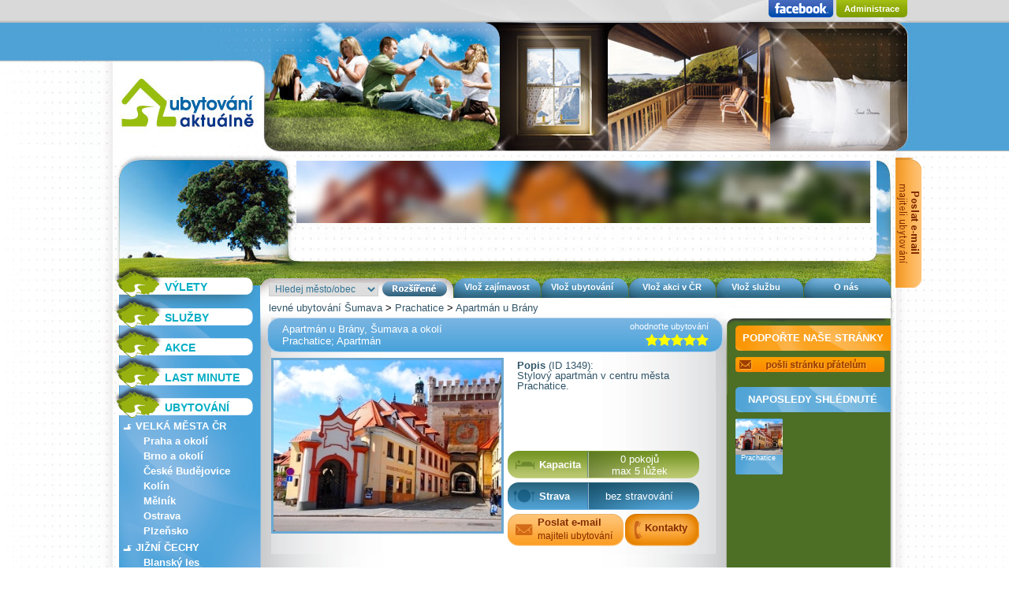

--- FILE ---
content_type: text/html; charset=UTF-8
request_url: https://www.ubytovani-aktualne.cz/detail/levne-ubytovani-sumava/ubytovani-prachatice-apartman-u-brany-1349/
body_size: 18793
content:
<!DOCTYPE html PUBLIC "-//W3C//DTD XHTML 1.0 Transitional//EN" "http://www.w3.org/TR/xhtml1/DTD/xhtml1-transitional.dtd">
<!--[if lt IE 7 ]><html class="ie ie6" lang="cs"> <![endif]-->
<!--[if IE 7 ]><html class="ie ie7" lang="cs"> <![endif]-->
<!--[if IE 8 ]><html class="ie ie8" lang="cs"> <![endif]-->
<!--[if (gte IE 9)|!(IE)]><!-->
<html xmlns="http://www.w3.org/1999/xhtml" xml:lang="cs" lang="cs"> <!--<![endif]-->
	<head>
		<meta http-equiv="Content-Language" content="cs" />
		<meta http-equiv="Content-Type" content="text/html; charset=utf-8" />

		<meta name="Author" content="ArtFocus" />
		<meta name="copyright" content="© 2009 Ubytování-Aktualne.cz" />
		<meta name="description" content="Nabídka levného a pěkného ubytování v Prachaticích v Apartmán u Brány Prachatice, Stylový apartmán v centru města Prachatice." />
		<meta name="keywords" content="Ubytování Prachatice pěkné levné v Apartmánu u Brány Prachatice" />
		<meta name="robots" content="index,follow" />

<meta property="og:title" content="Ubytování Prachatice pěkné levné v Apartmánu u Brány Prachatice" />
<meta property="og:url" content="http://www.ubytovani-aktualne.cz/detail/levne-ubytovani-sumava/ubytovani-prachatice-apartman-u-brany-1349/" />
<meta property="og:image" content="http://www.ubytovani-aktualne.cz/housing/ed92d6f7fb0f10822c71/large/{current(p1010039.jpg?}" />
<meta property="og:type" content="website" />
<meta property="og:description" content="Nabídka levného a pěkného ubytování v Prachaticích v Apartmán u Brány Prachatice, Stylový apartmán v centru města Prachatice." />
<meta property="og:site_name" content="Ubytování-Aktuálně.cz" />

		<title>Ubytování Prachatice pěkné levné v Apartmánu u Brány Prachatice</title>

		<link href="/components/font-awesome/css/font-awesome.min.css" rel="stylesheet" />
		<link rel="shortcut icon" href="/favicon.ico" type="image/x-icon" />

		
<link href="/css/layout.css?v=59f055db" rel="stylesheet" />
<link href="/css/chosen.css?v=57b59966" rel="stylesheet" />
<link href="/media/css/jquerytools/skin1.css?v=57b5e7d2" rel="stylesheet" />
<link href="/js/jquery.ui.poll/css/jquery.ui.poll.css?v=57b5e7b5" rel="stylesheet" />
<link href="/css/detail.css?v=59ddb71d" rel="stylesheet" />
<link href="/media/css/detail-new.css?v=57b5e7d1" rel="stylesheet" />

		<!--[if lte IE 9]>
		<link rel="stylesheet" href="/media/css/ie.css" />
		<![endif]-->

		<script type="text/javascript" src="/js/jquery.js"></script>
		<script type="text/javascript" src="/media/js/jquerytools/jquery2.tools.min.js"></script>
		<script>
		    var jt = jQ = jQuery.noConflict();
		</script>
		<script type="text/javascript" src="/media/js/jquerytools/jquery.tools.dateinput.cs.js"></script>
		<script type="text/javascript" src="/js/ui/i18n/jquery.ui.datepicker-cs.js"></script>
<script type="text/javascript" src="/media/js/functions.js?v=57b5e7d2"></script>
		<script type="text/javascript" src="/admin/js/jquery-ui-1.8.5.custom.min.js"></script>
		<script type="text/javascript" src="/js/jquery.ui.poll/jquery.ui.poll.js"></script>
		<script type="text/javascript" src="/js/chosen.jquery.js"></script>
		<script type="text/javascript">

	  var _gaq = _gaq || [];
	  _gaq.push(['_setAccount', 'UA-2817892-26']);
	  _gaq.push(['_setAllowAnchor', true]);
	  _gaq.push(['_trackPageview']);

	  (function() {
	    var ga = document.createElement('script'); ga.type = 'text/javascript'; ga.async = true;
	    ga.src = ('https:' == document.location.protocol ? 'https://ssl' : 'http://www') + '.google-analytics.com/ga.js';
	    var s = document.getElementsByTagName('script')[0]; s.parentNode.insertBefore(ga, s);
	  })();

		</script>

		<!-- Google tag (gtag.js) -->
		<script async src="https://www.googletagmanager.com/gtag/js?id=G-4KYV5QQ9T1"></script>
		<script>
			window.dataLayer = window.dataLayer || [];
			function gtag(){
				dataLayer.push(arguments);
			}
			gtag('js', new Date());

			gtag('config', 'G-4KYV5QQ9T1');
		</script>

	</head>
	<body>
		<div id="bg_body">
			<div id="page">
				<div id="akce_menu" class="top-menu-sub">
					<a href="/akce/vlozene/">Vaše akce</a>
					<a href="/akce/odkazy/">Odkazy ke stažení</a>
					<a href="/akce/odhlasit/">Odhlásit se</a>
				</div>
				<div id="services_menu" class="top-menu-sub">
					<a href="/sluzby/vlozene/">Vaše služby</a>
					<a href="/sluzby/odhlasit/">Odhlásit se</a>
				</div>
				<div id="onas_menu" class="top-menu-sub">
					<a href="/o-nas/ubytovani-aktualne-nabidka-ubytovani-v-cr/" title="Cestovatelský portál Ubytování aktuálně - www.ubytovani-aktualne.cz - Úvodní slovo">Úvodní slovo</a>
					<a href="/o-nas/cestovatelsky-portal-vyhody-a-hodnoty/" title="Cestovatelský portál - výhody a hodnoty">Výhody a hodnoty portálu</a>
					<a href="/o-nas/pravidla-spoluprace/" title="Pravidla spolupráce">Pravidla spolupráce.</a>
					<a href="/o-nas/ic-a-dic/" title="IČ a DIČ">IČ a DIČ</a>
					<a href="/o-nas/redakce/" title="Redakce">Redakce</a>
				</div>
				<div id="head1">

					<div id="login">
						<a class="fb-link" href="https://www.facebook.com/ubytovaniaktualne" target="_blank"><img src="/media/img/facebook-top.png" alt="Facebook" border="0" /></a>
						<a class="top-button" href="/administrace/">Administrace</a>
					</div>

					<div id="home"><a href="/" title="Ubytování aktuálně"><img src="/grafika/nic.gif" width="187" height="75" border="0" alt="Ubytování aktuálně" /></a></div>

				</div><!-- head 1 -->

				<div id="head2">

					<div id="adsense_top">
						<div>
							<script type="text/javascript"><!--
								google_ad_client = "pub-7596297488709234";
								/* 728x90, vytvořeno 12.11.10 */
								google_ad_slot = "9583177739";
								google_ad_width = 728;
								google_ad_height = 90;
								//-->
							</script>
							<script type="text/javascript"
								src="http://pagead2.googlesyndication.com/pagead/show_ads.js">
							</script>
						</div>
						<div class="second">
							<script type="text/javascript"><!--
								google_ad_client = "pub-7596297488709234";
								/* 728x15, vytvo-B�eno 10.10.09 */
								google_ad_slot = "7806333816";
								google_ad_width = 728;
								google_ad_height = 15;
								//-->
							</script>
							<script type="text/javascript" src="http://pagead2.googlesyndication.com/pagead/show_ads.js"></script>
						</div>
					</div>

				</div><!-- head  2 -->

				<div id="body">
					<div id="body_top">

						<div id="h_menu">
							<div id="adsense_top">

							</div>
							<a href="#" class="top-menu" data-sub="onas" style="left:865px">O nás</a>
							<a href="/vlozeni-sluzby/cenik/" class="top-menu" style="left:750px">Vlož službu</a>
							<a href="/vlozeni-akce/" class="top-menu" style="left:644px">Vlož akci v ČR</a>
							<a href="/vlozeni-ubytovani/" style="left:530px">Vlož ubytování</a>
							<a href="/vlozeni-zajimavosti/" style="left:422px">Vlož zajímavost</a>

							<div id="h_town">
<form action="/?do=townForm-submit" method="post" id="frm-townForm">

<table>
<tr>
	<th><label onclick="document.getElementById(this.htmlFor).focus();return false" for="frmtownForm-town"></label></th>

	<td><select onfocus="this.onmousewheel=function(){return false}" onchange="this.form.submit();" name="town" id="frmtownForm-town"><option>Hledej město/obec</option><option>-----------------</option><option>Abertamy</option><option>Adršpach</option><option>Adršpašsko-Teplické skály</option><option>Albrechtice v Jizerských horách</option><option>Alenina Lhota</option><option>Andělská Hora</option><option>Annín</option><option>Arnoltice</option><option>Aš</option><option>Babylon</option><option>Bar</option><option>Bartošovice v Orlických horách</option><option>Batelov</option><option>Bavorská Ruda</option><option>Bavory</option><option>Bečice</option><option>Bečov nad Teplou</option><option>Bedřichov</option><option>Bechyně</option><option>Bělá pod Bezdězem</option><option>Bělá pod Pradědem</option><option>Běloves</option><option>Benecko</option><option>Benešov</option><option>Benešov nad Černou</option><option>Benešov u Boskovic</option><option>Benešov u Semil</option><option>Benešova Hora</option><option>Beňus</option><option>Bernartice</option><option>Beroun</option><option>Bešeňová - Lúčky - Slovensko</option><option>Bezděkov</option><option>Bílá</option><option>Bílina</option><option>Bítov</option><option>Blansko</option><option>Blatná</option><option>Blato</option><option>Blažejov</option><option>Bludov</option><option>Bohdalovice</option><option>Bohostice</option><option>Bohumín</option><option>Bojkovice</option><option>Bor u Tachova</option><option>Borkovice</option><option>Borotice</option><option>Borová Lada</option><option>Borovany</option><option>Bořislav</option><option>Boskovice</option><option>Bošice</option><option>Božanov</option><option>Boží Dar</option><option>Braníčkov u Velhartic</option><option>Branná</option><option>Branov</option><option>Branžež</option><option>Brezno</option><option>Brno</option><option>Broumov</option><option>Brtnice</option><option>Brtníky</option><option>Bruntál</option><option>Břeclav</option><option>Břeclav 4</option><option>Březí</option><option>Březina u Tišnova</option><option>Březnice</option><option>Březová u Karlových Varů</option><option>Březová-Oleško</option><option>Břežany</option><option>Břilice</option><option>Budilov</option><option>Buchlovice</option><option>Bujanov</option><option>Bukovany</option><option>Bušovice</option><option>Buzice</option><option>Bystřice n/P</option><option>Bystřice pod Hostýnem</option><option>Bystřice pod Lopeníkem</option><option>Bystřice u Benešova</option><option>Bzenec</option><option>Cehnice</option><option>Cep</option><option>Cotkytle</option><option>ctiněves</option><option>Cvikov</option><option>Čakov</option><option>Čechtice</option><option>Čejkovice</option><option>Čeladná</option><option>Čenkovice</option><option>Čerčany</option><option>Černá v Pošumaví</option><option>Černá Voda</option><option>Černošín</option><option>Černousy</option><option>Černý Důl</option><option>Černý Kříž</option><option>Červená Voda</option><option>Červený Kostelec, Olešnice</option><option>Česká  Lípa</option><option>Česká Kamenice</option><option>Česká Lípa</option><option>Česká Skalice</option><option>česká Třebová</option><option>Česká Ves</option><option>České Budějovice</option><option>České Petrovice</option><option>Český Jiřetín</option><option>Český Krumlov</option><option>Český Rudolec</option><option>Čichořice</option><option>Čím - osada Hrdlička</option><option>Čížov</option><option>Dačice</option><option>Dančovice</option><option>Děbolín</option><option>Děčín</option><option>Děkanské Skaliny</option><option>Demänová</option><option>Děpoltovice</option><option>Desná</option><option>Deštné v Orlických horách</option><option>Díly</option><option>Dobrá</option><option>Dobré</option><option>Dobronice</option><option>Dobršín</option><option>Dobruška</option><option>Dobřichovice</option><option>Dobřínsko</option><option>Dobřív 184</option><option>Dobšín</option><option>Doksy</option><option>Doksy-Staré Splavy</option><option>Dolní Bečva</option><option>Dolní Černá Studnice</option><option>Dolní Dunajovice</option><option>Dolní Dvořiště</option><option>Dolní Dvůr</option><option>Dolní Chřibská</option><option>Dolní Kalná</option><option>Dolní Lomná</option><option>Dolní Morava</option><option>Dolní Moravice</option><option>Dolní Orlice</option><option>Dolní Podluží</option><option>Dolní Věstonice</option><option>Dolní Žandov</option><option>Dolní Žďár</option><option>Domanín</option><option>Domažlice</option><option>Doubice</option><option>Dovalovo</option><option>Dražice</option><option>Drchlava 6</option><option>Drmoul</option><option>Drnholec</option><option>Drnovice</option><option>Dříteň</option><option>Dubá</option><option>Dubňany</option><option>Dyjákovice</option><option>Dynín</option><option>Filipova Huť</option><option>Francova Lhota</option><option>Františkovy Lázně</option><option>Frenštát p/R</option><option>Frenštát p/Radh.</option><option>Frenštát pod Radhoštěm</option><option>Frýdek Místek</option><option>Frýdlant n/O</option><option>Frýdlant nad Ostravici</option><option>Frýdštejn</option><option>Frymburk</option><option>Fryšava</option><option>Grafenwiesen</option><option>Grosser Arber</option><option>Habartice</option><option>Háj - Loučná pod Klínovcem</option><option>Hajnice</option><option>Halenkov</option><option>Hamr</option><option>Hamr na Jezeře</option><option>Hamr-Kosky</option><option>Hanušovice</option><option>Harrachov</option><option>Hartmanice</option><option>Havlovice</option><option>Hejnice</option><option>Herálec</option><option>Heroltice</option><option>Heroutice</option><option>Heřmanice</option><option>Heřmanice v Podještědí</option><option>Heřmánkovice</option><option>Hlince</option><option>Hlinsko v Čechách</option><option>Hlohovec</option><option>Hluboká nad Vltavou</option><option>Hluboká u Borovan</option><option>Hlučín</option><option>Hodkov</option><option>Hodkovice nad Mohelkou</option><option>Hojná Voda</option><option>Hojsova Stráž</option><option>Holčovice</option><option>Horka nad Moravou</option><option>Horní Bečva</option><option>Horní Blatná</option><option>Horní Branná</option><option>Horní hrad</option><option>Horní Kruty</option><option>Horní Libchava</option><option>Horní Maršov</option><option>Horní Maxov</option><option>Horní Planá</option><option>Horní Podluží</option><option>Horní Stropnice</option><option>Horní Věstonice</option><option>Horní Vltavice</option><option>Horská Kvilda</option><option>Horšovský Týn</option><option>Hořičky-Chlístov</option><option>Hostětín</option><option>Hostice</option><option>HOSTICE - PUSTA</option><option>Hostinné</option><option>Hrabětice</option><option>Hradec Králové</option><option>Hrádek nad Nisou</option><option>Hrádek U Pečína</option><option>Hracholusky</option><option>HRACHOLUSKY U ÚLICE</option><option>Hranice</option><option>Hranice na Moravě</option><option>Hrazany</option><option>Hroznětín</option><option>Hrubá Skála</option><option>Hřensko</option><option>Hubenov</option><option>Hulín</option><option>Hustopeče</option><option>Hutisko-Solanec</option><option>Chabičovice u Č. Krumlova</option><option>Cheb</option><option>Cheznovice u Rokycan</option><option>Chlum u Třeboně</option><option>Chocerady</option><option>Chotěboř</option><option>Chotýšany</option><option>Chrast</option><option>Chrastava</option><option>Chřibská</option><option>Churáňov</option><option>Chvalčov</option><option>Chvalšiny</option><option>Chýnov</option><option>i</option><option>Jablonec nad Jizerou</option><option>Jablonec nad Nisou</option><option>Jablonné nad Orlicí</option><option>Jablunkov</option><option>Jáchymov</option><option>Jakubov</option><option>Janov</option><option>Janov nad Nisou</option><option>Janovičky</option><option>Janské Lázně</option><option>Jaroměřice nad Rokytnou</option><option>Javorník</option><option>Jedlová</option><option>Jedovnice</option><option>Jeseník</option><option>Jeseník-Dětřichov</option><option>Jestřabí v Krkonoších</option><option>Jetětice</option><option>Jetřichovice</option><option>Jezersko</option><option>Ježov</option><option>Jičín</option><option>Jihlava</option><option>Jílové u Držkova</option><option>Jílové u Prahy</option><option>Jimramov</option><option>Jindřichov</option><option>JIndřichovice pod Smrkem</option><option>Jindřichův Hradec</option><option>Jindřiš</option><option>Jiřetín p/J</option><option>Jiřetín pod Jedlovou</option><option>Jiřice</option><option>Jiříkov</option><option>Jizerské hory-Hrabětice</option><option>Josefův Důl</option><option>Kácov</option><option>Kadešice</option><option>Kadov u Sněžného</option><option>Kájov</option><option>Kaliště</option><option>Kamenice nad Lipou</option><option>Kamýk n/V</option><option>Kamýk nad Vltavou</option><option>Kaplice</option><option>Kardašova Řečice</option><option>Karlov</option><option>Karlov pod Pradědem</option><option>Karlova Studánka</option><option>Karlovice</option><option>Karlovice u Turnova</option><option>Karlovy Vary</option><option>Karlštejn</option><option>Karolinka</option><option>Karviná</option><option>Kašava</option><option>Kašperské Hory</option><option>Katovice</option><option>Kdyně</option><option>Kladky</option><option>Kladruby</option><option>Kladská</option><option>Klatovy</option><option>Klenčí p/Č</option><option>Klenčí pod Čerchovem</option><option>Klokočkov</option><option>Kloup</option><option>Klučenice</option><option>Kněževes</option><option>Koberovice</option><option>Koberovy</option><option>Kobylnice</option><option>Kojetice</option><option>Kojetín</option><option>Kokašice</option><option>Kokořín</option><option>Kolín</option><option>Kolinec</option><option>Koloděje nad Lužnicí</option><option>Kondrac</option><option>Konstantinovy Lázně</option><option>Kořenov</option><option>Kostelany</option><option>Kostelec nad Orlicí</option><option>Kostelec nad Vltavou</option><option>Košťálov</option><option>Kotouč</option><option>Kouty nad Desnou</option><option>Kovářov</option><option>Kovářská</option><option>Králíky</option><option>Kralovice</option><option>Královské Poříčí</option><option>Kralupy nad Vltavou</option><option>Králův Dvůr</option><option>Krasetín</option><option>Kraslice</option><option>Krásná Hora n/V</option><option>Krásná Lípa</option><option>Kremže</option><option>Krnov</option><option>Kroměříž</option><option>Krompach</option><option>Krtov</option><option>Kryštofovo Údolí</option><option>Křemže</option><option>Křivoklát</option><option>Křižánky</option><option>Křižanov</option><option>Kubova Huť</option><option>Kuks</option><option>Kundratice</option><option>Kundratice u Křižanova</option><option>Kunovice</option><option>Kunštát</option><option>Kunvald</option><option>Kunvald v Čechách</option><option>Kunžak</option><option>Kurort Oberwiesenthal</option><option>Kvilda</option><option>Kyjov</option><option>Kyselka</option><option>Kytlice</option><option>Landštejn</option><option>Lanžhot</option><option>Lásenice</option><option>Lázně Bělohrad</option><option>Lázně Kynžvart</option><option>Lázně Libverda</option><option>Ledeč nad Sázavou</option><option>Lednice</option><option>Lhotka u Frýdku Místku</option><option>Libá</option><option>Liběchov</option><option>Liberec</option><option>Libice nad Doubravou</option><option>Libín</option><option>Libořezy</option><option>Libošovice</option><option>Lipnice - Český Rudolec</option><option>Lipnice n/S</option><option>Lipnice u Třeboně</option><option>Lipno nad Vltavou</option><option>Lipová Lázně</option><option>Lipová-lázně</option><option>Lipovec</option><option>Liptovská Sielnica</option><option>Liptovské Sliače</option><option>Liptovské Sliače - Vyšný</option><option>Liptovský Ján</option><option>Liptovský Mikuláš</option><option>Líšnice</option><option>Litomyšl</option><option>Litvínov</option><option>Lobeč</option><option>Loket</option><option>Loket Údolí</option><option>Lomnice</option><option>Lomnice n/L</option><option>Lomnice nad Lužnicí</option><option>Lomnice nad Popelkou</option><option>Lopeník</option><option>Loštice</option><option>Loučej</option><option>Loučeň</option><option>Loučná nad Desnou</option><option>Loučná pod Klínovcem</option><option>Loučovice</option><option>Loukov</option><option>Louňovice pod Blaníkem</option><option>Lovětín</option><option>Lučany n.N.</option><option>Lučany nad Nisou</option><option>Lúčky</option><option>Lúčky - Bešeňová</option><option>Luhačovice</option><option>Luka nad Jihlavou</option><option>Lužnice</option><option>Lysice</option><option>Majdalena</option><option>Makov</option><option>Malá Morava</option><option>Malá Morávka</option><option>Malá Skála</option><option>Malá Úpa</option><option>Malé Žernoseky</option><option>Malíkov nad Nežárkou</option><option>Malinô Brdo</option><option>Malonty</option><option>Malý Ratmírov</option><option>Mariánská</option><option>Mariánská - Jáchymov</option><option>Mariánská-Jáchymov</option><option>Mariánské Lázně</option><option>MARŠOV NAD METUJÍ</option><option>Mazelov</option><option>Mažice</option><option>Měchenice</option><option>Mělník</option><option>Merklín</option><option>MĚSTO ALBRECHTICE</option><option>Mezilečí</option><option>Mezina</option><option>Mezná</option><option>Mikulášovice</option><option>Mikulov</option><option>Mikulov / Klentnice</option><option>Mikulov v K.h.</option><option>Mikulov v Krušných horách</option><option>Milešov</option><option>Milešov nad Vltavou</option><option>Miletín</option><option>Milevsko</option><option>Miličín</option><option>Milovice u Hořic</option><option>Mimoň</option><option>Mírová pod Kozákovem</option><option>Miřetice</option><option>Mitterfirmiansreut</option><option>Mitterfirmiansreut - DE</option><option>Mladá Boleslav</option><option>Mladé Buky</option><option>Mladeč</option><option>Mláka</option><option>Mníšek pod Brdy</option><option>Mohelnice</option><option>Mohelnice nad Jizerou</option><option>Mokrá-Horákov</option><option>Monínec</option><option>Morávka</option><option>Moravská Třebová</option><option>Moravský Beroun</option><option>Moravský Karlov</option><option>Mostkovice</option><option>Mosty u/J</option><option>Mrákotín</option><option>Mšeno</option><option>Načeradec</option><option>Náchod</option><option>Nalžovice</option><option>Náměšť nad Oslavou</option><option>Nebřich</option><option>Nedvědice</option><option>Nejdek</option><option>Nepomuk</option><option>Nepřevázka</option><option>Nespery</option><option>Netolice</option><option>Netvořice</option><option>Nezdice na Šumavě</option><option>Nová Bystřice</option><option>Nová Cerekev</option><option>Nová Hlína</option><option>Nová Lhota Vápenky</option><option>Nová Paka</option><option>Nová Pec</option><option>Nová Role</option><option>Nová Ves</option><option>Nová Ves nad Nisou</option><option>Nové Hamry</option><option>Nové Hrady</option><option>Nové Hrady - Třeboń</option><option>Nové Hutě</option><option>Nové Město n/M</option><option>Nové Město na Moravě</option><option>Nové Město nad Metují</option><option>Noviny pod Ralskem</option><option>Novosedly</option><option>Novosedly n/N</option><option>Novosedly nad Nežárkou</option><option>Nový Dvůr</option><option>Nový Hrozenkov</option><option>Nový Jičín</option><option>Nový Knín</option><option>Nový Rychnov</option><option>Nový Šaldorf</option><option>Nuzice</option><option>Nýrsko</option><option>okr. Ústí nad Orlicí</option><option>okr.Strakonice</option><option>Okrouhlá</option><option>Oleško</option><option>Olešnice</option><option>Olešnice na Moravě</option><option>Olešnice v Orlických horách</option><option>Olomouc</option><option>Olšany</option><option>Omlenice</option><option>Opalice</option><option>Oparno</option><option>Opatovce nad Nitrou</option><option>Orlické Záhoří</option><option>Orličky</option><option>Orlík nad Vltavou</option><option>Osečná</option><option>Osek</option><option>Oslnovice</option><option>Osrblie</option><option>Ostrava</option><option>Ostrava - Vratimov</option><option>Ostrava-Jih</option><option>Ostrava-Klimkovice</option><option>Ostrava-Třebovice</option><option>Ostravice</option><option>Ostrovec</option><option>Ostružná</option><option>Pacov</option><option>Pardubice</option><option>Paseky nad Jizerou</option><option>Pasohlávky</option><option>Pastviny</option><option>Pavlov</option><option>Pavlov u Mikulova</option><option>Pec pod Sněžkou</option><option>Pecka</option><option>Pelhřimov</option><option>Perná</option><option>Pernink</option><option>Petrovice</option><option>Petrovice u Sušice</option><option>Petrušov</option><option>Petříkov</option><option>Pihlov</option><option>Pikovice</option><option>Písečné</option><option>Písek</option><option>Písek u/J</option><option>Pístina</option><option>Píšťany</option><option>Planá nad Lužnicí</option><option>Planá nad Lužnicí - Strkov, Doubí</option><option>Planá u Mariánských Lázní</option><option>Plánice</option><option>Planiska</option><option>Plasy</option><option>Plavsko</option><option>Plazy</option><option>Pluhův Žďár</option><option>Plumlov</option><option>Plzeň</option><option>Plzeň/Letkov</option><option>Pnětluky</option><option>Pňovany</option><option>Poddubí</option><option>Poděbrady</option><option>Podhořany u Ronova</option><option>Podhradí nad Dyjí</option><option>Podkopná Lhota</option><option>Podkost</option><option>Podolsko</option><option>Pohořílky</option><option>Police nad Metují</option><option>Polička</option><option>Polnička</option><option>Polště</option><option>Poříčí nad Sázavou</option><option>Postupice</option><option>Potštejn</option><option>Pouzdřany</option><option>Praha</option><option>Praha 10</option><option>Praha 2</option><option>Praha 2 - Nové Město</option><option>Praha 3</option><option>Praha 4</option><option>Praha 5</option><option>Praha 6</option><option>Praha 8</option><option>Praha 9</option><option>Prachatice</option><option>Prameny</option><option>Prášily</option><option>Pražmo</option><option>Prkenný Důl</option><option>Prosenická Lhota</option><option>Prostřední Bečva</option><option>Protivin</option><option>Provodín</option><option>Průhonice</option><option>Průhonice - Rozkoš</option><option>Prušánky</option><option>Přední Výtoň</option><option>Přeštěnice</option><option>Příběnice</option><option>Příbram</option><option>Příchovice</option><option>Přimda</option><option>Rabyně</option><option>Račice</option><option>Rájec - Jestřebí</option><option>Rajnochovice</option><option>Rájov</option><option>Rakovník</option><option>Ramzová</option><option>Rančice</option><option>Raspenava</option><option>Ratíškovice</option><option>Rebešovice</option><option>Rejhotice</option><option>Rejštejn</option><option>Rohanov</option><option>Rokytnice nad Jizerou</option><option>Rokytnice v Orl. horách</option><option>Rokytnice v Orlických horách</option><option>Rosice</option><option>Roštín</option><option>Roudná</option><option>Roudná u Soběslavi</option><option>Rousínov</option><option>Rovensko p.Tr.</option><option>Rovensko pod Troskami</option><option>Rozseč</option><option>Roztoky u Křivoklátu</option><option>Roztoky u Prahy</option><option>Rozvadov</option><option>Rožďalovice</option><option>Rožmberk nad Vltavou</option><option>Rožnov p/R</option><option>Ruda nad Moravou</option><option>Rudník</option><option>Rumburk</option><option>Rusava</option><option>Ruzomberok</option><option>Ružomberok</option><option>Růžová</option><option>Rybník</option><option>Rychlov</option><option>Rychnov nad Kněžnou</option><option>Rychvald</option><option>Rýmařov</option><option>Řevnice</option><option>Říčky v Orlických horách</option><option>Říčky v Orlických horách 263</option><option>Řím</option><option>Samopše</option><option>Sázava</option><option>Seč</option><option>Sedlčany</option><option>Sedlec - Prčice</option><option>Sedlec u Mikulova</option><option>Sedliště</option><option>Sedloňov</option><option>Semily - Slaná</option><option>Sezimovo Ústí</option><option>Sezimovo Ústí I</option><option>Skalice u České Lípy</option><option>Skalná</option><option>Skorošice</option><option>Skuhrov nad Bělou</option><option>Slapy nad Vltavou</option><option>Slapy Skalice</option><option>Slatiňany</option><option>Slavec</option><option>Slavonice</option><option>Sloup v Čechách</option><option>Smolnice</option><option>Smršťov</option><option>Smržov</option><option>Smržovka</option><option>Sněžné</option><option>Sněžník</option><option>Soběslav</option><option>Soběslav II.</option><option>Soběšovice</option><option>Sobotín</option><option>Soukeník</option><option>Spálené Poříčí</option><option>Spolí, Libín</option><option>Spomyšl</option><option>Srbská Kamenice</option><option>Srní</option><option>Stachy</option><option>Staňkov</option><option>Staré Buky</option><option>Staré Hamry</option><option>Staré Hamry 69</option><option>Staré Hobzí</option><option>Staré Křečany</option><option>Staré Město</option><option>Staré Město pod Landštejnem</option><option>Staré Město pod Sněžníkem</option><option>Staré Ransko</option><option>Staré Splavy</option><option>Starý Hrozenkov</option><option>Starý Plzenec</option><option>Stožec</option><option>Strachotín</option><option>Strakonice</option><option>Strání</option><option>Stráž n/N</option><option>STRÁŽ NAD NEŽÁRKOU</option><option>Stráž u Tachova</option><option>Strážné</option><option>Strmilov</option><option>Střelské Hoštice</option><option>Stříbrnice</option><option>Stříbřec</option><option>Stříbřec - Libořezy</option><option>Střítež pod Křemešníkem</option><option>Střížov</option><option>Studená</option><option>Studený u Kunratic</option><option>Suchá Rudná</option><option>Suchá u Litomyšle</option><option>Suchdol n/Luž.</option><option>Suchdol nad Lužnicí</option><option>Suchov</option><option>Sumrakov</option><option>Sušice</option><option>Svatý Jan u Sedlčan</option><option>Svatý Tomáš</option><option>Světice-Říčany</option><option>Světlá - Slaná-Semily</option><option>Světlá nad Sázavou</option><option>Světnov</option><option>Sviny</option><option>Svoboda nad Úpou</option><option>Svojanov</option><option>Svojkov</option><option>Svratka</option><option>Sychrov</option><option>Šakvice</option><option>Šalmanovice</option><option>Šatov</option><option>Široká Niva</option><option>Šluknov</option><option>Špindlerův Mlýn</option><option>Štědrákova Lhota</option><option>Šternberk</option><option>Štítary</option><option>Štíty</option><option>Štramberk</option><option>Tábor</option><option>Tachov</option><option>Tanvald</option><option>Tatranská Štrba</option><option>Těchonín</option><option>Telč</option><option>Telgárt</option><option>Teplice n/B</option><option>Teplice n/M</option><option>Teplice nad Metují</option><option>Terezín u Čejče</option><option>Terezino údolí u Nových Hradů</option><option>Těrlicko</option><option>Tisá</option><option>Tišnov</option><option>Traisen</option><option>Trávnica</option><option>Trebon</option><option>Trhanov</option><option>Trhové Sviny</option><option>Trhový Štěpánov</option><option>Trnava u Zlína</option><option>Trojanovice</option><option>Troskovice</option><option>Trutnov</option><option>Třebenice</option><option>Třebíč</option><option>Třeboň</option><option>Třeboni</option><option>Třešť</option><option>Tři Studně</option><option>Třinec</option><option>Turnov</option><option>Tušť</option><option>Tužín</option><option>Týn nad Vltavou</option><option>Týnec</option><option>Týnec nad Sázavou</option><option>Úbislav</option><option>Uherské Hradiště</option><option>Újezd u Rosic</option><option>Unčín</option><option>Úněšov</option><option>Uničov</option><option>Urbanov</option><option>Ústí nad Labem</option><option>Ústí nad Orlicí</option><option>Úštěk</option><option>Vacov</option><option>Valašská Bystřice</option><option>Valašská Senice</option><option>Valtice</option><option>Varvažov</option><option>Včelná</option><option>Věcov</option><option>Velehrad</option><option>Velenice</option><option>Velešín</option><option>Velhartice</option><option>Velká Hleďsebe</option><option>Veľká Lomnica</option><option>Velká Úpa</option><option>Velké Bílovice</option><option>Velké Karlovice</option><option>Velké Losiny</option><option>Velké Meziříčí</option><option>Velké Petrovice</option><option>Velké Žernoseky</option><option>Veselí nad Lužnicí</option><option>Veselí nad Moravou</option><option>Veselý Kopec</option><option>Vestec u Prahy</option><option>Věšín</option><option>Větřní</option><option>Vigantice</option><option>Vikýřovice</option><option>Vilémov</option><option>Vimperk</option><option>Vísky u Letovic</option><option>Vitanová</option><option>Vítkov</option><option>Vítkovice v Krkonoších</option><option>Vizovice</option><option>Vlachovice</option><option>Vlachovo Březí</option><option>Vlašim</option><option>Vlkov nad Lužnicí</option><option>Vodňany</option><option>Volary</option><option>Volduchy</option><option>Volfířov</option><option>Votice</option><option>Vracov</option><option>Vrané</option><option>Vranov nad Dyjí</option><option>Vranovská pláž</option><option>Vranovská přehrada</option><option>Vráž u Písku</option><option>Vrbice</option><option>Vrbno pod Pradědem</option><option>Vrbovec</option><option>Vrchlabí</option><option>Vrchlabí / Herlíkovice</option><option>Vrchovany</option><option>Vřesina</option><option>Vsetín</option><option>Všeň</option><option>Všeradice</option><option>Vysoká Lípa</option><option>Vysoká u Mělníka</option><option>Vysoké nad Jizerou</option><option>Vyškov</option><option>Vyšší Brod</option><option>Vyžlovka</option><option>Zadní Třebáň</option><option>Zadov</option><option>Zádub-Závišín</option><option>Zahrádky</option><option>Zahrádky u České Lípy</option><option>Záchlumí</option><option>Zaječí</option><option>Zásada</option><option>Zbiroh</option><option>zdar nad sazavou</option><option>Zdíkov</option><option>Zdobnice</option><option>Zlatá Koruna</option><option>Zlatá Olešnice</option><option>Zlaté Hory</option><option>Zlín</option><option>Znojmo</option><option>Znojmo/Nový Šaldorf</option><option>Zrůbek - Slapská přehrada</option><option>Zrůbek/Slapská přehrada</option><option>Zruč - Senec</option><option>Zruč nad Sázavou</option><option>Zvíkovec</option><option>Zvole nad Pernštejnem</option><option>Žacléř</option><option>Žamberk</option><option>Žandov</option><option>Žďár</option><option>Žďár nad Sázavou</option><option>Žďár u Mnichova Hradiště</option><option>Žďár u Turnova</option><option>ŽDIAR</option><option>Ždírec</option><option>Železná Ruda</option><option>Železnice</option><option>Železný Brod</option><option>Žiar</option><option>Žichovice</option><option>Žilina</option><option>Živohošť</option><option>Žlutice</option><option>Žumberk</option></select></td>
</tr>

<tr>
	<th>&nbsp;</th>

	<td><input type="submit" style="display: none;" class="button" name="ok" id="frmtownForm-ok" value="ok" /></td>
</tr>
</table>

</form>


								<a href="#search-filter-large" id="expand_search" title="Rozšířené vyhledávání" >&nbsp;</a>
							</div>
						</div>


						<div id="left_column">
							<div id="left_column_content">

								<div class="left_menu">

<div class="nadpis nadpis-first"><a href="/zajimavosti/vylety-sumava-20/" class="h2link">VÝLETY</a></div>
<div class="nadpis"><a href="/sluzby/levne-ubytovani-sumava-20/" class="h2link">SLUŽBY</a></div>
<div class="nadpis"><a href="/akce/levne-ubytovani-sumava-20/" class="h2link">AKCE</a></div>
<div class="nadpis"><a href="/last-minute/" class="h2link">LAST MINUTE</a></div>
<div class="nadpis"><a href="/" class="h2link">UBYTOVÁNÍ</a></div>
<a href="/region/mesta-cr-1/" class="big">VELKÁ MĚSTA ČR</a>
<a href="/region/levne-ubytovani-praha-42/">Praha a okolí</a>
<a href="/region/brno-levne-ubytovani-45/">Brno a okolí</a>
<a href="/region/ubytovani-ceske-budejovice-a-okoli-52/">České Budějovice</a>
<a href="/region/kolin-levne-ubytovani-81/">Kolín</a>
<a href="/region/melnik-76/">Mělník</a>
<a href="/region/ostrava-levne-ubytovani-47/">Ostrava</a>
<a href="/region/plzen-levne-ubytovani-48/">Plzeňsko</a>
<a href="/region/dovolena-jizni-cechy-8/" class="big">JIŽNÍ ČECHY</a>
<a href="/region/ubytovani-blansky-les-63/">Blanský les</a>
<a href="/region/cesky-krumlov-ubytovani-levne-46/">Český Krumlov</a>
<a href="/region/levne-ubytovani-ceska-kanada-41/">Česká Kanada</a>
<a href="/region/levne-ubytovani-lipno-a-okoli-14/">Lipno a okolí</a>
<a href="/region/ubytovani-novohradske-hory-ceska-dovolena-30/">Novohradské hory</a>
<a href="/region/ubytovani-kempy-orlik-51/">Orlická přehrada</a>
<a href="/region/ubytovan-i-suchdolsko-74/">Suchdolsko</a>
<a href="/region/tyn-nad-vltavou-jizni-cechy-84/">Týn nad Vltavou</a>
<a href="/region/trebonsko-ubytovani-trebon-29/">Třeboňsko a Táborsko</a>
<a href="/region/levne-ubytovani-sumava-20/" class="selected">Šumava a okolí</a>
<a href="/region/dovolena-zapadni-cechy-23/" class="big">ZÁPADNÍ ČECHY</a>
<a href="/region/cesky-les-31/">Český les</a>
<a href="/region/ubytovani-chodsko-75/">Chodsko</a>
<a href="/region/ubytovani-krusne-hory-12/">Krušné hory</a>
<a href="/region/slavkovsky-les-32/">Slavkovský les</a>
<a href="/region/zapadoceske-lazne-49/">Západočeské lázně</a>
<a href="/region/ubytovani-stredni-cechy-17/" class="big">STŘEDNÍ ČECHY</a>
<a href="/region/blanik-a-okoli-64/">Blaník a okolí</a>
<a href="/region/brdy-54/">Brdy</a>
<a href="/region/ubytovani-ceska-sibir-62/">Česká Sibiř</a>
<a href="/region/ubytovani-karlstejn-a-okoli-10/">Karlštejnsko</a>
<a href="/region/krivoklat-dovolena-krivoklatsko-13/">Křivoklátsko</a>
<a href="/region/ubytovani-kokorinsko-34/">Kokořínsko</a>
<a href="/region/posazavi-65/">Posázaví</a>
<a href="/region/ubytovani-sedlcansko-67/">Sedlčansko</a>
<a href="/region/ubytovani-slapy-prehrada-50/">Slapská přehrada</a>
<a href="/region/ubytovani-v-severnich-cechach-39/" class="big">SEVERNÍ ČECHY</a>
<a href="/region/levne-ubytovani-cesky-raj-4/">Český ráj</a>
<a href="/region/penziony-ceske-stredohori-33/">České středohoří</a>
<a href="/region/ubytovani-ceske-svycarsko-3/">Č. Švýcarsko</a>
<a href="/region/jizerske-hory-levne-ubytovani-7/">Jizerské hory</a>
<a href="/region/levne-ubytovani-krkonose-11/">Krkonoše</a>
<a href="/region/pobyty-v-cechach-labske-piskovce-36/">Labské pískovce</a>
<a href="/region/luzicke-hory-a-okoli-ubytovani-15/">Lužické hory</a>
<a href="/region/ubytovani-machovo-jezero-16/">Máchův kraj</a>
<a href="/region/ubytovani-sluknovsko-19/">Šluknovsko</a>
<a href="/region/ubytovani-vychodni-cechy-21/" class="big">VÝCHODNÍ ČECHY</a>
<a href="/region/ubytovani-broumovsko-26/">Broumovsko</a>
<a href="/region/ubytovani-orlicke-hory-18/">Orlické hory</a>
<a href="/region/podorlicko-71/">Podorlicko</a>
<a href="/region/vysocina-ubytovani-ceskomoravska-vrchovina-22/" class="big">VYSOČINA</a>
<a href="/region/ubytovani-jihlavsko-73/">Jihlavsko</a>
<a href="/region/ubytovani-secska-prehrada-77/">Sečská přehrada</a>
<a href="/region/ubytovani-zelezne-hory-27/">Železné hory</a>
<a href="/region/zdarske-vrchy-ubytovani-28/">Žďárské vrchy</a>
<a href="/region/ubytovani-frydlantsko-5/">Frýdlantsko</a>
<a href="/region/ubytovani-penziony-jizni-morava-9/" class="big">JIŽNÍ MORAVA</a>
<a href="/region/levne-ubytovani-moravsky-kras-25/">Moravský kras</a>
<a href="/region/ubytovani-vranovska-prehrada-a-podyji-40/">Podyjí a Vranovská př.</a>
<a href="/region/tisnov-a-okoli-83/">Tišnovsko</a>
<a href="/region/dovolena-znojemsko-mikulovsko-53/">Znojemsko, Mikulovsko</a>
<a href="/region/breclavsko-a-hodoninsko-85/">Břeclavsko a Hodonínsko</a>
<a href="/region/ubytovani-stredni-morava-37/" class="big">STŘEDNÍ MORAVA</a>
<a href="/region/ubytovani-hanacko-44/">Hanácko</a>
<a href="/region/ubytovani-slovacko-35/">Slovácko</a>
<a href="/region/valassko-43/">Valašsko jih</a>
<a href="/region/ubytovani-severni-morava-38/" class="big">SEVERNÍ MORAVA</a>
<a href="/region/ubytovani-beskydy-2/">Beskydy Valašsko</a>
<a href="/region/jeseniky-levne-ubytovani-6/">Jeseníky</a>
<a href="/region/kempy-v-cr-55/" class="big">KEMPY - PRO VODÁKY</a>
<a href="/region/berounka-59/">Berounka</a>
<a href="/region/verejna-taboriste-cz-u-reky-blanice-61/">Blanice</a>
<a href="/region/luznice-58/">Lužnice</a>
<a href="/region/kempy-sazava-57/">Sázava</a>
<a href="/region/otava-60/">Otava</a>
<a href="/region/vltava-56/">Vltava</a>
<a href="/region/rim-levne-79/" class="big">ITÁLIE - Řím</a>
<a href="/region/ubytovani-polsko-68/" class="big">POLSKO</a>
<a href="/region/ubytovani-v-rakousku-69/" class="big">RAKOUSKO</a>
<a href="/region/chorvatsko-cerna-hora-doporucena-ubytovani-82/" class="big">Chorvatsko + Černá Hora</a>
<a href="/region/slovensko-24/" class="big">SLOVENSKO</a>
<a href="/region/nemecko-80/" class="big">NĚMECKO</a>

<div class="nadpis nadpis-nohover"><span>SPECIÁLNÍ</span></div>
<a href="/region/farmy-a-rance-1s/">Farmy a ranče</a>
<a href="/region/u-vody-2s/">U vody</a>
<a href="/region/ubytovani-pro-firmy-firemni-aktivity-4s/">Ubytování pro firmy firemní aktivity</a>
<a href="/region/lazenske-ubytovani-8s/">Lázeňské ubytování</a>
<a href="/region/skoly-v-prirode-16s/">Školy v přírodě</a>
<a href="/region/golf-32s/">Golf</a>
<a href="/region/dovolena-pro-seniory-64s/">Dovolená pro seniory</a>

<div class="nadpis nadpis-nohover"><span>Doporučujeme</span></div>
<a href="/doporucujeme/velikonoce-ubytovani-a-vylety-34d/">Velikonoce</a>
<a href="/doporucujeme/ubytovani-na-vanoce-231d14-na-horach-kam-s-detmi-na-vanoce-31d/">Vánoce - volná lůžka</a>
<a href="/doporucujeme/ubytovani-na-silvestra-kam-na-silvestra-230d14-230d15-30d/">Silvestr - volná lůžka</a>
<a href="/doporucujeme/ubytovani-se-snidani-v-cr-25d/">Ubytování se snídaní</a>
<a href="/doporucujeme/ubytovani-plna-penze-12d/">S plnou penzí</a>
<a href="/doporucujeme/levne-ubytovani-s-polopenzi-polopenze-11d/">S polopenzí</a>
<a href="/doporucujeme/ubytovani-s-kuchynkou-kuchyni-10d/">S kuchyňkou</a>
<a href="/doporucujeme/fitness-ubytovani-aktivni-dovolena-22d/">S fitness</a>
<a href="/doporucujeme/wellness-pobyty-a-spa-13d/">S wellness</a>
<a href="/doporucujeme/ubytovani-se-saunou-7d/">Se saunou</a>
<a href="/doporucujeme/ubytovani-s-krytym-bazenem-vnitrni-bazen-8d/">S krytým bazénem</a>
<a href="/doporucujeme/ubytovani-s-venkovnim-bazenem-4d/">S venkovním bazénem</a>
<a href="/doporucujeme/ubytovani-s-internetem-wi-fi-9d/">S internetem (WI-FI)</a>
<a href="/doporucujeme/s-grilem-ohnistem-6d/">S grilem - ohništěm</a>
<a href="/doporucujeme/hotely-se-stravou-18d/">Hotely</a>
<a href="/doporucujeme/dovolena-v-cechach-s-detmi-16d/">Penziony</a>
<a href="/doporucujeme/apartmany-17d/">Apartmány</a>
<a href="/doporucujeme/kempy-v-cr-a-autokempy-v-cr-19d/">Kempy</a>
<a href="/doporucujeme/levne-chaty-a-chalupy-k-pronajmu-20d/">Chaty a chalupy</a>
<a href="/doporucujeme/chalupy-k-pronajmu-a-chaty-s-bazenem-k-pronajmuti-21d/">Chalupy s bazénem</a>
<a href="/doporucujeme/vikend-dovolena-penziony-na-horach-41d/">Penziony na horách</a>
<a href="/doporucujeme/apartman-na-horach-k-pronajmuti-28d/">Apartmány na horách</a>
<a href="/doporucujeme/chalupy-na-horach-k-pronajmuti-27d/">Chalupy na horách</a>
<a href="/doporucujeme/ubytovani-u-sjezdovky-a-kam-na-lyze-na-hory-15d/">Kam na lyže</a>
<a href="/doporucujeme/dovolena-u-vody-v-cr-24d/">Dovolená u vody</a>
<a href="/doporucujeme/ubytovani-vhodne-pro-vozickare-44d/">Pro vozíčkáře</a>
<a href="/doporucujeme/dovolena-chaty-pro-rybare-33d/">Pro rybáře</a>
<a href="/doporucujeme/pro-motorkare-35d/">Pro motorkáře</a>
<a href="/doporucujeme/kam-na-houby-kde-houby-rostou-v-cz-26d/">Kam na houby</a>
<a href="/doporucujeme/levna-dovolena-na-kolech-36d/">Na kolech</a>
<a href="/doporucujeme/ubytovani-se-psem-pro-letni-i-zimni-dovolenou-se-psy-38d/">Dovolená se psem</a>
<a href="/doporucujeme/vinny-sklep-s-ubytovanim-39d/">Vinný sklep</a>
<a href="/doporucujeme/firemni-ubytovani-40d/">Firemní ubytování</a>
<a href="/doporucujeme/dovolena-s-detmi-ubytovani-rodin-s-detmi-42d/">Dovolená s dětmi</a>
<a href="/doporucujeme/jarni-prazdniny-243d15-nabidka-levneho-ubytovani-na-horach-o-jarnich-prazdninach-terminy-jarnich-prazdnin-243d14-dole-na-strance-43d/">Jarní prázdniny</a>
<div id="poll"></div>
<script type="text/javascript">jQ(function() { jQ('#poll').poll(); })</script>
								
<div class="nadpis nadpis-nohover"><span>Partneři</span></div>
<a href="http://www.letuska.cz/" alt="Letuška - Letenky levně" title="Letuška - Letenky levně" class="letuska" target="_blank">
	<img src="/media/img/layout/letuska.png" alt="Letuška - letenky levně" border="0" />
</a><br/><br/>
								</div><!-- leftmenu -->

							</div><!-- left column content -->
						</div><!-- left column -->

						<div id="main_column">
<div class="navigation-breadcrumb">
	<a href="/region/levne-ubytovani-sumava-20/">levné ubytování Šumava</a>
	&gt;
	<a href="/region/levne-ubytovani-sumava-20/prachatice-142t/">Prachatice</a>
	&gt;
	<a href="/detail/levne-ubytovani-sumava/ubytovani-prachatice-apartman-u-brany-1349/">Apartmán u Brány</a>
	
	&nbsp;
</div>							<div id="center_column">
								<div id="center_column_content">
									<div id="inner_site">

<script type="text/javascript" src="/js/detail.js"></script>
<script type="text/javascript"> image_preloader("\/housing\/ed92d6f7fb0f10822c71\/large\/","p1010039.jpg?|p5284275.jpg?|p5274263.jpg?|p1010032.jpg?|p1010054.jpg?"); </script>

<div id="ubytovani" class="housing-detail">
	<a id="fixed_button" href="#kontakt">&nbsp;</a>
	<div id="base">
		<div class="title-bar first" style="left: -5px;">
						<h1>Apartmán u Brány, Šumava a okolí<br/>Prachatice; Apartmán</h1>
<div class="rating-container">
	<label class="rating-label">ohodnoťte ubytování</label><br>
	<div class="rating rating-active" data-toggle="popover" data-trigger="hover" data-placement="bottom" data-content="&lt;table class=&quot;rating-popover-table&quot;&gt;	&lt;tr&gt;
		&lt;td&gt;&lt;i class=&quot;icon-star&quot;&gt;&lt;/i&gt;&lt;/td&gt;
		&lt;td&gt;nelíbí se mi&lt;/td&gt;
	&lt;/tr&gt;
	&lt;tr&gt;
		&lt;td&gt;&lt;i class=&quot;icon-star&quot;&gt;&lt;/i&gt;&lt;i class=&quot;icon-star&quot;&gt;&lt;/i&gt;&lt;/td&gt;
		&lt;td&gt;dobré&lt;/td&gt;
	&lt;/tr&gt;
	&lt;tr&gt;
		&lt;td&gt;&lt;i class=&quot;icon-star&quot;&gt;&lt;/i&gt;&lt;i class=&quot;icon-star&quot;&gt;&lt;/i&gt;&lt;i class=&quot;icon-star&quot;&gt;&lt;/i&gt;&lt;/td&gt;
		&lt;td&gt;pěkné&lt;/td&gt;
	&lt;/tr&gt;
	&lt;tr&gt;
		&lt;td&gt;&lt;i class=&quot;icon-star&quot;&gt;&lt;/i&gt;&lt;i class=&quot;icon-star&quot;&gt;&lt;/i&gt;&lt;i class=&quot;icon-star&quot;&gt;&lt;/i&gt;&lt;i class=&quot;icon-star&quot;&gt;&lt;/i&gt;&lt;/td&gt;
		&lt;td&gt;velmi pěkné&lt;/td&gt;
	&lt;/tr&gt;
	&lt;tr&gt;
		&lt;td&gt;
			&lt;i class=&quot;icon-star&quot;&gt;&lt;/i&gt;&lt;i class=&quot;icon-star&quot;&gt;&lt;/i&gt;&lt;i class=&quot;icon-star&quot;&gt;&lt;/i&gt;&lt;i class=&quot;icon-star&quot;&gt;&lt;/i&gt;&lt;i class=&quot;icon-star&quot;&gt;&lt;/i&gt;
			&amp;nbsp;
		&lt;/td&gt;
		&lt;td&gt;luxusní&lt;/td&gt;
	&lt;/tr&gt;
&lt;/table&gt;" data-title="Hodnoceno 1×" data-animation="false">
		<i class="icon-star"></i>
		<i class="icon-star"></i>
		<i class="icon-star"></i>
		<i class="icon-star"></i>
		<i class="icon-star"></i>
	</div>
</div>

<script type="text/javascript">$(function(){ new Rating({ url:"\/detail\/levne-ubytovani-sumava\/ubytovani-prachatice-apartman-u-brany-1349\/?do=rating-vote", rating:["5",1] }); })</script>
<script>$(function(){ $('.rating-container .rating').popover() })</script>
		</div>

		<p class="description">
			<strong>Popis</strong> (ID 1349):<br/>
			<text id="description">Stylový apartmán v centru města Prachatice.</text>
			<br /><br />
		</p>
		<div id="pokoje" class="infos">
			<label>Kapacita</label>
			<div class="double">0 pokojů<br/>max 5 lůžek</div>
		</div>
		<div id="strava" class="infos">
			<label>Strava</label>
			<div>bez stravování</div>
		</div>
		<a href="#kontakt" class="links links-email"><b>Poslat e-mail</b><br/><span>majiteli ubytování</span></a>
		<a href="#kontakty" class="links links-contact"><b>Kontakty</b></a>

		<div id="image_large_wrap" class="valign_1">
			<img src="/housing/ed92d6f7fb0f10822c71/large/p1010039.jpg?" alt="Ubytování Prachatice pěkné levné v Apartmánu u Brány Prachatice" title="Ubytování Prachatice pěkné levné v Apartmánu u Brány Prachatice" id="image_large" />
			<div id="intro-title"></div>
		</div>
	</div>


	<table id="image_small" border="0" cellspacing="10">
		<tr>
			<td>

				<div class="img_small" onmouseover="changeImage(this);" onmouseout="returnText();">
					<div>
						<img src="/housing/ed92d6f7fb0f10822c71/thumb/p1010039.jpg?" alt="Apartmán u Brány, levné ubytování Šumava (www.ubytovani-aktualne.cz)" title="0" />
					</div>
					<p></p>
					<text data-text="Apartmán u Brány - Prachatice - Šumava a okolí"></text>
				</div>
			</td>
			
			<td>

				<div class="img_small" onmouseover="changeImage(this);" onmouseout="returnText();">
					<div>
						<img src="/housing/ed92d6f7fb0f10822c71/thumb/p5284275.jpg?" alt="Apartmán u Brány, levné ubytování Šumava (www.ubytovani-aktualne.cz)" title="1" />
					</div>
					<p></p>
					<text data-text="Apartmán u Brány - Prachatice - Šumava a okolí"></text>
				</div>
			</td>
			
			<td>

				<div class="img_small" onmouseover="changeImage(this);" onmouseout="returnText();">
					<div>
						<img src="/housing/ed92d6f7fb0f10822c71/thumb/p5274263.jpg?" alt="Apartmán u Brány, levné ubytování Šumava (www.ubytovani-aktualne.cz)" title="2" />
					</div>
					<p></p>
					<text data-text="Apartmán u Brány - Prachatice - Šumava a okolí"></text>
				</div>
			</td>
			
			<td>

				<div class="img_small" onmouseover="changeImage(this);" onmouseout="returnText();">
					<div>
						<img src="/housing/ed92d6f7fb0f10822c71/thumb/p1010032.jpg?" alt="Apartmán u Brány, levné ubytování Šumava (www.ubytovani-aktualne.cz)" title="3" />
					</div>
					<p></p>
					<text data-text="Apartmán u Brány - Prachatice - Šumava a okolí"></text>
				</div>
			</td>
			
			<td>

				<div class="img_small" onmouseover="changeImage(this);" onmouseout="returnText();">
					<div>
						<img src="/housing/ed92d6f7fb0f10822c71/thumb/p1010054.jpg?" alt="Apartmán u Brány, levné ubytování Šumava (www.ubytovani-aktualne.cz)" title="4" />
					</div>
					<p></p>
					<text data-text="Apartmán u Brány - Prachatice - Šumava a okolí"></text>
				</div>
			</td>
			</tr><tr>
		</tr>
	</table>


	<div class="subtitle-bar">Podrobný popis</div>
	<table id="details">		<tr>

			<th>Ubytování a okolí</th><td>Stylový apartmán u Brány najdete přímo v historické části města Prachatice a to u Dolní Brány zvané Písecká.<br />
<br />
Přímo v domě je prodejna knih, her, suvenýrů ale i fotoaparátů a využít můžete i fotoslužby. <br />
Jinak jsou všechny potřebné obchůdky a restaurace v blízkosti domu.<br />
<br />
Parkovat lze u domu.</td>
		</tr>
		<tr class="second">

			<th>Pokoje a vybavení</th><td>Apartmán má dvě místnosti po dvou a třech lůžkách, kuchyňku včetně vybavení:<br />
<br />
 * TV<br />
 * kuchyňkou (vařič, varná konvice, mikrovlnná trouba, lednice )<br />
 * koupelnou s vanou a WC<br />
 * připraveny jsou tu i hračky pro dětičky<br />
 * venkovní teráska k využití</td>
		</tr>
		<tr>

			<th>Zajímavosti v okolí</th><td>Tipy na výlety<br />
<br />
- Vyhlídková stezka kolem PRACHATIC (15km)<br />
- přehrada HUSINEC-5km<br />
- rozhledna LIBÍN-7km<br />
- rozhledna BOUBÍN-20km<br />
- LOMEC-poutní místo-25km<br />
- zámek VIMPERK-25km<br />
- zámek KRATOCHVÍLE-25km<br />
- hrad HELFENBURK-25km<br />
- HOLAŠOVICE(UNESCO)-30km<br />
- zámek+hrad ČESKÝ KRUMLOV-36km<br />
- KLEŤ-rozhledna-30km<br />
a mnoho dalších</td>
		</tr>
	</table>

	<div class="subtitle-bar">Vybavení ubytování</div>
	<table border="0" id="vybaveni">
		<col width="20"  />
		<col width="150" />
		<col width="20"  />
		<col width="150" />
		<col width="20" />
		<tbody>
			<tr>
				<td>				</td>
				<td>WC společné</td>
				<td>					<i class="icon-set"></i>
				</td>
				<td>WC vlastní</td>
				<td>					<i class="icon-set"></i>
				</td>
				<td>Venkovní gril</td>
			</tr><tr>
				<td>				</td>
				<td>Sprchy společné</td>
				<td>				</td>
				<td>Bidet</td>
				<td>				</td>
				<td>Ohniště</td>
			</tr><tr>
				<td>					<i class="icon-set"></i>
				</td>
				<td>Vytápění ústřední</td>
				<td>				</td>
				<td>Sprcha vlastní</td>
				<td>				</td>
				<td>Posezení se stolem</td>
			</tr><tr>
				<td>				</td>
				<td>Vytápění elektrické</td>
				<td>					<i class="icon-set"></i>
				</td>
				<td>Vana</td>
				<td>					<i class="icon-set"></i>
				</td>
				<td>Balkon / terasa</td>
			</tr><tr>
				<td>				</td>
				<td>Vytápění na TuhPa</td>
				<td>					<i class="icon-set"></i>
				</td>
				<td>TV</td>
				<td>				</td>
				<td>Houpačka / skluzavka</td>
			</tr><tr>
				<td>					<i class="icon-set"></i>
				</td>
				<td>Internet (WI-FI)</td>
				<td>					<i class="icon-set"></i>
				</td>
				<td>Satelit / kabel</td>
				<td>					<i class="icon-set"></i>
				</td>
				<td>Pískoviště</td>
			</tr><tr>
				<td>				</td>
				<td>Sauna</td>
				<td>				</td>
				<td>DVD</td>
				<td>				</td>
				<td>Trampolína</td>
			</tr><tr>
				<td>				</td>
				<td>Whirlpool</td>
				<td>				</td>
				<td>Hry (fotbálek, šipky, …)</td>
				<td>				</td>
				<td>Hřiště (tenis, fotbal)</td>
			</tr><tr>
				<td>				</td>
				<td>Fitcentrum</td>
				<td>					<i class="icon-set"></i>
				</td>
				<td>Varná konvice</td>
				<td>				</td>
				<td>Zahradní hry</td>
			</tr><tr>
				<td>				</td>
				<td>Masáže</td>
				<td>				</td>
				<td>Varné plotýnky</td>
				<td>				</td>
				<td>Stolní tenis</td>
			</tr><tr>
				<td>				</td>
				<td>Bodystyling</td>
				<td>				</td>
				<td>Lednice - velká</td>
				<td>				</td>
				<td>Bazén venkovní</td>
			</tr><tr>
				<td>				</td>
				<td>Wellness program</td>
				<td>					<i class="icon-set"></i>
				</td>
				<td>Lednice - malá</td>
				<td>				</td>
				<td>Potok na zahradě</td>
			</tr><tr>
				<td>				</td>
				<td>Bazén vnitřní</td>
				<td>				</td>
				<td>Mrazák</td>
				<td>				</td>
				<td>Lyžárna</td>
			</tr><tr>
				<td>				</td>
				<td>Společenská místnost</td>
				<td>					<i class="icon-set"></i>
				</td>
				<td>Mikrovlnná trouba</td>
				<td>					<i class="icon-set"></i>
				</td>
				<td>Úschovna kol</td>
			</tr><tr>
				<td>				</td>
				<td>Herna</td>
				<td>				</td>
				<td>Pečící trouba</td>
				<td>				</td>
				<td>Úschovna kočárků</td>
			</tr><tr>
				<td>					<i class="icon-set"></i>
				</td>
				<td>Kuchyň k užívání</td>
				<td>				</td>
				<td>Pračka</td>
				<td>				</td>
				<td>Parkoviště</td>
			</tr><tr>
				<td>				</td>
				<td>Restaurace</td>
				<td>				</td>
				<td>Myčka nádobí</td>
				<td>				</td>
				<td>Motoparkoviště - kryté</td>
			</tr><tr>
				<td>				</td>
				<td>Vlastní vinný sklep</td>
				<td>				</td>
				<td>Klimatizace</td>
				<td>				</td>
				<td>Zahrada oplocená</td>
			</tr><tr>
				<td>				</td>
				<td>Pro vozíčkáře</td>
				<td>				</td>
				<td>Krb</td>
				<td>				</td>
				<td>Ubytování se psem</td>
			</tr><tr>
				<td></td></tr>
		</tbody>
	</table>
	<p class="special_fitment">
		<strong>Jiné:</strong><br />
			</p>
	<br/>
	<div class="subtitle-bar">Vzdálenosti</div>
		<table id="distances" cellspacing="0" cellpadding="0" border="0">
		<tbody>
						<tr class="header">
								<th class="type-0">Prodejna potravin<br/>do <b>20 m</b></th>
								<th class="type-1">Supermarket<br/>do <b>100 m</b></th>
								<th class="type-2">Restaurace<br/>do <b>100 m</b></th>
								<th class="type-3">Centrum obce<br/>do <b>20 m</b></th>
			</tr>
			<tr class="body">
								<th class="type-0">Sportovní centrum<br/>do <b>300 m</b></th>
								<th class="type-1">Večerní vyžití<br/>do <b>100 m</b></th>
								<th class="type-2">Zastávka vlaku<br/>do <b>700 m</b></th>
								<th class="type-3">Zastávka autobusu<br/>do <b>500 m</b></th>
			</tr>
			<tr class="body">
								<th class="type-0">Les<br/>do <b>700 m</b></th>
								<th class="type-1">Přírodní koupaliště<br/>do <b>1 km</b></th>
								<th class="type-2">Krytý bazén<br/>do <b>300 m</b></th>
								<th class="type-3">Lyžařský areál<br/>do <b>7 km</b></th>
			</tr>
			<tr class="footer">
								<th class="type-0">Běžecké trasy<br/>do <b>7 km</b></th>
				<th class="type-1">&nbsp;</th>
				<th class="type-2">&nbsp;</th>
				<th class="type-3">&nbsp;</th>
			</tr>
		</tbody>
	</table>

	<div class="subtitle-bar">Ceník</div>
	<table border="0" class="pricelist" cellspacing="2" cellpadding="0" >
		<col width="105" />
		<col width="100" />
		<col width="100" />
						
		<tr >
			<th><strong id="my_1">Letní sezóna</strong><script>/* <![CDATA[ */if (document.getElementById('my_1').offsetWidth > 120)document.write('<br/>');/* ]]> */</script> (1.7. - 31.8.) </th>
			<td><b>od 250 Kč</b> osoba/noc</td>
			<td><b>do 490 Kč</b> osoba/noc</td>
		</tr>
				
		<tr class="gray">
			<th><strong id="my_2">Zimní sezóna</strong><script>/* <![CDATA[ */if (document.getElementById('my_2').offsetWidth > 120)document.write('<br/>');/* ]]> */</script> (1.12. - 31.1.) </th>
			<td><b>od 250 Kč</b> osoba/noc</td>
			<td><b>490 Kč</b> osoba/noc</td>
		</tr>
				
		<tr >
			<th><strong id="my_3">Mimosezóna</strong><script>/* <![CDATA[ */if (document.getElementById('my_3').offsetWidth > 120)document.write('<br/>');/* ]]> */</script> (1.9. - 30.6.) </th>
			<td><b>od 250 Kč</b> osoba/noc</td>
			<td><b>do 490 Kč</b> osoba/noc</td>
		</tr>
				
	</table>
	<p class="special_fitment">
		<strong>Komentář k ceníku:</strong><br />
		DÍTĚ DO 3LET ZDARMA<br />
CENY JSOU PO CELÝ ROK STEJNÉ<br />
SLEVA PŘI TÝDEN.POBYTU<br />
CENY JSOU PO CELÝ ROK STEJNÉ	</p>
	<br/>

	
	<div class="subtitle-bar">Svátky</div>
	<table id="holidays" cellspacing="0" cellpadding="0" border="0">
		<tbody>
			<tr class="header">
												<th class="type-0">
					<label>Velikonoce</label>
					<strong style="color: #558855">volno</strong>
				</th>
												<th class="type-1">
					<label>Květnové svátky</label>
					<strong style="color: #558855">volno</strong>
				</th>
												<th class="type-2">
					<label>Cyril a Metoděj / Jan Hus</label>
					<strong style="color: #558855">volno</strong>
				</th>
												<th class="type-3">
					<label>Sv. Václav (D.č.s.)</label>
					<strong style="color: #558855">volno</strong>
				</th>
			</tr>
			<tr class="footer">
												<th class="type-0">
					<label>28. říjen</label>
					<strong style="color: #558855">volno</strong>
				</th>
												<th class="type-1">
					<label>17. listopad</label>
					<strong style="color: #558855">volno</strong>
				</th>
												<th class="type-2">
					<label>Vánoce</label>
					<strong style="color: #558855">volno</strong>
				</th>
												<th class="type-3">
					<label>Silvestr</label>
					<strong style="color: #558855">volno</strong>
				</th>
			</tr>
		</tbody>
	</table>
	<div class="subtitle-bar" id="obsazenost_wrap">Obsazenost</div>
	<div id="obsazenost">
		<div id="left_cal" class="cal">
			<input type="hidden" name="month" value="" />
			<input type="hidden" name="year" value="" />
			<h4></h4>
			<div class="cal-prev" title="předchozí měsíc" onclick="prev()"></div>
			<table class="cal" cellspacing="0" cellpadding="0">
				<thead>
					<tr>
						<td>po</td><td>út</td><td>st</td><td>čt</td><td>pá</td><td>so</td><td>ne</td>
					</tr>
				</thead>
				<tbody>
				</tbody>
			</table>
		</div>
		<div id="left_cal_w" class="cal_w">
			<input type="hidden" name="month" value="" />
			<input type="hidden" name="year" value="" />
			<h4></h4>
			<div class="cal-prev" title="předchozí měsíc" onclick="prev()"></div>
			<table class="cal" cellspacing="0" cellpadding="0">
				<thead>
					<tr>
						<td>po</td><td>út</td><td>st</td><td>čt</td><td>pá</td><td>so</td><td>ne</td>
					</tr>
				</thead>
				<tbody>
				</tbody>
			</table>
		</div>

		<div id="right_cal" class="cal">
			<input type="hidden" name="month" value="" />
			<input type="hidden" name="year" value="" />
			<h4></h4>
			<table class="cal" cellspacing="0" cellpadding="0">
				<thead>
					<tr>
						<td>po</td><td>út</td><td>st</td><td>čt</td><td>pá</td><td>so</td><td>ne</td>
					</tr>
				</thead>
				<tbody>
				</tbody>
			</table>

			<div class="cal-next" title="následující měsíc" onclick="next()"></div>
		</div>
		<div id="right_cal_w" class="cal_w">
			<input type="hidden" name="month" value="" />
			<input type="hidden" name="year" value="" />
			<h4></h4>
			<table class="cal" cellspacing="0" cellpadding="0">
				<thead>
					<tr>
						<td>po</td><td>út</td><td>st</td><td>čt</td><td>pá</td><td>so</td><td>ne</td>
					</tr>
				</thead>
				<tbody>
				</tbody>
			</table>

			<div class="cal-next" title="následující měsíc" onclick="next()"></div>
		</div>


		<div id="picker">
			<div><label>Od:</label> <var id="picker_from" class="undone">nevybráno</var></div>
			<div><label>Do:</label> <var id="picker_to" class="undone">nevybráno</var></div>
			<div class="control">
				<span onclick="cancelPick()">Zrušit</span>
				<div><a href="#dnapiste" onclick="return confirmPick()">Rezervovat</a></div>
			</div>
		</div>

		<div class="legend">Legenda:
			<i class="ob-cell-small ob-cell-1-small"></i> volné
			<i class="ob-cell-small ob-cell-2-small"></i> částečně obsazené
			<i class="ob-cell-small ob-cell-3-small"></i> obsazené
		</div>
		<q>Obsazenost vyplňuje ubytovatel a volná kapacita není garantovaná naším portálem</q>
	</div>

	<script type="text/javascript">
	/* <![CDATA[ */
	var calDataSource = "\/detail\/levne-ubytovani-sumava\/ubytovani-prachatice-apartman-u-brany-1349\/?do=getMonth";

	setupDefaultCal();
		/* ]]> */
	</script>

	<a name="kontakt" >&nbsp;</a>
	<div class="subtitle-bar subtitle-bar-green">Zaslat přímý dotaz na ubytovatele</div>
	<div id="dnapiste"><form action="/detail/levne-ubytovani-sumava/ubytovani-prachatice-apartman-u-brany-1349/?do=contactForm-submit" method="post" id="frm-contactForm" onsubmit="return nette.validateForm(this)">		<table>
			<tr><th><label class="required" for="frmcontactForm-name">Kontaktní osoba *</label></th><td><input type="text" class="text" name="name" id="frmcontactForm-name" value="" /></td></tr>
			<tr class="second"><th><label class="required" for="frmcontactForm-email">Email *</label></th><td><input type="text" class="text" name="email" id="frmcontactForm-email" value="" /></td></tr>
			<tr><th><label class="required" for="frmcontactForm-telefon">Telefon *</label></th><td><input type="text" class="text" name="telefon" id="frmcontactForm-telefon" value="" /></td></tr>
			<tr class="second"><th><label for="frmcontactForm-typ">Předmět dotazu</label></th><td><input type="text" class="text" name="typ" id="frmcontactForm-typ" value="" /></td></tr>
			<tr><th><label class="required" for="frmcontactForm-message">Text zprávy *</label></th><td><textarea cols="40" rows="10" name="message" id="frmcontactForm-message"></textarea></td></tr>
			<tr class="www"><th><label class="required" for="frmcontactForm-www">WWW *</label></th><td><input type="text" class="text" name="www" id="frmcontactForm-www" value="" /></td></tr>
			<tr class="www"><th><label for="frmcontactForm-url">URL</label></th><td><input type="text" class="text" name="url" id="frmcontactForm-url" value="1765035349" /></td></tr>
			<tr class="www"><th><label for="frmcontactForm-key">KEY</label></th><td><input type="text" class="text" name="key" id="frmcontactForm-key" value="359381d2a20b609fade42fe95fd6e73e" /></td></tr>
			<tr class="second"><th></th><td><input type="submit" class="button" name="send" id="frmcontactForm-send" value="Odeslat" /></td></tr>
		</table>
</form>
<!-- Nette Form validator -->

<script type="text/javascript">/*<![CDATA[*/var nette=nette||{};nette.getValue=function(a){if(a){if(!a.nodeName){for(var b=0,c=a.length;b<c;b++)if(a[b].checked)return a[b].value;return null}if(a.nodeName.toLowerCase()==="select"){b=a.selectedIndex;var d=a.options;if(b<0)return null;else if(a.type==="select-one")return d[b].value;b=0;a=[];for(c=d.length;b<c;b++)d[b].selected&&a.push(d[b].value);return a}if(a.type==="checkbox")return a.checked;return a.value.replace(/^\s+|\s+$/g,"")}};
nette.getFormValidators=function(a){a=a.getAttributeNode("id").nodeValue;return this.forms[a]?this.forms[a].validators:[]};nette.validateControl=function(a){var b=this.getFormValidators(a.form)[a.name];return b?b(a):null};nette.validateForm=function(a){var b=a.form||a,c=this.getFormValidators(b),d;for(d in c){var e=c[d](a);if(e){b[d].focus&&b[d].focus();alert(e);return false}}return true};nette.toggle=function(a,b){var c=document.getElementById(a);if(c)c.style.display=b?"":"none"};/*]]>*/</script>

<script type="text/javascript">
/* <![CDATA[ */

nette.forms = nette.forms || { };

nette.forms["frm-contactForm"] = {
	validators: {
		"name": function(sender) {
			var res, val, form = sender.form || sender;
			val = nette.getValue(form["name"]); res = val!='' && val!="";
			if (!res) return "Nezadali jste sv\u00e9 jm\u00e9no";
		},
		"email": function(sender) {
			var res, val, form = sender.form || sender;
			val = nette.getValue(form["email"]); res = val!='' && val!="";
			if (!res) return "Nezadali jste sv\u016fj email";
			res = /^[^@\s]+@[^@\s]+\.[a-z]{2,10}$/i.test(val = nette.getValue(form["email"]));
			if (!res) return "Email nem\u00e1 spr\u00e1vn\u00fd form\u00e1t";
		},
		"telefon": function(sender) {
			var res, val, form = sender.form || sender;
			val = nette.getValue(form["telefon"]); res = val!='' && val!="";
			if (!res) return "Nezadali jste sv\u016fj telefon";
		},
		"message": function(sender) {
			var res, val, form = sender.form || sender;
			val = nette.getValue(form["message"]); res = val!='' && val!="";
			if (!res) return "Nezadali jste text zpr\u00e1vy";
		},
		"www": function(sender) {
			var res, val, form = sender.form || sender;
			val = nette.getValue(form["www"]); res = val!='' && val!="";
			if (res) return "Tuto polo\u017eku pros\u00edm nevypl\u0148ujte";
		}
	},

	toggle: function(sender) {
		var visible, res, form = sender.form || sender;
	}
}



/* ]]> */
</script>

<!-- /Nette Form validator -->

	</div>

	<a name="kontakty">&nbsp;</a>
	<div class="subtitle-bar">Kontakty</div>
	<table id="details">		<tr>

			<th>Adresa</th><td>Apartmán u Brány<br/>Dolní Brána 23<br/>38301 Prachatice</td>
		</tr>
		<tr>

			<th>Kontakt</th><td><a href="#kontakt">zaslat e-mail přímo ubytovateli</a></td>
		</tr>
	</table>

	<a name="last-minute">&nbsp;</a>
	<div class="subtitle-bar subtitle-bar-orange">Aktuální Last Minute — pro výše uvedenou nabídku ubytování <a href="#center_column" alt="detail prezentace" title="detail prezentace"></a></div>
	<!-- <div class="button_wide button_wide_yellow">Aktuální Last Minute — pro výše uvedenou nabídku ubytování <a href="#center_column" alt="detail prezentace" title="detail prezentace"></a></div> -->
	<div class="lm-grid">
	</div>

</div>

	<script>!function(d,s,id){ var js,fjs=d.getElementsByTagName(s)[0];if(!d.getElementById(id)){ js=d.createElement(s);js.id=id;js.src="//platform.twitter.com/widgets.js";fjs.parentNode.insertBefore(js,fjs);}}(document,"script","twitter-wjs");</script>

	<!-- Place this render call where appropriate -->
	<script type="text/javascript">
	window.___gcfg = { lang: 'cs'};

	(function() {
	var po = document.createElement('script'); po.type = 'text/javascript'; po.async = true;
	po.src = 'https://apis.google.com/js/plusone.js';
	var s = document.getElementsByTagName('script')[0]; s.parentNode.insertBefore(po, s);
	})();
	</script>
	<div id="fb-root"></div>
	<script>(function(d, s, id) {
	  var js, fjs = d.getElementsByTagName(s)[0];
	  if (d.getElementById(id)) return;
	  js = d.createElement(s); js.id = id;
	  js.src = "//connect.facebook.net/cs_CZ/all.js#xfbml=1";
	  fjs.parentNode.insertBefore(js, fjs);
	}(document, 'script', 'facebook-jssdk'));</script>




									</div><!-- inner site -->
									<!-- / center content -->
								</div><!-- center column content -->
							</div><!-- center column -->

							<div id="right_column" >
<div id="right_menu">
	
<div class="social-box">
	<h3 class="heading">Podpořte naše stránky</h3>

<div class="line">
	<a class="send">&nbsp;</a>
</div>
</div>

<div class="send-recommend-box-container above-overlay above-overlay-scroll hidden">
	<div class="send-recommend-box ua-form">
		<span class="close">×</span>
	
	<form action="/detail/levne-ubytovani-sumava/ubytovani-prachatice-apartman-u-brany-1349/?do=social-recommendForm-submit" method="post" id="frm-social-recommendForm" class="form-horizontal" onsubmit="return nette.validateForm(this)">
		<fieldset>
			<legend>Doporučte nás</legend>
			<table>
				<tr >
					<td>
						<div class="input-prepend">
							<span class="add-on"><label class="required" for="frmrecommendForm-from">Váš e-mail:</label></span>
					<input type="text" class="span4 text" name="from" id="frmrecommendForm-from" value="&#64;" />
						</div>
					</td>
				</tr>
				<tr >
					<td>
						<div class="input-prepend">
							<span class="add-on"><label class="required" for="frmrecommendForm-to">Komu:</label></span>
					<input type="text" class="span4 text" name="to" id="frmrecommendForm-to" value="" />
						</div>
					</td>
				</tr>
				<tr >
					<td>
						<div class="input-prepend">
							<span class="add-on"><label for="frmrecommendForm-message">Text:</label></span>
					<textarea cols="40" rows="10" class="span4" name="message" id="frmrecommendForm-message"></textarea>
						</div>
					</td>
				</tr>
				<tr style="display: none;">
					<td>
						<div class="input-prepend">
							<span class="add-on"><label for="frmrecommendForm-url">URL</label></span>
					<input type="text" class="text" name="url" id="frmrecommendForm-url" value="1765035349" />
						</div>
					</td>
				</tr>
				<tr style="display: none;">
					<td>
						<div class="input-prepend">
							<span class="add-on"><label for="frmrecommendForm-www">WWW</label></span>
					<input type="text" class="text" name="www" id="frmrecommendForm-www" value="" />
						</div>
					</td>
				</tr>
				<tr style="display: none;">
					<td>
						<div class="input-prepend">
							<span class="add-on"><label for="frmrecommendForm-key">KEY</label></span>
					<input type="text" class="text" name="key" id="frmrecommendForm-key" value="359381d2a20b609fade42fe95fd6e73e" />
						</div>
					</td>
				</tr>
				<tr>
					<td class="indent">
						<hr/>
						<p class="predefined">portál ubytování <a href="http://www.ubytovani-aktualne.cz/">www.ubytovani-aktualne.cz</a></p>
					</td>
				</tr>
				<tr>
					<td class="indent"><input type="submit" class="btn btn-inverse button" name="send" id="frmrecommendForm-send" value="Odeslat" /></td>
				</tr>
			</table>
		</fieldset>
	</form>
<!-- Nette Form validator -->

<script type="text/javascript">/*<![CDATA[*/var nette=nette||{};nette.getValue=function(a){if(a){if(!a.nodeName){for(var b=0,c=a.length;b<c;b++)if(a[b].checked)return a[b].value;return null}if(a.nodeName.toLowerCase()==="select"){b=a.selectedIndex;var d=a.options;if(b<0)return null;else if(a.type==="select-one")return d[b].value;b=0;a=[];for(c=d.length;b<c;b++)d[b].selected&&a.push(d[b].value);return a}if(a.type==="checkbox")return a.checked;return a.value.replace(/^\s+|\s+$/g,"")}};
nette.getFormValidators=function(a){a=a.getAttributeNode("id").nodeValue;return this.forms[a]?this.forms[a].validators:[]};nette.validateControl=function(a){var b=this.getFormValidators(a.form)[a.name];return b?b(a):null};nette.validateForm=function(a){var b=a.form||a,c=this.getFormValidators(b),d;for(d in c){var e=c[d](a);if(e){b[d].focus&&b[d].focus();alert(e);return false}}return true};nette.toggle=function(a,b){var c=document.getElementById(a);if(c)c.style.display=b?"":"none"};/*]]>*/</script>

<script type="text/javascript">
/* <![CDATA[ */

nette.forms = nette.forms || { };

nette.forms["frm-social-recommendForm"] = {
	validators: {
		"from": function(sender) {
			var res, val, form = sender.form || sender;
			val = nette.getValue(form["from"]); res = val!='' && val!="@";
			if (!res) return "Zadejte pros\u00edm v\u00e1\u0161 e-mail.";
			res = /^[^@\s]+@[^@\s]+\.[a-z]{2,10}$/i.test(val = nette.getValue(form["from"]));
			if (!res) return "Zadejte pros\u00edm platn\u00fd e-mail.";
		},
		"to": function(sender) {
			var res, val, form = sender.form || sender;
			val = nette.getValue(form["to"]); res = val!='' && val!="";
			if (!res) return "Zadejte pros\u00edm c\u00edlov\u00fd e-mail.";
			res = /^[^@\s]+@[^@\s]+\.[a-z]{2,10}$/i.test(val = nette.getValue(form["to"]));
			if (!res) return "Zadejte pros\u00edm platn\u00fd e-mail.";
		}
	},

	toggle: function(sender) {
		var visible, res, form = sender.form || sender;
	}
}



/* ]]> */
</script>

<!-- /Nette Form validator -->


	</div>
</div>
<div class="overlay hidden"></div>

<script type="text/javascript" src="/media/js/socialSend.js?v=57b5e7d2"></script>
	<script>!function(d,s,id){ var js,fjs=d.getElementsByTagName(s)[0];if(!d.getElementById(id)){ js=d.createElement(s);js.id=id;js.src="//platform.twitter.com/widgets.js";fjs.parentNode.insertBefore(js,fjs);}}(document,"script","twitter-wjs");</script>

	<!-- Place this render call where appropriate -->
	<script type="text/javascript">
	window.___gcfg = { lang: 'cs'};

	(function() {
	var po = document.createElement('script'); po.type = 'text/javascript'; po.async = true;
	po.src = 'https://apis.google.com/js/plusone.js';
	var s = document.getElementsByTagName('script')[0]; s.parentNode.insertBefore(po, s);
	})();
	</script>
	<div id="fb-root"></div>
	<script>(function(d, s, id) {
	  var js, fjs = d.getElementsByTagName(s)[0];
	  if (d.getElementById(id)) return;
	  js = d.createElement(s); js.id = id;
	  js.src = "//connect.facebook.net/cs_CZ/all.js#xfbml=1";
	  fjs.parentNode.insertBefore(js, fjs);
	}(document, 'script', 'facebook-jssdk'));</script>	
<div class="last-viewed clearfix">

	<h3 class="last-viewed-heading">Naposledy shlédnuté</h3>
		<div class="last-viewed-item">

		<img src="/housing/ed92d6f7fb0f10822c71/thumb/p1010039.jpg" alt="Nabídka levného a pěkného ubytování v Prachaticích v Apartmán u Brány Prachatice, Stylový apartmán v centru města Prachatice." style="max-width: 100%;" />
		<div class="name">Prachatice</div>
		<a href="/detail/levne-ubytovani-sumava/ubytovani-prachatice-apartman-u-brany-1349/" class="overlink"></a>
	</div>
</div>	
	</div>							</div><!-- right_column -->

							<div class="cleaner-left">&nbsp;</div>

						</div><!-- main column -->

						<div class="cleaner-left">&nbsp;</div>


					</div><!-- body top -->
				</div><!-- body  -->

<div id="body_bottom">
	<div style="height: 140px;">&nbsp;</div>

	<div id="copyright">Copyright © 2009, 2025</div>
	<div id="copy_author">
		<a title="Tvorba www stránek - webdesign" target="_blank" href="http://www.artfocus.cz/">Tvorba webových stránek</a>, 
		<a title="SEO - optimalizace www stránek pro vyhledávače" target="_blank" href="http://www.artfocus.cz/">SEO optimalizace</a>: 
		<a title="Webdesign, SEO, grafické studio" target="_blank" href="http://www.artfocus.cz">ArtFocus</a>
	</div>
	<div id="af_foot"></div>
</div><!-- body bottom -->
			</div><!-- page -->
		</div><!-- bg body -->
		<script type="text/javascript" src="/media/js/rating.js?v=57b5e7d2"></script>
<script type="text/javascript" src="/admin/components/bootstrap/js/bootstrap.min.js?v=57b5990a"></script>

		<!-- gen: 89.4 -->
		<!--[if lt IE 9]>
		<script src="//html5shiv.googlecode.com/svn/trunk/html5.js"></script>
		<![endif]-->
	</body>
</html>


--- FILE ---
content_type: text/html; charset=UTF-8
request_url: https://www.ubytovani-aktualne.cz/detail/levne-ubytovani-sumava/ubytovani-prachatice-apartman-u-brany-1349/?do=getMonth&month=12&year=2025
body_size: 337
content:
{"firstDay":"1","year":"2025","month":"prosinec","days":{"1":["Pond\u011bl\u00ed 1.12.",1],"2":["\u00dater\u00fd 2.12.",1],"3":["St\u0159eda 3.12.",1],"4":["\u010ctvrtek 4.12.",1],"5":["P\u00e1tek 5.12.",1],"6":["Sobota 6.12.",1],"7":["Ned\u011ble 7.12.",1],"8":["Pond\u011bl\u00ed 8.12.",1],"9":["\u00dater\u00fd 9.12.",1],"10":["St\u0159eda 10.12.",1],"11":["\u010ctvrtek 11.12.",1],"12":["P\u00e1tek 12.12.",1],"13":["Sobota 13.12.",1],"14":["Ned\u011ble 14.12.",1],"15":["Pond\u011bl\u00ed 15.12.",1],"16":["\u00dater\u00fd 16.12.",1],"17":["St\u0159eda 17.12.",1],"18":["\u010ctvrtek 18.12.",1],"19":["P\u00e1tek 19.12.",1],"20":["Sobota 20.12.",1],"21":["Ned\u011ble 21.12.",1],"22":["Pond\u011bl\u00ed 22.12.",1],"23":["\u00dater\u00fd 23.12.",1],"24":["St\u0159eda 24.12.",1],"25":["\u010ctvrtek 25.12.",1],"26":["P\u00e1tek 26.12.",1],"27":["Sobota 27.12.",1],"28":["Ned\u011ble 28.12.",1],"29":["Pond\u011bl\u00ed 29.12.",1],"30":["\u00dater\u00fd 30.12.",1],"31":["St\u0159eda 31.12.",1]}}

--- FILE ---
content_type: text/html; charset=UTF-8
request_url: https://www.ubytovani-aktualne.cz/poll/?do=active
body_size: 333
content:
{"question":"Jak\u00e1 slu\u017eba v\u00e1m zde chyb\u00ed?","answers":[{"id":"40","type":"option","option":"Ubytov\u00e1n\u00ed s bal\u00ed\u010dky"},{"id":"41","type":"option","option":"D\u00e1rkov\u00e9 poukazy"},{"id":"35","type":"option","option":"Hled\u00e1n\u00ed podle mapy"},{"id":"36","type":"option","option":"V\u00edce fotografi\u00ed"},{"id":"37","type":"option","option":"On-line kamery"},{"id":"38","type":"option","option":"Po\u010das\u00ed v regionech"},{"id":"47","type":"option","option":"Hodnocen\u00ed u. za\u0159."},{"id":"48","type":"option","option":"Diskuse k u. za\u0159."},{"id":"49","type":"option","option":"N\u00e1v\u0161t\u011bvn\u00ed knihy"},{"id":"39","type":"custom","option":"Napi\u0161te jinou"}],"votes":"1508"}

--- FILE ---
content_type: text/html; charset=UTF-8
request_url: https://www.ubytovani-aktualne.cz/detail/levne-ubytovani-sumava/ubytovani-prachatice-apartman-u-brany-1349/?do=getMonth&month=1&year=2026
body_size: 331
content:
{"firstDay":"4","year":"2026","month":"leden","days":{"1":["\u010ctvrtek 1.1.",1],"2":["P\u00e1tek 2.1.",1],"3":["Sobota 3.1.",1],"4":["Ned\u011ble 4.1.",1],"5":["Pond\u011bl\u00ed 5.1.",1],"6":["\u00dater\u00fd 6.1.",1],"7":["St\u0159eda 7.1.",1],"8":["\u010ctvrtek 8.1.",1],"9":["P\u00e1tek 9.1.",1],"10":["Sobota 10.1.",1],"11":["Ned\u011ble 11.1.",1],"12":["Pond\u011bl\u00ed 12.1.",1],"13":["\u00dater\u00fd 13.1.",1],"14":["St\u0159eda 14.1.",1],"15":["\u010ctvrtek 15.1.",1],"16":["P\u00e1tek 16.1.",1],"17":["Sobota 17.1.",1],"18":["Ned\u011ble 18.1.",1],"19":["Pond\u011bl\u00ed 19.1.",1],"20":["\u00dater\u00fd 20.1.",1],"21":["St\u0159eda 21.1.",1],"22":["\u010ctvrtek 22.1.",1],"23":["P\u00e1tek 23.1.",1],"24":["Sobota 24.1.",1],"25":["Ned\u011ble 25.1.",1],"26":["Pond\u011bl\u00ed 26.1.",1],"27":["\u00dater\u00fd 27.1.",1],"28":["St\u0159eda 28.1.",1],"29":["\u010ctvrtek 29.1.",1],"30":["P\u00e1tek 30.1.",1],"31":["Sobota 31.1.",1]}}

--- FILE ---
content_type: text/css
request_url: https://www.ubytovani-aktualne.cz/css/layout.css?v=59f055db
body_size: 11838
content:
* {
  margin: 0;
  padding: 0;
  font-family: Tahoma, Verdana, sans-serif;
}
/***/
body {
  background: #ffffff url(../img/bg_bg_body.jpg) center repeat-y;
  position: relative;
}
#bg_body {
  width: 100%;
  background: url(../img/bg_top.jpg) top center no-repeat;
  position: relative;
}
#page {
  position: relative;
  margin: 0 auto 0 auto;
  width: 993px;
}
.cleaner-left {
  clear: left;
  font-size: 1px;
}
/* head 1 */
#head1 {
  position: relative;
  height: 192px;
}
#home {
  position: absolute;
  top: 96px;
  left: 0;
  width: 187px;
  height: 75px;
}
#login {
  position: absolute;
  top: 0px;
  right: -14px;
}
#login a,
#login a:visited {
  color: white;
  text-decoration: none;
  font-size: 11px;
  font-weight: bold;
}
#login .top-button {
  position: relative;
  background: url(/media/img/login-link-bg.png) repeat-x;
  -webkit-border-radius: 0 0 5px 5px;
  -moz-border-radius: 0 0 5px 5px;
  border-radius: 0 0 5px 5px;
  padding: 0 10px;
  height: 22px;
  line-height: 22px;
  display: block;
  text-align: center;
  float: left;
  margin-left: 4px;
}
#login .fb-link {
  float: left;
  display: block;
  margin-left: 4px;
}
/* head 2 */
#head2 {
  position: relative;
  height: 139px /*147px*/;
  background: url(../grafika/bg_div_head2.jpg) center top no-repeat;
}
#baner {
  display: block;
  position: absolute;
  top: 13px;
  left: 232px;
  width: 694px;
  height: 119px;
}
.ban-artfocus {
  background: url(../grafika/banner.jpg);
}
/* body */
#body {
  background: url(../grafika/bg_div_body.png) center repeat-y;
}
#body_top {
  position: relative;
  background: url(../grafika/bg_div_body_top.jpg) top no-repeat;
}
#left_column {
  float: left;
  padding-top: 31px;
}
#left_column_content {
  width: 187px;
  background: url('../grafika/left_menu_background.png') right -5px no-repeat;
}
#main_column {
  padding-left: 187px;
  padding-top: 47px;
}
#center_column {
  float: left;
}
#center_column_content {
  position: relative;
  width: 591px;
}
#right_column {
  padding-left: 594px;
}
#adsense_top {
  position: absolute;
  top: 12px;
  left: 232px;
}
#adsense_top div.second {
  margin-top: 12px;
}
div#h_town {
  position: absolute;
  top: 14px;
  left: 179px;
  margin: 0;
  padding: 0;
  width: 268px;
  height: 25px;
  /*background-image: url('../grafika/under_town_bg.gif');*/
}
#h_menu {
  position: absolute;
  top: 7px;
  left: 9px;
  margin: 0;
  padding: 0;
  width: 978px;
  height: 39px;
  /*background-image: url('../grafika/horizontal_menu_bg_t.jpg'); */
}
#h_town {
  position: absolute;
  top: 14px;
  left: 179px;
  margin: 0;
  padding: 0;
  width: 268px;
  height: 25px;
  /*background-image: url('../grafika/under_town_bg.gif');*/
}
#h_menu a#expand_search {
  background: transparent;
  color: #000;
  margin: auto;
  padding: 0;
  position: absolute;
  top: 5px;
  left: 153px;
  width: 82px;
  height: 19px;
  display: block;
  border: 0;
  background-image: url("/media/img/layout/layout-sprite.png");
  background-position: 0px -74px;
}
div#h_menu input {
  color: #fff;
}
div#h_menu select {
  position: absolute;
  top: 6px;
  left: 9px;
  width: 139px;
  margin: 0;
  padding: 0 0 0 3px;
  color: #337495;
  border: 1px solid #cecfcf;
  font-size: 12px;
}
div#h_menu a {
  position: absolute;
  width: 112px;
  height: 19px;
  /* 136 × 25 */
  top: 14px;
  margin: 0;
  padding: 6px 0 0 0px;
  /* 25*/
  /*background: url('../grafika/horizontal_button.gif');*/
  color: #fff;
  text-decoration: none;
  font-size: 11px;
  font-weight: bold;
  text-align: center;
}
div#site {
  position: absolute;
  width: 978px;
  height: auto;
  min-height: 975px;
  top: 77px;
  left: 8px;
  margin: 0;
  padding: 0;
  z-index: 5000;
}
/* body bottom */
#body_bottom {
  position: relative;
  min-height: 180px;
  _height: 180px;
  background: url(../grafika/bg_div_body_bottom.png) center -30px no-repeat;
}
/*

#wrapper {
  position: relative;
  width: 993px ; 
  margin: 0 auto 0 auto;
  padding: 0;

}
*/
/*
div#head {

  top: 0; left: 0;
  margin: 0; padding: 0;
  height: 378px;
  z-index: 10000;
}

  div#head * {
    z-index: 5;
  }
*/
.top-menu-sub {
  position: absolute;
  top: 377px;
  left: 875px;
  border: 1px solid #31627a;
  width: 109px;
  height: auto;
  background-color: #FFF;
  z-index: 15000;
  text-align: center;
  display: none;
}
div#akce_menu {
  left: 653px;
}
div#services_menu {
  left: 765px;
}
.top-menu-sub a {
  position: absolute;
  width: 136px;
  height: 19px;
  /* 136 × 25 */

  top: 14px;
  padding: 6px 0 0 0px;
  /* 25*/

  background: url('../grafika/horizontal_button.gif');
  color: #fff;
  text-decoration: none;
  font-weight: bold;
  text-align: center;
  position: relative;
  width: auto;
  height: auto;
  top: auto;
  margin: 0;
  padding: 2px 5px 2px;
  background: #31627a;
  color: #FFF;
  display: block;
  font-size: 11px;
  z-index: 10000;
}
.top-menu-sub a:hover {
  background-color: #AAA;
}
#site #inner_site {
  position: relative;
  margin: 0;
  padding: 0;
  top: 0;
  left: 0;
  width: 590px;
  height: 100%;
  z-index: 10000;
}
#site img#site_top {
  position: absolute;
  top: -26px;
  left: 179px;
}
div#site_bottom {
  position: relative;
  float: left;
  top: 0;
  left: 0;
  width: 978px;
  height: 150px;
  z-index: 10;
  background-image: url('../grafika/site_bottom_bg.jpg');
}
.housing {
  position: relative;
  display: block;
  top: 0;
  left: 0px;
  margin: 0;
  padding: 0;
  width: 140px;
  height: 193px;
  background-image: url('../grafika/housing.png');
  z-index: 3;
  text-decoration: none;
  z-index: 5000;
}
.housing div {
  position: absolute;
  width: 100%;
  height: 100%;
  z-index: 3000;
  cursor: pointer;
  background-image: url('../grafika/spacer.gif');
}
.housing * {
  position: absolute;
  margin: 0;
  padding: 0;
  z-index: 1000;
  cursor: pointer;
  overflow: hidden;
}
.housing a.image {
  display: flex;
  align-items: center;
  justify-content: center;
  height: 100px;
  width: 135px;
  top: 2px;
  left: 2px;
  background-color: #fff;
  text-align: center;
  position: absolute;
}

.housing a.image img {
  max-width: 100%;
  max-height: 100%;
}

.housing h3 {
  top: 105px;
  left: 2px;
  /*10px;*/

  width: 140px;
  height: 18px;
  overflow: visible;
  color: #fff;
  font-size: 12px;
  font-weight: bold;
}
.housing p {
  top: 142px;
  left: 47px;
  width: 85px;
  height: 40px;
  font-size: 11px;
  line-height: 13px;
  color: #000;
}
.housing p a {
  color: #000;
  text-decoration: none;
}
.housing span.max {
  top: 128px;
  left: 9px;
  width: 23px;
  color: #325669;
  font-size: 9px;
  font-weight: bold;
}
.housing span.town {
  top: 127px;
  left: 47px;
  height: 15px;
  width: 90px;
  color: #4ea2d5;
  font-size: 11px;
  font-weight: bold;
}
.housing var {
  top: 169px;
  left: -1px;
  font-size: 12px;
  width: 34px;
  color: #224f63;
  font-style: normal;
  font-weight: bold;
  text-align: center;
  overflow: visible;
}
.housing img {
  position: relative;
  margin: auto;
  border: 0;
  vertical-align: middle;
}
.housing a.overlap {
  position: absolute;
  display: block;
  width: 140px;
  height: 193px;
}
div#pages {
  width: 570px;
  text-align: center;
  margin: 10px 10px 0;
  font-size: 13px;
}
div#pages span {
  height: 22px;
  position: relative;
  display: inline-block;
  text-align: center;
  vertical-align: middle;
}
div#pages a {
  color: #86bdcd;
  margin-right: 3px;
  text-align: center;
  text-decoration: none;
  font-weight: bold;
  font-size: 15px;
  font-family: Arial;
}
div#pages a:hover {
  color: #224f63;
  text-decoration: none;
}
div#pages a#active {
  color: #224f63;
}
#outer {
  height: 400px;
  overflow: hidden;
  position: relative;
}
#outer[id] {
  display: table;
  position: static;
}
#middle {
  position: absolute;
  top: 50%;
}
/* for explorer only*/
#middle[id] {
  display: table-cell;
  vertical-align: middle;
  position: static;
}
#inner {
  position: relative;
  top: -50%;
}
/* for explorer only */
/* optional: #inner[id] {position: static;} */
div#onas {
  height: 825px;
  width: 530px;
  font-size: 13px;
  font-family: Arial;
  font-weight: normal;
  text-align: justify;
  padding: 30px;
}
#onas a {
  color: black;
}
#onas a:hover {
  text-decoration: none;
}
option.bigRegion {
  text-transform: uppercase;
  font-weight: bold;
  padding: 0 0 0 10px;
  background-color: silver;
}
#insert option.bigRegion {
  padding: 0 0 0 10px;
  text-transform: uppercase;
  font-weight: bold;
  background-color: silver;
}
div.introduction {
  font-size: 13px;
  text-align: justify;
  padding: 10px 10px 10px;
}
.introduction a {
  color: #000;
  text-decoration: underline;
}
.introduction a:hover {
  color: #000;
  text-decoration: none;
}
h1.introduction {
  font-size: 13px;
  text-align: center;
  padding: 10px 10px 0;
}
div.region_intro {
  font-size: 13px;
  text-align: justify;
  padding: 0 10px 10px;
}
h1.region_intro.first,
div.introduction.first {
  display: none;
}
.region_intro a {
  color: #000;
  text-decoration: underline;
}
.region_intro a:hover {
  color: #000;
  text-decoration: none;
}
h1.region_intro {
  font-size: 13px;
  text-align: center;
  padding: 10px 10px 0;
}
div#copyright {
  position: relative;
  color: #919191;
  font-size: 10px;
  margin-left: 40px;
  float: left;
}
div#copy_author {
  position: relative;
  color: #919191;
  font-size: 10px;
  margin-right: 50px;
  float: right;
}
#copy_author a {
  color: #919191;
  text-decoration: none;
}
#copy_author a:hover {
  color: #919191;
  text-decoration: underline;
}
div#af_foot {
  clear: both;
  position: relative;
  color: #919191;
  padding: 0px 20px 20px 20px;
  font-size: 10px;
}
#af_foot a {
  color: #919191;
  text-decoration: none;
}
#af_foot a:hover {
  color: #000;
  text-decoration: underline;
}
div#af_partners {
  margin: 10px 0 0 10px;
  font-size: 12px;
  color: #000;
}
#af_partners_navigate a {
  border: 1px solid #000;
  padding: 3px 6px 3px;
  color: #000;
  background-color: #FFF;
  text-decoration: none;
}
#af_partners_navigate a:hover {
  background-color: #AAA;
}
.aflinks-articles {
  margin: 10px 0 0 10px;
  font-size: 12px;
  color: #000;
}
.aflinks-paginator {
  float: left;
  margin: 0 0 10px;
  padding: 0;
  display: block;
}
.aflinks-paginator li {
  list-style-type: none;
  float: left;
}
.aflinks-paginator a {
  background-color: white;
  border: 1px solid #DDD;
  color: #0069D6;
  display: block;
  font: normal normal 13px 'Helvetica Neue', Helvetica, Arial, sans-serif;
  height: 30px;
  line-height: 30px;
  width: 30px;
  text-align: center;
  text-decoration: none;
}
.aflinks-paginator a:hover,
.aflinks-paginator a.active {
  background-color: #C7EEFE;
}
.aflinks-content {
  clear: both;
  margin-top: 10px;
}
div#adsense_center {
  position: relative;
  width: 336px;
  height: 280px;
  margin: 0 auto;
}
tr.www-check {
  display: none;
}
#runtime {
  position: absolute;
  top: 0;
  z-index: 10000;
  background-color: white;
  border-bottom: 1px solid #333;
  border-right: 1px solid #333;
  border-bottom-right-radius: 10px;
  box-shadow: inset 0 0 10px #000000;
  padding: 10px;
  font-family: Verdana;
  font-size: 12px;
  color: white;
  font-weight: bold;
  text-shadow: 1px 1px 1px black;
}
#runtime.fast {
  background-color: darkgreen;
}
#runtime.normal {
  background-color: darkorange;
}
#runtime.slow {
  background-color: darkred;
}
.housing-grid {
  width: 591px;
  border: 0;
  border-spacing: 5px;
}
#ubytovani .social,
.social {
  margin-top: 10px !important;
  left: 9px !important;
  float: left;
  clear: both;
  width: 565px;
  padding: 4px 0 0 10px;
  height: 24px;
  background-color: white;
  -webkit-border-radius: 14px;
  -moz-border-radius: 14px;
  -o-border-image: 14px;
  border-radius: 14px;
  -webkit-box-shadow: 0 0 9px #EEE;
  -moz-box-shadow: 0 0 9px #EEE;
  box-shadow: 0 0 9px #EEE;
}
.social .twitter-share-button {
  width: 90px !important;
}
.social > div {
  /* G+ */

  width: 70px !important;
}
#akce .social {
  left: 0 !important;
}
.sluzby .social {
  left: 5px !important;
}
.social > iframe,
.social > div {
  float: left !important;
}
#ubytovani .social > iframe[src^="//www.facebook"] {
  margin-top: -2px;
}
#body .social-compact {
  position: absolute;
  top: 47px;
  right: 0;
  left: auto;
  float: right;
}
.social-compact > iframe,
.social-compact > div {
  float: left !important;
  margin-bottom: 5px !important;
  clear: both;
}
.flashes {
  position: absolute;
  top: 0;
  left: 0;
  margin: 0;
  width: 100%;
  height: auto;
  text-align: center;
  font-weight: bold;
  font-size: 13px;
  line-height: 13px;
  color: #325669;
}
.left_menu {
  position: relative;
  /*width: 179px;*/
  /*height: 100%;*/

  /*background: url('../grafika/left_menu_background.jpg') no-repeat;*/

  /*background-color: #4ea2d5;*/

  padding-top: 16px;
  z-index: 10;
}
.left_menu * {
  color: #fff;
}
.left_menu div.nadpis {
  width: 177px;
  height: 38px;
  /* 42 */

  background: url(../grafika/bg_lmenu_h2.png) top left no-repeat;
  background-position: 0 -4px;
  color: #03aec4;
  font-size: 14px;
  font-family: Arial;
  font-weight: bold;
}
.left_menu div.nadpis:hover,
.left_menu div.nadpis-selected {
  background: url(/grafika/bg_lmenu_h2_hover.png);
  background-position: 0 -4px;
}
.left_menu div.nadpis-nohover:hover {
  background: url(../grafika/bg_lmenu_h2.png) top left no-repeat;
  background-position: 0 -4px;
}
.left_menu div.nadpis-first {
  position: absolute;
  top: -23px;
}
.left_menu div.nadpis a.h2link,
.left_menu div.nadpis span {
  font-size: 14px;
  font-family: Arial;
  color: #03aec4;
  padding: 17px 0 0 65px;
  margin: 0;
  width: 112px;
}
.left_menu div.nadpis:hover a.h2link,
.left_menu div.nadpis-selected a.h2link {
  color: #224f63;
}
.left_menu div.nadpis-nohover:hover a.h2link {
  color: #03aec4;
}
.left_menu a#h2link {
  display: block;
  width: 187px;
  height: 21px;
  cursor: pointer;
}
.left_menu a,
.left_menu .nadpis span {
  display: block;
  width: 149px;
  margin: 0;
  padding: 1px 0 0 38px;
  min-height: 18px;
  font-size: 13px;
  text-decoration: none;
  font-weight: bold;
}
.left_menu a.letuska,
.left_menu a.letuska:hover,
.left_menu a.letuska:active {
  background: transparent;
  display: block;
  width: 164px;
  height: 171px;
  margin: 0 0 0 15px;
  padding: 0;
}
.left_menu a.selected,
.left_menu a.selected_big {
  margin: 0;
  padding: 1px 0 0 38px;
  width: 149px;
  min-height: 18px;
  /* 179 × 21 */

  background: url(/media/gen/rgba.php?name=white&a=35);
  background: rgba(255, 255, 255, 0.35);
  color: #224f63;
}
.left_menu a.big {
  display: block;
  position: relative;
  width: 159px;
  text-transform: uppercase;
  padding: 3px 0 0 28px;
}
.left_menu a.big::before,
.left_menu a.selected_big::before {
  content: '';
  background-image: url("/media/img/layout/layout-sprite.png");
  background-position: 0px -93px;
  width: 12px;
  height: 7px;
  position: absolute;
  top: 8px;
  left: 12px;
  float: left;
}
.left_menu a.selected_big {
  position: relative;
  display: block;
  text-transform: uppercase;
  color: #224f63;
}
.left_menu br {
  line-height: 23px;
}
.left_menu #interest {
  position: absolute;
  top: 3px;
  left: 9px;
  /* 530 */

  margin: 0;
  padding: 0;
  /*padding: 9px 0 0 15px;*/

  width: 174px;
  height: 54px;
  /*width: 159px; height: 47px; /* 174 × 56 */

  background-image: url('../grafika/left_menu_interest.png');
  font-size: 15px;
  font-weight: bold;
  z-index: 5000;
}
.left_menu #interest div {
  cursor: pointer;
  position: relative;
  left: 0;
  top: 0;
  padding: 0;
  margin: 10px 0 0 4px;
  margin: 4px 0 0 4px;
  text-align: center;
  width: 115px;
  height: 35px;
}
.left_menu #interest div.inline {
  margin: 18px 0 0 4px;
  height: 20px;
}
.left_menu div#anketa {
  position: relative;
  margin: auto;
  padding: 0;
  width: 167px;
  height: 151px;
  background-image: url('../grafika/anketa-body.png');
  color: #7d7c7c;
  font-weight: bold;
}
#anketa .top {
  position: absolute;
  top: -22px;
  left: 0;
  background-image: url(/grafika/anketa-head.png);
  width: 151px;
  height: 18px;
  color: white;
  padding: 4px 0 0 16px;
}
div#anketa span {
  position: absolute;
  top: 130px;
  left: 34px;
  color: #7d7c7c;
  font-size: 11px;
  font-weight: bold;
}
div#anketa p {
  position: absolute;
  top: 5px;
  left: 10px;
  width: 150px;
  color: #4ea2d5;
  font-size: 14px;
  font-weight: bold;
}
div#anketa div {
  position: absolute;
  top: 0;
  left: 10px;
  color: #7d7c7c;
  font-size: 12px;
  font-weight: bold;
}
div#anketa a {
  position: relative;
  top: 0;
  left: 0;
  padding: 0;
  color: #7d7c7c;
  background: transparent;
  width: 20px;
  font-size: 12px;
  text-decoration: underline;
}
div#anketa a:hover {
  top: 0;
  left: 0;
  color: #7d7c7c;
  background: transparent;
  width: auto;
  text-decoration: underline overline;
}
.left_menu div#actual_offer {
  position: absolute;
  top: 692px;
  left: 0;
  /* 592 */

  width: 179px;
  height: 138px;
  margin: 0;
  padding: 0;
  background-image: url('../grafika/actual_offer.jpg');
}
div#actual_offer a {
  position: absolute;
  top: 112px;
  left: 40px;
  margin: 0;
  padding: 0;
  text-decoration: none;
}
div#actual_offer a:hover {
  background: transparent;
  color: #fff;
}
#right_menu {
  position: relative;
  width: 208px;
  height: 100%;
  top: 0;
  left: 0;
  min-height: 100%;
  margin: 0;
  padding: 10px 0 0;
  z-index: 5000;
}
#right_menu img {
  top: 0;
  left: 0;
  margin: 5px 0 0 3px;
  padding: 0;
  border: 0;
}
div#reklama {
  height: 825px;
  width: 530px;
  font-size: 14px;
  font-family: Arial;
  font-weight: bold;
  text-align: center;
  padding: 30px;
}
#right_menu object {
  margin-bottom: 4px;
}
div#adsense_right_up {
  position: relative;
  width: 160px;
  height: 600px;
  margin: 0 auto;
  left: -20px;
}
div#adsense_right_down {
  position: relative;
  width: 180px;
  height: 90px;
  margin: 0 auto;
}
div#adsense_left_down {
  position: relative;
  width: 160px;
  height: 600px;
  margin: 0 auto;
}
/* seznam akcí v pravém menu */
#right_menu div.akce-menu-nadpis {
  background-image: url("/media/img/layout/layout-sprite.png");
  background-position: 0px -32px;
  background-repeat: no-repeat;
  padding: 21px 0 0 10px;
  width: 167px;
  height: 21px;
  color: #4c6e25;
  font-size: 14px;
  font-family: Arial;
  margin: 0 0 6px -3px;
  font-weight: bold;
}
#right_menu div.akce-menu-nadpis a.h2link {
  font-size: 14px;
  font-family: Arial;
  color: #4c6e25;
  padding: 0;
  margin: 0;
  text-decoration: none;
}
div.akce-menu div {
  margin: 0 0 20px;
}
div.akce-menu div h4 a {
  color: #FFF;
  text-decoration: none;
  font-size: 13px;
}
div.akce-menu div h4 a:hover {
  width: 164px;
  background-image: url('../grafika/left_menu_selected.png');
  color: #FFF;
}
div.akce-menu var {
  font-size: 11px;
  font-style: normal;
  font-weight: bold;
  margin: 0 0 0 auto;
  float: right;
  text-align: left;
  padding: 0 6px 0 4px;
  color: #FFF;
}
/** LAST MINUTES **/
.last-minute-grid .housing {
  background-image: url(/grafika/housing/last-minute-housing.png);
}
.lastminute-grid .lm {
  background: url(/grafika/lm/bg-region.png) repeat-x;
  background-color: #fc9f00;
  border-bottom: 1px solid #fc8300;
  font-family: Arial;
  margin: 0 auto 4px;
  padding-bottom: 5px;
  height: auto;
  width: 576px;
  overflow: auto;
}
.lastminute-grid .lm * {
  font-family: Arial;
}
.lastminute-grid .lm img {
  border: 0;
}
.lastminute-grid .lm .left {
  width: 135px;
  text-align: center;
  background-color: rgba(0, 0, 0, 0.1);
  -pie-background-color: rgba(0, 0, 0, 0.1);
  margin: 9px 0 0 8px;
  float: left;
}
.lastminute-grid .lm .right {
  margin: 9px 8px 0 8px;
  float: right;
  width: 417px;
}
.lastminute-grid .lm h3 {
  color: white;
  font-family: Arial;
  font-size: 14px;
  font-weight: bold;
  height: auto;
  line-height: 18px;
  padding: 4px 8px;
  text-transform: uppercase;
  width: 401px;
  -webkit-border-radius: 15px;
  -moz-border-radius: 15px;
  border-radius: 15px;
  -pie-background: linear-gradient(#0083d2, #30a7e9);
  background: #0083d2;
  background: -webkit-gradient(linear, 0 0, 0 bottom, from(#0083d2), to(#30a7e9));
  background: -webkit-linear-gradient(#0083d2, #30a7e9);
  background: -moz-linear-gradient(#0083d2, #30a7e9);
  background: -ms-linear-gradient(#0083d2, #30a7e9);
  background: -o-linear-gradient(#0083d2, #30a7e9);
  background: linear-gradient(#0083d2, #30a7e9);
  position: relative;
}
.lastminute-grid .lm .region {
  color: #9A4100;
  float: left;
  font-size: 11px;
  font-style: italic;
}
.lastminute-grid .lm .date {
  color: #9A4100;
  float: right;
  margin-right: 3px;
  font-size: 11px;
}
.lastminute-grid .lm p {
  color: white;
  font-size: 12px;
  position: relative;
  float: left;
  width: 100%;
  margin: 11px 0 0;
}
.lastminute-grid .lm .overlap {
  display: block;
  height: 157px;
  position: absolute;
  width: 576px;
}
.last-minute-grid {
  background: url(/grafika/lm/bg-lm.png);
  height: 169px;
  /* 169 - padding */

  width: 566px;
  /* 576 - padding */

  margin: 0 auto 10px;
  padding-left: 10px;
}
.last-minute-grid .image {
  display: block;
  text-align: center;
  background-color: rgba(0, 0, 0, 0.2);
}
.last-minute-grid h2 {
  color: white;
  font-family: Arial;
  font-size: 18px;
  float: left;
  text-transform: uppercase;
  margin: 7px 10px 5px 1px;
}
.last-minute-grid h2 a {
  color: white;
  text-decoration: none;
  font-family: Arial;
  font-size: 18px;
}
.last-minute-grid h2 a:hover {
  color: #efefef;
}
.last-minute-grid a.more {
  color: #9A4100;
  font-family: Arial;
  float: right;
  font-size: 11px;
  text-decoration: none;
  font-weight: bold;
  margin: 7px 10px 0 0;
}
.last-minute-grid a.more span {
  font-size: 14px;
}
.last-minute-grid .lm a.overlap {
  display: block;
  position: absolute;
  top: 0;
  left: 0;
  height: 125px;
  width: 89px;
}
.last-minute-grid .lm {
  position: relative;
  float: left;
  margin-right: 4px;
}
.last-minute-grid .lm img {
  border: 0;
}
.last-minute-grid .lm .data {
  background: url(/grafika/lm/bg-lm-lm.png);
  color: white;
  height: 59px;
  width: 89px;
  position: relative;
}
.last-minute-grid .lm h3 {
  font-family: Arial;
  font-size: 13px;
  height: 35px;
  overflow: hidden;
  text-align: left;
  padding: 4px 0 0 4px;
}
.last-minute-grid .lm .date {
  font-family: Arial;
  font-style: italic;
  font-size: 11px;
  color: #c1e4ff;
  position: absolute;
  bottom: 4px;
  display: block;
  text-align: center;
  width: 100%;
}
.hide {
  display: none !important;
}
.search-filter {
  position: relative;
  margin: 0px 5px 25px;
  width: 578px;
  font-size: 12px;
  float: left;
}
.search-filter h3 {
  padding: 1px 13px 0;
  width: 552px;
  height: 25px;
  line-height: 25px;
  font-size: 17px;
  font-family: Arial;
  color: white;
  position: relative;
  background-color: #65acdd;
  background-image: -webkit-gradient(linear, 0 0, 0 100%, from(#7ab5e1), to(#469fd7));
  background-image: -webkit-linear-gradient(top, #7ab5e1, #469fd7);
  background-image: -moz-linear-gradient(top, #7ab5e1, #469fd7);
  background-image: -o-linear-gradient(top, #7ab5e1, #469fd7);
  background-image: linear-gradient(to bottom, #7ab5e1, #469fd7);
  background-repeat: repeat-x;
  -webkit-border-radius: 3px 3px 0 0;
  -moz-border-radius: 3px 3px 0 0;
  border-radius: 3px 3px 0 0;
}
.search-filter h3.last {
  clear: both;
  margin-bottom: 11px;
}
.search-filter h3 .count {
  float: right;
  font-weight: normal;
  font-size: 12px;
  font-style: italic;
  line-height: 22px;
}
.search-filter .left-pane {
  border-right: 1px solid #AAA;
  float: left;
  width: 390px;
}
.search-filter .right-pane {
  float: right;
  margin-left: 10px;
  width: 170px;
}
.search-filter .right-pane .control-label {
  display: block;
  margin: 10px 0;
  cursor: pointer;
}
.search-filter .right-pane .control-label .icon-circle-plus,
.search-filter .right-pane .control-label .icon-circle-minus {
  margin-top: 5px;
}
.search-filter .right-pane li {
  list-style-type: none;
}
.search-filter .right-pane .region-block {
  display: none;
  color: #5e5e5e;
}
.search-filter .right-pane .region-block input {
  margin-right: 5px;
}
.search-filter .right-pane .region-block label {
  -webkit-touch-callout: none;
  -webkit-user-select: none;
  -khtml-user-select: none;
  -moz-user-select: none;
  -ms-user-select: none;
  user-select: none;
  display: block;
  padding: 2px;
}
.search-filter .right-pane .region-subblock {
  display: none;
  margin-left: 14px;
}
.search-filter .right-pane .region-subblock.show {
  display: block;
}
.search-filter .control-group {
  margin: 5px 0 10px 13px;
  float: left;
  padding-bottom: 5px;
  background: url(/media/img/filter/filter-border.png) no-repeat center bottom;
}
.search-filter .control-label {
  color: #1c7ab8;
  font-weight: bold;
  float: left;
  line-height: 19px;
  padding-top: 4px;
  margin-right: 5px;
  width: 140px;
}
.search-filter .controls {
  width: 415px;
  float: left;
}
.search-filter .controls label.checkbox {
  display: inline-block;
  line-height: 18px;
  padding-top: 2px;
  margin: 2px;
  color: #5e5e5e;
  -webkit-touch-callout: none;
  -webkit-user-select: none;
  -khtml-user-select: none;
  -moz-user-select: none;
  -ms-user-select: none;
  user-select: none;
}
.search-filter .controls label.checkbox span {
  font-family: Arial;
}
.search-filter .controls input[type="checkbox"] {
  float: left;
  margin: 2px 4px 2px 2px;
}
.search-filter input[type="number"] {
  width: 50px;
}
.search-filter input:checked + span {
  color: black;
}
.search-filter .chzn-select {
  width: 400px;
  height: 20px;
}
.search-filter .chzn-container .chzn-drop {
  z-index: 6000;
}
.search-filter .chzn-container-multi .chzn-choices .search-field {
  height: 20px;
  line-height: normal;
}
.search-filter .chzn-container-multi .chzn-choices .search-field input {
  padding: 1px 5px;
  line-height: normal;
}
.search-filter .more {
  position: absolute;
  width: 190px;
  height: 30px;
  line-height: 30px;
  bottom: -19px;
  right: 0px;
  color: #404040;
  font-weight: bold;
  font-size: 11px;
  text-align: center;
  text-decoration: none;
  background-color: #bababa;
  -webkit-border-radius: 0 0 5px 5px;
  -moz-border-radius: 0 0 5px 5px;
  border-radius: 0 0 5px 5px;
  cursor: pointer;
}
.search-filter .more .icon-dbl-bottom-arrow {
  float: left;
  margin: 14px 0 0 9px;
}
.search-filter .send-inquiries {
  display: block;
  position: absolute;
  bottom: -19px;
  left: 0;
  color: #812f00;
  font-weight: bold;
  font-size: 11px;
  background-color: #f7af55;
  background-image: -webkit-gradient(linear, 0 0, 0 100%, from(#fdbe6f), to(#ef982f));
  background-image: -webkit-linear-gradient(top, #fdbe6f, #ef982f);
  background-image: -moz-linear-gradient(top, #fdbe6f, #ef982f);
  background-image: -o-linear-gradient(top, #fdbe6f, #ef982f);
  background-image: linear-gradient(to bottom, #fdbe6f, #ef982f);
  background-repeat: repeat-x;
  padding: 0;
  width: 220px;
  height: 30px;
  line-height: 30px;
  text-align: center;
  text-decoration: none;
  -webkit-border-radius: 0 0 5px 5px;
  -moz-border-radius: 0 0 5px 5px;
  border-radius: 0 0 5px 5px;
}
.search-filter .fitment-more,
.search-filter .fitment-less {
  cursor: pointer;
  float: right;
  margin-top: 6px;
  margin-right: 5px;
}
.search-filter .icon-checkbox {
  border: 1px solid #1c5080;
  width: 11px;
  height: 11px;
  display: block;
  cursor: pointer;
  background: #daddd6;
  /* Old browsers */

  background: -webkit-gradient(linear, left top, right bottom, color-stop(0%, #daddd6), color-stop(100%, #feffff));
  /* Chrome,Safari4+ */

  background: -webkit-linear-gradient(-45deg, #daddd6 0%, #feffff 100%);
  /* Chrome10+,Safari5.1+ */

  background: -moz-linear-gradient(-45deg, #daddd6 0%, #feffff 100%);
  /* FF3.6+ */

  background: -ms-linear-gradient(-45deg, #daddd6 0%, #feffff 100%);
  /* IE10+ */

  background: -o-linear-gradient(-45deg, #daddd6 0%, bottomColor 100%);
  /* Opera 11.10+ */

  background: linear-gradient(135deg, #daddd6 0%, bottomColor 100%);
  /* W3C */

}
.search-filter .icon-right-arrow {
  display: inline-block;
  width: 7px;
  height: 5px;
  background: url(/grafika/housing/housing-filter.png) -2px -13px;
}
.search-filter .icon-dbl-bottom-arrow {
  display: inline-block;
  width: 7px;
  height: 6px;
  background: url(/grafika/housing/housing-filter.png) -9px -13px;
}
.search-filter .icon-circle-plus,
.search-filter .icon-circle-minus {
  cursor: pointer;
  display: inline-block;
  float: right;
  width: 10px;
  height: 10px;
  background: url(/grafika/housing/housing-filter.png) -16px 0;
}
.search-filter .icon-circle-plus {
  background: url(/grafika/housing/housing-filter.png) -16px -10px;
}
.search-filter .btn-remove {
  cursor: pointer;
  color: red;
  display: inline-block;
  font-size: 9px;
}
.search-filter .add-distance {
  cursor: pointer;
  float: right;
  margin-top: 6px;
  margin-right: 5px;
}
.search-filter .distance-item {
  display: block;
  margin-bottom: 5px;
}
.search-filter-large {
  height: auto;
}
.search-filter-large .note {
  padding: 5px 20px 5px 0;
  text-align: right;
  background: url(/img/h/filter-border.png) no-repeat center bottom;
}
.search-filter-large .control-group {
  height: auto;
}
.search-filter-large .control-label {
  line-height: 20px;
  float: none;
}
.search-filter-large .controls {
  line-height: 14px;
  float: none;
  width: 377px;
}
.search-filter-large .control-group-fitment label.checkbox {
  width: 175px;
}
#mass-fixed-button {
  position: fixed;
  left: 495px;
  top: 200px;
  width: 34px;
  height: 165px;
  background-image: url(/grafika/detail/fixed-button-text.png);
  background-repeat: no-repeat;
  margin: 0 0 0 50%;
  text-decoration: none;
  cursor: pointer;
}
.mass-inquiry-form {
  margin: 0 auto;
  width: 576px;
  padding: 0;
  text-align: center;
  border-radius: 3px;
}
.mass-inquiry-form h3 {
  font-size: 15px;
  font-family: Arial;
  color: #03AEC4;
  border-bottom: 1px solid #6aa8d2;
  text-align: left;
  margin-bottom: 5px;
}
.mass-inquiry-form table {
  width: 100%;
  margin: 0 auto;
}
.mass-inquiry-form th {
  text-align: right;
  background-image: url(/grafika/detail/table_right_1.gif);
  padding: 6px;
  width: 160px;
}
.mass-inquiry-form td {
  text-align: left;
  background-image: url(/grafika/detail/table_right_1.gif);
  padding: 6px;
  width: auto;
}
.mass-inquiry-form tr:nth-child(even) th {
  background-image: url(/grafika/detail/table_right_2.gif);
}
.mass-inquiry-form tr:nth-child(even) td {
  background-image: url(/grafika/detail/table_right_2.gif);
}
.mass-inquiry-form th label,
.mass-inquiry-form td label {
  font-size: 11px;
  font-weight: bold;
  color: #535353;
}
.mass-inquiry-form label.required::after {
  content: '*';
}
.mass-inquiry-form input.text {
  border: 1px solid #626162;
  width: 330px;
  height: 18px;
  margin: 0 0 0 6px;
  padding: 2px 4px;
}
.mass-inquiry-form input.button {
  margin-left: 6px;
  padding: 6px 10px;
}
.mass-inquiry-form .schedule input.text {
  width: 75px;
}
.mass-inquiry-form #frmcontactForm-to {
  margin-left: 0;
}
.mass-inquiry-form .schedule td label {
  margin-left: 10px;
}
.mass-inquiry-form .www {
  display: none;
}
.mass-inquiry-form textarea {
  position: relative;
  top: 0;
  margin: 0 0 0 6px;
  width: 330px;
  height: 200px;
  color: #black;
  font-size: 13px;
  font-weight: normal;
  text-align: left;
  padding: 4px;
  border: 1px solid #626162;
}
.mass-inquiry-form p.info {
  font-size: 12px;
  color: #535353;
  color: black;
}
.mass-inquiry-form p.info::before {
  content: '!';
  color: black;
  font-size: 35px;
  font-family: Symbol;
}
.mass-inquiry-form div.button_wide {
  width: 560px;
  height: 24px;
  padding: 6px 0 0 18px;
  margin: 20px 0 10px;
  color: white;
  font-size: 13px;
  left: 6px;
  text-align: left;
  background-image: url('../grafika/detail/button_wide.png');
}
.mass-inquiry-form div.button_wide_green {
  color: #374B00;
  font-weight: bold;
  background-image: url(../grafika/detail/button_wide_green.png);
}
.search-filter-void {
  position: relative;
  visibility: hidden;
  height: 1px;
  background: url(../images/loader.gif) center center no-repeat;
}
.search-filter-void.show {
  visibility: visible;
  height: 150px;
}
.navigation-breadcrumb {
  font-size: 13px;
  margin: 5px 0 5px 10px;
}
.navigation-breadcrumb a,
.navigation-breadcrumb a:link,
.navigation-breadcrumb a:visited {
  color: #325669;
  text-decoration: none;
}
.navigation-breadcrumb a:hover,
.navigation-breadcrumb a:active {
  text-decoration: underline;
}
div.town-box {
  font-size: 13px;
  line-height: 17px;
  text-align: left;
}
div.town-box .inline,
div.town-box .block {
  position: relative;
  border: 1px solid #aaa;
  padding: 5px 5px 0;
}
div.town-box .inline .hidable {
  display: none;
}
div.town-box .block .hidable {
  display: block;
}
div.town-box .more {
  font-weight: bold;
  float: right;
  padding: 2px 4px;
  margin-right: -5px;
  color: #224F63;
}
div.town-box .more:hover {
  cursor: pointer;
}
div.town-box .inline .letter {
  display: inline;
}
div.town-box .block .letter {
  display: block;
}
div.town-box .clear {
  clear: both;
}
div.town-box .block .letter-partial {
  display: inline-block;
}
div.town-box .inline .initial {
  display: none;
}
div.town-box .initial {
  font-weight: bold;
  border-bottom: 1px solid #AAA;
  border-right: 1px solid #AAA;
  -webkit-border-radius: 3px;
  -moz-border-radius: 3px;
  border-radius: 3px;
  padding: 0px 3px;
  margin-bottom: 1px;
  width: 13px;
  display: inline-block;
  text-align: center;
}
div.town-box a:link,
div.town-box a:visited {
  color: black;
  text-decoration: none;
}
div.town-box a:hover,
div.town-box a:active {
  text-shadow: none;
  text-decoration: underline;
}
div.town-box .letter a::after {
  content: ',';
}
div.town-box .block .letter a:last-child::after {
  content: '';
}
#right_menu .last-viewed {
  margin: 0 0 0 8px;
  position: relative;
  width: 197px;
  display: inline-block;
}
#right_menu .last-viewed-heading {
  background-image: url("/media/img/layout/layout-sprite.png");
  background-position: 0px -100px;
  color: white;
  font-size: 13px;
  height: 32px;
  line-height: 32px;
  margin-bottom: 8px;
  right: 0;
  text-align: center;
  text-transform: uppercase;
  width: 197px;
}
#right_menu .last-viewed-item {
  float: left;
  height: 71px;
  margin: 0 5px 5px 0;
  padding: 0;
  position: relative;
  text-align: center;
  width: 60px;
  background-image: url("/media/img/layout/layout-sprite.png");
  background-position: 0px -151px;
  overflow: hidden;
}
#right_menu .last-viewed-item img {
  position: relative;
  margin: 0 auto;
  top: 1px;
}
#right_menu .last-viewed-item .name {
  bottom: 0;
  color: white;
  font-size: 9px;
  height: 25px;
  overflow: hidden;
  padding: 1px;
  position: absolute;
  width: 56px;
  text-align: center;
}
#right_menu .last-viewed-item .overlink {
  height: 71px;
  left: 0;
  position: absolute;
  top: 0;
  width: 60px;
}
#right_menu .social-box {
  margin: 0 0 13px 8px;
  position: relative;
  width: 197px;
  display: inline-block;
}
#right_menu .social-box .heading {
  background-image: url("/media/img/layout/layout-sprite.png");
  background-position: 0px 0px;
  color: white;
  font-size: 13px;
  height: 32px;
  line-height: 32px;
  margin-bottom: 8px;
  right: 0;
  text-align: center;
  text-transform: uppercase;
  width: 197px;
}
#right_menu .social-box .send {
  background-image: url("/media/img/layout/layout-sprite.png");
  background-position: 0px -132px;
  cursor: pointer;
  display: block;
  height: 19px;
  width: 189px;
}
#right_menu .social-box .line {
  margin: 6px 0;
}
#right_menu .social-box .twitter-share-button {
  width: 100px !important;
}
.send-recommend-box {
  background-color: white;
  box-shadow: 0 0 50px black;
  display: block;
  height: auto;
  left: -50%;
  margin-top: 100px;
  padding: 20px 20px 30px;
  position: relative;
  width: 415px;
}
.send-recommend-box label {
  width: 100px;
  text-align: right;
}
.send-recommend-box .predefined {
  color: #555;
  font-size: 12px;
}
.send-recommend-box td.indent {
  padding: 10px 0 0 110px;
  width: 446px;
}
.send-recommend-box hr {
  background-color: #cccccc;
  border: 0;
  color: #cccccc;
  height: 1px;
  margin-bottom: 10px;
}
.send-recommend-box .close {
  cursor: pointer;
  float: right;
}
.send-recommend-box form textarea {
  height: 60px;
}
.send-recommend-box-result {
  -webkit-border-radius: 16px;
  -moz-border-radius: 16px;
  border-radius: 16px;
  box-shadow: 0 0 50px black;
  color: white;
  font-size: 13px;
  background-color: #66addf;
  background-image: -moz-linear-gradient(top, #7ab5e2, #47a2da);
  background-image: -webkit-gradient(linear, 0 0, 0 100%, from(#7ab5e2), to(#47a2da));
  background-image: -webkit-linear-gradient(top, #7ab5e2, #47a2da);
  background-image: -o-linear-gradient(top, #7ab5e2, #47a2da);
  background-image: linear-gradient(to bottom, #7ab5e2, #47a2da);
  background-repeat: repeat-x;
  height: auto;
  left: -50%;
  margin-top: 100px;
  padding: 20px 20px 15px;
  position: relative;
  top: 100px;
  width: 500px;
}
.send-recommend-box-result a {
  color: white;
  text-decoration: none;
}
.send-recommend-box-result a:hover {
  text-decoration: underline;
}
.send-recommend-box-result .btn-close {
  border: 0;
  border-top: 1px solid #fb9f00;
  border-bottom: 1px solid #fb8400;
  -webkit-border-radius: 16px;
  -moz-border-radius: 16px;
  border-radius: 16px;
  color: #374b00;
  float: right;
  font-weight: bold;
  background-color: #fb9400;
  background-image: -moz-linear-gradient(top, #fb9f00, #fb8400);
  background-image: -webkit-gradient(linear, 0 0, 0 100%, from(#fb9f00), to(#fb8400));
  background-image: -webkit-linear-gradient(top, #fb9f00, #fb8400);
  background-image: -o-linear-gradient(top, #fb9f00, #fb8400);
  background-image: linear-gradient(to bottom, #fb9f00, #fb8400);
  background-repeat: repeat-x;
  padding: 5px 10px;
  text-decoration: none;
}
.send-recommend-box-result .btn-close:hover {
  text-decoration: underline;
}
.fb-like {
  height: 20px;
  overflow: hidden;
}
.ua-form {
  /* Allow for input prepend/append in search forms */

}
.ua-form .btn {
  display: inline-block;
  *display: inline;
  padding: 4px 12px;
  margin-bottom: 0;
  *margin-left: .3em;
  font-size: 14px;
  line-height: 20px;
  color: #333333;
  text-align: center;
  text-shadow: 0 1px 1px rgba(255, 255, 255, 0.75);
  vertical-align: middle;
  cursor: pointer;
  background-color: #f5f5f5;
  *background-color: #e6e6e6;
  background-image: -moz-linear-gradient(top, #ffffff, #e6e6e6);
  background-image: -webkit-gradient(linear, 0 0, 0 100%, from(#ffffff), to(#e6e6e6));
  background-image: -webkit-linear-gradient(top, #ffffff, #e6e6e6);
  background-image: -o-linear-gradient(top, #ffffff, #e6e6e6);
  background-image: linear-gradient(to bottom, #ffffff, #e6e6e6);
  background-repeat: repeat-x;
  border: 1px solid #cccccc;
  *border: 0;
  border-color: #e6e6e6 #e6e6e6 #bfbfbf;
  border-color: rgba(0, 0, 0, 0.1) rgba(0, 0, 0, 0.1) rgba(0, 0, 0, 0.25);
  border-bottom-color: #b3b3b3;
  -webkit-border-radius: 4px;
  -moz-border-radius: 4px;
  border-radius: 4px;
  filter: progid:DXImageTransform.Microsoft.gradient(startColorstr='#ffffffff', endColorstr='#ffe6e6e6', GradientType=0);
  filter: progid:DXImageTransform.Microsoft.gradient(enabled=false);
  *zoom: 1;
  -webkit-box-shadow: inset 0 1px 0 rgba(255, 255, 255, 0.2), 0 1px 2px rgba(0, 0, 0, 0.05);
  -moz-box-shadow: inset 0 1px 0 rgba(255, 255, 255, 0.2), 0 1px 2px rgba(0, 0, 0, 0.05);
  box-shadow: inset 0 1px 0 rgba(255, 255, 255, 0.2), 0 1px 2px rgba(0, 0, 0, 0.05);
}
.ua-form .btn:hover,
.ua-form .btn:focus,
.ua-form .btn:active,
.ua-form .btn.active,
.ua-form .btn.disabled,
.ua-form .btn[disabled] {
  color: #333333;
  background-color: #e6e6e6;
  *background-color: #d9d9d9;
}
.ua-form .btn:active,
.ua-form .btn.active {
  background-color: #cccccc \9;
}
.ua-form .btn:first-child {
  *margin-left: 0;
}
.ua-form .btn:hover,
.ua-form .btn:focus {
  color: #333333;
  text-decoration: none;
  background-position: 0 -15px;
  -webkit-transition: background-position 0.1s linear;
  -moz-transition: background-position 0.1s linear;
  -o-transition: background-position 0.1s linear;
  transition: background-position 0.1s linear;
}
.ua-form .btn:focus {
  outline: thin dotted #333;
  outline: 5px auto -webkit-focus-ring-color;
  outline-offset: -2px;
}
.ua-form .btn.active,
.ua-form .btn:active {
  background-image: none;
  outline: 0;
  -webkit-box-shadow: inset 0 2px 4px rgba(0, 0, 0, 0.15), 0 1px 2px rgba(0, 0, 0, 0.05);
  -moz-box-shadow: inset 0 2px 4px rgba(0, 0, 0, 0.15), 0 1px 2px rgba(0, 0, 0, 0.05);
  box-shadow: inset 0 2px 4px rgba(0, 0, 0, 0.15), 0 1px 2px rgba(0, 0, 0, 0.05);
}
.ua-form .btn.disabled,
.ua-form .btn[disabled] {
  cursor: default;
  background-image: none;
  opacity: 0.65;
  filter: alpha(opacity=65);
  -webkit-box-shadow: none;
  -moz-box-shadow: none;
  box-shadow: none;
}
.ua-form .btn-large {
  padding: 11px 19px;
  font-size: 17.5px;
  -webkit-border-radius: 6px;
  -moz-border-radius: 6px;
  border-radius: 6px;
}
.ua-form .btn-large [class^="icon-"],
.ua-form .btn-large [class*=" icon-"] {
  margin-top: 4px;
}
.ua-form .btn-small {
  padding: 2px 10px;
  font-size: 11.9px;
  -webkit-border-radius: 3px;
  -moz-border-radius: 3px;
  border-radius: 3px;
}
.ua-form .btn-small [class^="icon-"],
.ua-form .btn-small [class*=" icon-"] {
  margin-top: 0;
}
.ua-form .btn-mini [class^="icon-"],
.ua-form .btn-mini [class*=" icon-"] {
  margin-top: -1px;
}
.ua-form .btn-mini {
  padding: 0 6px;
  font-size: 10.5px;
  -webkit-border-radius: 3px;
  -moz-border-radius: 3px;
  border-radius: 3px;
}
.ua-form .btn-block {
  display: block;
  width: 100%;
  padding-right: 0;
  padding-left: 0;
  -webkit-box-sizing: border-box;
  -moz-box-sizing: border-box;
  box-sizing: border-box;
}
.ua-form .btn-block + .btn-block {
  margin-top: 5px;
}
.ua-form input[type="submit"].btn-block,
.ua-form input[type="reset"].btn-block,
.ua-form input[type="button"].btn-block {
  width: 100%;
}
.ua-form .btn-primary.active,
.ua-form .btn-warning.active,
.ua-form .btn-danger.active,
.ua-form .btn-success.active,
.ua-form .btn-info.active,
.ua-form .btn-inverse.active {
  color: rgba(255, 255, 255, 0.75);
}
.ua-form .btn-primary {
  color: #ffffff;
  text-shadow: 0 -1px 0 rgba(0, 0, 0, 0.25);
  background-color: #006dcc;
  *background-color: #0044cc;
  background-image: -moz-linear-gradient(top, #0088cc, #0044cc);
  background-image: -webkit-gradient(linear, 0 0, 0 100%, from(#0088cc), to(#0044cc));
  background-image: -webkit-linear-gradient(top, #0088cc, #0044cc);
  background-image: -o-linear-gradient(top, #0088cc, #0044cc);
  background-image: linear-gradient(to bottom, #0088cc, #0044cc);
  background-repeat: repeat-x;
  border-color: #0044cc #0044cc #002a80;
  border-color: rgba(0, 0, 0, 0.1) rgba(0, 0, 0, 0.1) rgba(0, 0, 0, 0.25);
  filter: progid:DXImageTransform.Microsoft.gradient(startColorstr='#ff0088cc', endColorstr='#ff0044cc', GradientType=0);
  filter: progid:DXImageTransform.Microsoft.gradient(enabled=false);
}
.ua-form .btn-primary:hover,
.ua-form .btn-primary:focus,
.ua-form .btn-primary:active,
.ua-form .btn-primary.active,
.ua-form .btn-primary.disabled,
.ua-form .btn-primary[disabled] {
  color: #ffffff;
  background-color: #0044cc;
  *background-color: #003bb3;
}
.ua-form .btn-primary:active,
.ua-form .btn-primary.active {
  background-color: #003399 \9;
}
.ua-form .btn-warning {
  color: #ffffff;
  text-shadow: 0 -1px 0 rgba(0, 0, 0, 0.25);
  background-color: #faa732;
  *background-color: #f89406;
  background-image: -moz-linear-gradient(top, #fbb450, #f89406);
  background-image: -webkit-gradient(linear, 0 0, 0 100%, from(#fbb450), to(#f89406));
  background-image: -webkit-linear-gradient(top, #fbb450, #f89406);
  background-image: -o-linear-gradient(top, #fbb450, #f89406);
  background-image: linear-gradient(to bottom, #fbb450, #f89406);
  background-repeat: repeat-x;
  border-color: #f89406 #f89406 #ad6704;
  border-color: rgba(0, 0, 0, 0.1) rgba(0, 0, 0, 0.1) rgba(0, 0, 0, 0.25);
  filter: progid:DXImageTransform.Microsoft.gradient(startColorstr='#fffbb450', endColorstr='#fff89406', GradientType=0);
  filter: progid:DXImageTransform.Microsoft.gradient(enabled=false);
}
.ua-form .btn-warning:hover,
.ua-form .btn-warning:focus,
.ua-form .btn-warning:active,
.ua-form .btn-warning.active,
.ua-form .btn-warning.disabled,
.ua-form .btn-warning[disabled] {
  color: #ffffff;
  background-color: #f89406;
  *background-color: #df8505;
}
.ua-form .btn-warning:active,
.ua-form .btn-warning.active {
  background-color: #c67605 \9;
}
.ua-form .btn-danger {
  color: #ffffff;
  text-shadow: 0 -1px 0 rgba(0, 0, 0, 0.25);
  background-color: #da4f49;
  *background-color: #bd362f;
  background-image: -moz-linear-gradient(top, #ee5f5b, #bd362f);
  background-image: -webkit-gradient(linear, 0 0, 0 100%, from(#ee5f5b), to(#bd362f));
  background-image: -webkit-linear-gradient(top, #ee5f5b, #bd362f);
  background-image: -o-linear-gradient(top, #ee5f5b, #bd362f);
  background-image: linear-gradient(to bottom, #ee5f5b, #bd362f);
  background-repeat: repeat-x;
  border-color: #bd362f #bd362f #802420;
  border-color: rgba(0, 0, 0, 0.1) rgba(0, 0, 0, 0.1) rgba(0, 0, 0, 0.25);
  filter: progid:DXImageTransform.Microsoft.gradient(startColorstr='#ffee5f5b', endColorstr='#ffbd362f', GradientType=0);
  filter: progid:DXImageTransform.Microsoft.gradient(enabled=false);
}
.ua-form .btn-danger:hover,
.ua-form .btn-danger:focus,
.ua-form .btn-danger:active,
.ua-form .btn-danger.active,
.ua-form .btn-danger.disabled,
.ua-form .btn-danger[disabled] {
  color: #ffffff;
  background-color: #bd362f;
  *background-color: #a9302a;
}
.ua-form .btn-danger:active,
.ua-form .btn-danger.active {
  background-color: #942a25 \9;
}
.ua-form .btn-success {
  color: #ffffff;
  text-shadow: 0 -1px 0 rgba(0, 0, 0, 0.25);
  background-color: #5bb75b;
  *background-color: #51a351;
  background-image: -moz-linear-gradient(top, #62c462, #51a351);
  background-image: -webkit-gradient(linear, 0 0, 0 100%, from(#62c462), to(#51a351));
  background-image: -webkit-linear-gradient(top, #62c462, #51a351);
  background-image: -o-linear-gradient(top, #62c462, #51a351);
  background-image: linear-gradient(to bottom, #62c462, #51a351);
  background-repeat: repeat-x;
  border-color: #51a351 #51a351 #387038;
  border-color: rgba(0, 0, 0, 0.1) rgba(0, 0, 0, 0.1) rgba(0, 0, 0, 0.25);
  filter: progid:DXImageTransform.Microsoft.gradient(startColorstr='#ff62c462', endColorstr='#ff51a351', GradientType=0);
  filter: progid:DXImageTransform.Microsoft.gradient(enabled=false);
}
.ua-form .btn-success:hover,
.ua-form .btn-success:focus,
.ua-form .btn-success:active,
.ua-form .btn-success.active,
.ua-form .btn-success.disabled,
.ua-form .btn-success[disabled] {
  color: #ffffff;
  background-color: #51a351;
  *background-color: #499249;
}
.ua-form .btn-success:active,
.ua-form .btn-success.active {
  background-color: #408140 \9;
}
.ua-form .btn-info {
  color: #ffffff;
  text-shadow: 0 -1px 0 rgba(0, 0, 0, 0.25);
  background-color: #49afcd;
  *background-color: #2f96b4;
  background-image: -moz-linear-gradient(top, #5bc0de, #2f96b4);
  background-image: -webkit-gradient(linear, 0 0, 0 100%, from(#5bc0de), to(#2f96b4));
  background-image: -webkit-linear-gradient(top, #5bc0de, #2f96b4);
  background-image: -o-linear-gradient(top, #5bc0de, #2f96b4);
  background-image: linear-gradient(to bottom, #5bc0de, #2f96b4);
  background-repeat: repeat-x;
  border-color: #2f96b4 #2f96b4 #1f6377;
  border-color: rgba(0, 0, 0, 0.1) rgba(0, 0, 0, 0.1) rgba(0, 0, 0, 0.25);
  filter: progid:DXImageTransform.Microsoft.gradient(startColorstr='#ff5bc0de', endColorstr='#ff2f96b4', GradientType=0);
  filter: progid:DXImageTransform.Microsoft.gradient(enabled=false);
}
.ua-form .btn-info:hover,
.ua-form .btn-info:focus,
.ua-form .btn-info:active,
.ua-form .btn-info.active,
.ua-form .btn-info.disabled,
.ua-form .btn-info[disabled] {
  color: #ffffff;
  background-color: #2f96b4;
  *background-color: #2a85a0;
}
.ua-form .btn-info:active,
.ua-form .btn-info.active {
  background-color: #24748c \9;
}
.ua-form .btn-inverse {
  color: #ffffff;
  text-shadow: 0 -1px 0 rgba(0, 0, 0, 0.25);
  background-color: #363636;
  *background-color: #222222;
  background-image: -moz-linear-gradient(top, #444444, #222222);
  background-image: -webkit-gradient(linear, 0 0, 0 100%, from(#444444), to(#222222));
  background-image: -webkit-linear-gradient(top, #444444, #222222);
  background-image: -o-linear-gradient(top, #444444, #222222);
  background-image: linear-gradient(to bottom, #444444, #222222);
  background-repeat: repeat-x;
  border-color: #222222 #222222 #000000;
  border-color: rgba(0, 0, 0, 0.1) rgba(0, 0, 0, 0.1) rgba(0, 0, 0, 0.25);
  filter: progid:DXImageTransform.Microsoft.gradient(startColorstr='#ff444444', endColorstr='#ff222222', GradientType=0);
  filter: progid:DXImageTransform.Microsoft.gradient(enabled=false);
}
.ua-form .btn-inverse:hover,
.ua-form .btn-inverse:focus,
.ua-form .btn-inverse:active,
.ua-form .btn-inverse.active,
.ua-form .btn-inverse.disabled,
.ua-form .btn-inverse[disabled] {
  color: #ffffff;
  background-color: #222222;
  *background-color: #151515;
}
.ua-form .btn-inverse:active,
.ua-form .btn-inverse.active {
  background-color: #080808 \9;
}
.ua-form button.btn,
.ua-form input[type="submit"].btn {
  *padding-top: 3px;
  *padding-bottom: 3px;
}
.ua-form button.btn::-moz-focus-inner,
.ua-form input[type="submit"].btn::-moz-focus-inner {
  padding: 0;
  border: 0;
}
.ua-form button.btn.btn-large,
.ua-form input[type="submit"].btn.btn-large {
  *padding-top: 7px;
  *padding-bottom: 7px;
}
.ua-form button.btn.btn-small,
.ua-form input[type="submit"].btn.btn-small {
  *padding-top: 3px;
  *padding-bottom: 3px;
}
.ua-form button.btn.btn-mini,
.ua-form input[type="submit"].btn.btn-mini {
  *padding-top: 1px;
  *padding-bottom: 1px;
}
.ua-form .btn-link,
.ua-form .btn-link:active,
.ua-form .btn-link[disabled] {
  background-color: transparent;
  background-image: none;
  -webkit-box-shadow: none;
  -moz-box-shadow: none;
  box-shadow: none;
}
.ua-form .btn-link {
  color: #0088cc;
  cursor: pointer;
  border-color: transparent;
  -webkit-border-radius: 0;
  -moz-border-radius: 0;
  border-radius: 0;
}
.ua-form .btn-link:hover,
.ua-form .btn-link:focus {
  color: #005580;
  text-decoration: underline;
  background-color: transparent;
}
.ua-form .btn-link[disabled]:hover,
.ua-form .btn-link[disabled]:focus {
  color: #333333;
  text-decoration: none;
}
.ua-form .btn-group {
  position: relative;
  display: inline-block;
  *display: inline;
  *margin-left: .3em;
  font-size: 0;
  white-space: nowrap;
  vertical-align: middle;
  *zoom: 1;
}
.ua-form .btn-group:first-child {
  *margin-left: 0;
}
.ua-form .btn-group + .btn-group {
  margin-left: 5px;
}
.ua-form .btn-toolbar {
  margin-top: 10px;
  margin-bottom: 10px;
  font-size: 0;
}
.ua-form .btn-toolbar > .btn + .btn,
.ua-form .btn-toolbar > .btn-group + .btn,
.ua-form .btn-toolbar > .btn + .btn-group {
  margin-left: 5px;
}
.ua-form .btn-group > .btn {
  position: relative;
  -webkit-border-radius: 0;
  -moz-border-radius: 0;
  border-radius: 0;
}
.ua-form .btn-group > .btn + .btn {
  margin-left: -1px;
}
.ua-form .btn-group > .btn,
.ua-form .btn-group > .dropdown-menu,
.ua-form .btn-group > .popover {
  font-size: 14px;
}
.ua-form .btn-group > .btn-mini {
  font-size: 10.5px;
}
.ua-form .btn-group > .btn-small {
  font-size: 11.9px;
}
.ua-form .btn-group > .btn-large {
  font-size: 17.5px;
}
.ua-form .btn-group > .btn:first-child {
  margin-left: 0;
  -webkit-border-bottom-left-radius: 4px;
  border-bottom-left-radius: 4px;
  -webkit-border-top-left-radius: 4px;
  border-top-left-radius: 4px;
  -moz-border-radius-bottomleft: 4px;
  -moz-border-radius-topleft: 4px;
}
.ua-form .btn-group > .btn:last-child,
.ua-form .btn-group > .dropdown-toggle {
  -webkit-border-top-right-radius: 4px;
  border-top-right-radius: 4px;
  -webkit-border-bottom-right-radius: 4px;
  border-bottom-right-radius: 4px;
  -moz-border-radius-topright: 4px;
  -moz-border-radius-bottomright: 4px;
}
.ua-form .btn-group > .btn.large:first-child {
  margin-left: 0;
  -webkit-border-bottom-left-radius: 6px;
  border-bottom-left-radius: 6px;
  -webkit-border-top-left-radius: 6px;
  border-top-left-radius: 6px;
  -moz-border-radius-bottomleft: 6px;
  -moz-border-radius-topleft: 6px;
}
.ua-form .btn-group > .btn.large:last-child,
.ua-form .btn-group > .large.dropdown-toggle {
  -webkit-border-top-right-radius: 6px;
  border-top-right-radius: 6px;
  -webkit-border-bottom-right-radius: 6px;
  border-bottom-right-radius: 6px;
  -moz-border-radius-topright: 6px;
  -moz-border-radius-bottomright: 6px;
}
.ua-form .btn-group > .btn:hover,
.ua-form .btn-group > .btn:focus,
.ua-form .btn-group > .btn:active,
.ua-form .btn-group > .btn.active {
  z-index: 2;
}
.ua-form .btn-group .dropdown-toggle:active,
.ua-form .btn-group.open .dropdown-toggle {
  outline: 0;
}
.ua-form .btn-group > .btn + .dropdown-toggle {
  *padding-top: 5px;
  padding-right: 8px;
  *padding-bottom: 5px;
  padding-left: 8px;
  -webkit-box-shadow: inset 1px 0 0 rgba(255, 255, 255, 0.125), inset 0 1px 0 rgba(255, 255, 255, 0.2), 0 1px 2px rgba(0, 0, 0, 0.05);
  -moz-box-shadow: inset 1px 0 0 rgba(255, 255, 255, 0.125), inset 0 1px 0 rgba(255, 255, 255, 0.2), 0 1px 2px rgba(0, 0, 0, 0.05);
  box-shadow: inset 1px 0 0 rgba(255, 255, 255, 0.125), inset 0 1px 0 rgba(255, 255, 255, 0.2), 0 1px 2px rgba(0, 0, 0, 0.05);
}
.ua-form .btn-group > .btn-mini + .dropdown-toggle {
  *padding-top: 2px;
  padding-right: 5px;
  *padding-bottom: 2px;
  padding-left: 5px;
}
.ua-form .btn-group > .btn-small + .dropdown-toggle {
  *padding-top: 5px;
  *padding-bottom: 4px;
}
.ua-form .btn-group > .btn-large + .dropdown-toggle {
  *padding-top: 7px;
  padding-right: 12px;
  *padding-bottom: 7px;
  padding-left: 12px;
}
.ua-form .btn-group.open .dropdown-toggle {
  background-image: none;
  -webkit-box-shadow: inset 0 2px 4px rgba(0, 0, 0, 0.15), 0 1px 2px rgba(0, 0, 0, 0.05);
  -moz-box-shadow: inset 0 2px 4px rgba(0, 0, 0, 0.15), 0 1px 2px rgba(0, 0, 0, 0.05);
  box-shadow: inset 0 2px 4px rgba(0, 0, 0, 0.15), 0 1px 2px rgba(0, 0, 0, 0.05);
}
.ua-form .btn-group.open .btn.dropdown-toggle {
  background-color: #e6e6e6;
}
.ua-form .btn-group.open .btn-primary.dropdown-toggle {
  background-color: #0044cc;
}
.ua-form .btn-group.open .btn-warning.dropdown-toggle {
  background-color: #f89406;
}
.ua-form .btn-group.open .btn-danger.dropdown-toggle {
  background-color: #bd362f;
}
.ua-form .btn-group.open .btn-success.dropdown-toggle {
  background-color: #51a351;
}
.ua-form .btn-group.open .btn-info.dropdown-toggle {
  background-color: #2f96b4;
}
.ua-form .btn-group.open .btn-inverse.dropdown-toggle {
  background-color: #222222;
}
.ua-form .btn .caret {
  margin-top: 8px;
  margin-left: 0;
}
.ua-form .btn-large .caret {
  margin-top: 6px;
}
.ua-form .btn-large .caret {
  border-top-width: 5px;
  border-right-width: 5px;
  border-left-width: 5px;
}
.ua-form .btn-mini .caret,
.ua-form .btn-small .caret {
  margin-top: 8px;
}
.ua-form .dropup .btn-large .caret {
  border-bottom-width: 5px;
}
.ua-form .btn-primary .caret,
.ua-form .btn-warning .caret,
.ua-form .btn-danger .caret,
.ua-form .btn-info .caret,
.ua-form .btn-success .caret,
.ua-form .btn-inverse .caret {
  border-top-color: #ffffff;
  border-bottom-color: #ffffff;
}
.ua-form .btn-group-vertical {
  display: inline-block;
  *display: inline;
  /* IE7 inline-block hack */

  *zoom: 1;
}
.ua-form .btn-group-vertical > .btn {
  display: block;
  float: none;
  max-width: 100%;
  -webkit-border-radius: 0;
  -moz-border-radius: 0;
  border-radius: 0;
}
.ua-form .btn-group-vertical > .btn + .btn {
  margin-top: -1px;
  margin-left: 0;
}
.ua-form .btn-group-vertical > .btn:first-child {
  -webkit-border-radius: 4px 4px 0 0;
  -moz-border-radius: 4px 4px 0 0;
  border-radius: 4px 4px 0 0;
}
.ua-form .btn-group-vertical > .btn:last-child {
  -webkit-border-radius: 0 0 4px 4px;
  -moz-border-radius: 0 0 4px 4px;
  border-radius: 0 0 4px 4px;
}
.ua-form .btn-group-vertical > .btn-large:first-child {
  -webkit-border-radius: 6px 6px 0 0;
  -moz-border-radius: 6px 6px 0 0;
  border-radius: 6px 6px 0 0;
}
.ua-form .btn-group-vertical > .btn-large:last-child {
  -webkit-border-radius: 0 0 6px 6px;
  -moz-border-radius: 0 0 6px 6px;
  border-radius: 0 0 6px 6px;
}
.ua-form form {
  margin: 0 0 20px;
}
.ua-form fieldset {
  padding: 0;
  margin: 0;
  border: 0;
}
.ua-form legend {
  display: block;
  width: 100%;
  padding: 0;
  margin-bottom: 20px;
  font-size: 21px;
  line-height: 40px;
  color: #333333;
  border: 0;
  border-bottom: 1px solid #e5e5e5;
}
.ua-form legend small {
  font-size: 15px;
  color: #999999;
}
.ua-form label,
.ua-form input,
.ua-form button,
.ua-form select,
.ua-form textarea {
  font-size: 14px;
  font-weight: normal;
  line-height: 20px;
}
.ua-form input,
.ua-form button,
.ua-form select,
.ua-form textarea {
  font-family: "Helvetica Neue", Helvetica, Arial, sans-serif;
}
.ua-form label {
  display: block;
  margin-bottom: 5px;
}
.ua-form select,
.ua-form textarea,
.ua-form input[type="text"],
.ua-form input[type="password"],
.ua-form input[type="datetime"],
.ua-form input[type="datetime-local"],
.ua-form input[type="date"],
.ua-form input[type="month"],
.ua-form input[type="time"],
.ua-form input[type="week"],
.ua-form input[type="number"],
.ua-form input[type="email"],
.ua-form input[type="url"],
.ua-form input[type="search"],
.ua-form input[type="tel"],
.ua-form input[type="color"],
.ua-form .uneditable-input {
  display: inline-block;
  height: 20px;
  padding: 4px 6px;
  margin-bottom: 10px;
  font-size: 14px;
  line-height: 20px;
  color: #555555;
  vertical-align: middle;
  -webkit-border-radius: 4px;
  -moz-border-radius: 4px;
  border-radius: 4px;
}
.ua-form input,
.ua-form textarea,
.ua-form .uneditable-input {
  width: 206px;
}
.ua-form textarea {
  height: auto;
}
.ua-form textarea,
.ua-form input[type="text"],
.ua-form input[type="password"],
.ua-form input[type="datetime"],
.ua-form input[type="datetime-local"],
.ua-form input[type="date"],
.ua-form input[type="month"],
.ua-form input[type="time"],
.ua-form input[type="week"],
.ua-form input[type="number"],
.ua-form input[type="email"],
.ua-form input[type="url"],
.ua-form input[type="search"],
.ua-form input[type="tel"],
.ua-form input[type="color"],
.ua-form .uneditable-input {
  background-color: #ffffff;
  border: 1px solid #cccccc;
  -webkit-box-shadow: inset 0 1px 1px rgba(0, 0, 0, 0.075);
  -moz-box-shadow: inset 0 1px 1px rgba(0, 0, 0, 0.075);
  box-shadow: inset 0 1px 1px rgba(0, 0, 0, 0.075);
  -webkit-transition: border linear 0.2s, box-shadow linear 0.2s;
  -moz-transition: border linear 0.2s, box-shadow linear 0.2s;
  -o-transition: border linear 0.2s, box-shadow linear 0.2s;
  transition: border linear 0.2s, box-shadow linear 0.2s;
}
.ua-form textarea:focus,
.ua-form input[type="text"]:focus,
.ua-form input[type="password"]:focus,
.ua-form input[type="datetime"]:focus,
.ua-form input[type="datetime-local"]:focus,
.ua-form input[type="date"]:focus,
.ua-form input[type="month"]:focus,
.ua-form input[type="time"]:focus,
.ua-form input[type="week"]:focus,
.ua-form input[type="number"]:focus,
.ua-form input[type="email"]:focus,
.ua-form input[type="url"]:focus,
.ua-form input[type="search"]:focus,
.ua-form input[type="tel"]:focus,
.ua-form input[type="color"]:focus,
.ua-form .uneditable-input:focus {
  border-color: rgba(82, 168, 236, 0.8);
  outline: 0;
  outline: thin dotted \9;
  /* IE6-9 */

  -webkit-box-shadow: inset 0 1px 1px rgba(0, 0, 0, 0.075), 0 0 8px rgba(82, 168, 236, 0.6);
  -moz-box-shadow: inset 0 1px 1px rgba(0, 0, 0, 0.075), 0 0 8px rgba(82, 168, 236, 0.6);
  box-shadow: inset 0 1px 1px rgba(0, 0, 0, 0.075), 0 0 8px rgba(82, 168, 236, 0.6);
}
.ua-form input[type="radio"],
.ua-form input[type="checkbox"] {
  margin: 4px 0 0;
  margin-top: 1px \9;
  *margin-top: 0;
  line-height: normal;
}
.ua-form input[type="file"],
.ua-form input[type="image"],
.ua-form input[type="submit"],
.ua-form input[type="reset"],
.ua-form input[type="button"],
.ua-form input[type="radio"],
.ua-form input[type="checkbox"] {
  width: auto;
}
.ua-form select,
.ua-form input[type="file"] {
  height: 30px;
  /* In IE7, the height of the select element cannot be changed by height, only font-size */

  *margin-top: 4px;
  /* For IE7, add top margin to align select with labels */

  line-height: 30px;
}
.ua-form select {
  width: 220px;
  background-color: #ffffff;
  border: 1px solid #cccccc;
}
.ua-form select[multiple],
.ua-form select[size] {
  height: auto;
}
.ua-form select:focus,
.ua-form input[type="file"]:focus,
.ua-form input[type="radio"]:focus,
.ua-form input[type="checkbox"]:focus {
  outline: thin dotted #333;
  outline: 5px auto -webkit-focus-ring-color;
  outline-offset: -2px;
}
.ua-form .uneditable-input,
.ua-form .uneditable-textarea {
  color: #999999;
  cursor: not-allowed;
  background-color: #fcfcfc;
  border-color: #cccccc;
  -webkit-box-shadow: inset 0 1px 2px rgba(0, 0, 0, 0.025);
  -moz-box-shadow: inset 0 1px 2px rgba(0, 0, 0, 0.025);
  box-shadow: inset 0 1px 2px rgba(0, 0, 0, 0.025);
}
.ua-form .uneditable-input {
  overflow: hidden;
  white-space: nowrap;
}
.ua-form .uneditable-textarea {
  width: auto;
  height: auto;
}
.ua-form input:-moz-placeholder,
.ua-form textarea:-moz-placeholder {
  color: #999999;
}
.ua-form input:-ms-input-placeholder,
.ua-form textarea:-ms-input-placeholder {
  color: #999999;
}
.ua-form input::-webkit-input-placeholder,
.ua-form textarea::-webkit-input-placeholder {
  color: #999999;
}
.ua-form .radio,
.ua-form .checkbox {
  min-height: 20px;
  padding-left: 20px;
}
.ua-form .radio input[type="radio"],
.ua-form .checkbox input[type="checkbox"] {
  float: left;
  margin-left: -20px;
}
.ua-form .controls > .radio:first-child,
.ua-form .controls > .checkbox:first-child {
  padding-top: 5px;
}
.ua-form .radio.inline,
.ua-form .checkbox.inline {
  display: inline-block;
  padding-top: 5px;
  margin-bottom: 0;
  vertical-align: middle;
}
.ua-form .radio.inline + .radio.inline,
.ua-form .checkbox.inline + .checkbox.inline {
  margin-left: 10px;
}
.ua-form .input-mini {
  width: 60px;
}
.ua-form .input-small {
  width: 90px;
}
.ua-form .input-medium {
  width: 150px;
}
.ua-form .input-large {
  width: 210px;
}
.ua-form .input-xlarge {
  width: 270px;
}
.ua-form .input-xxlarge {
  width: 530px;
}
.ua-form input[class*="span"],
.ua-form select[class*="span"],
.ua-form textarea[class*="span"],
.ua-form .uneditable-input[class*="span"],
.ua-form .row-fluid input[class*="span"],
.ua-form .row-fluid select[class*="span"],
.ua-form .row-fluid textarea[class*="span"],
.ua-form .row-fluid .uneditable-input[class*="span"] {
  float: none;
  margin-left: 0;
}
.ua-form .input-append input[class*="span"],
.ua-form .input-append .uneditable-input[class*="span"],
.ua-form .input-prepend input[class*="span"],
.ua-form .input-prepend .uneditable-input[class*="span"],
.ua-form .row-fluid input[class*="span"],
.ua-form .row-fluid select[class*="span"],
.ua-form .row-fluid textarea[class*="span"],
.ua-form .row-fluid .uneditable-input[class*="span"],
.ua-form .row-fluid .input-prepend [class*="span"],
.ua-form .row-fluid .input-append [class*="span"] {
  display: inline-block;
}
.ua-form input,
.ua-form textarea,
.ua-form .uneditable-input {
  margin-left: 0;
}
.ua-form .controls-row [class*="span"] + [class*="span"] {
  margin-left: 20px;
}
.ua-form input.span12,
.ua-form textarea.span12,
.ua-form .uneditable-input.span12 {
  width: 926px;
}
.ua-form input.span11,
.ua-form textarea.span11,
.ua-form .uneditable-input.span11 {
  width: 846px;
}
.ua-form input.span10,
.ua-form textarea.span10,
.ua-form .uneditable-input.span10 {
  width: 766px;
}
.ua-form input.span9,
.ua-form textarea.span9,
.ua-form .uneditable-input.span9 {
  width: 686px;
}
.ua-form input.span8,
.ua-form textarea.span8,
.ua-form .uneditable-input.span8 {
  width: 606px;
}
.ua-form input.span7,
.ua-form textarea.span7,
.ua-form .uneditable-input.span7 {
  width: 526px;
}
.ua-form input.span6,
.ua-form textarea.span6,
.ua-form .uneditable-input.span6 {
  width: 446px;
}
.ua-form input.span5,
.ua-form textarea.span5,
.ua-form .uneditable-input.span5 {
  width: 366px;
}
.ua-form input.span4,
.ua-form textarea.span4,
.ua-form .uneditable-input.span4 {
  width: 286px;
}
.ua-form input.span3,
.ua-form textarea.span3,
.ua-form .uneditable-input.span3 {
  width: 206px;
}
.ua-form input.span2,
.ua-form textarea.span2,
.ua-form .uneditable-input.span2 {
  width: 126px;
}
.ua-form input.span1,
.ua-form textarea.span1,
.ua-form .uneditable-input.span1 {
  width: 46px;
}
.ua-form .controls-row {
  *zoom: 1;
}
.ua-form .controls-row:before,
.ua-form .controls-row:after {
  display: table;
  line-height: 0;
  content: "";
}
.ua-form .controls-row:after {
  clear: both;
}
.ua-form .controls-row [class*="span"],
.ua-form .row-fluid .controls-row [class*="span"] {
  float: left;
}
.ua-form .controls-row .checkbox[class*="span"],
.ua-form .controls-row .radio[class*="span"] {
  padding-top: 5px;
}
.ua-form input[disabled],
.ua-form select[disabled],
.ua-form textarea[disabled],
.ua-form input[readonly],
.ua-form select[readonly],
.ua-form textarea[readonly] {
  cursor: not-allowed;
  background-color: #eeeeee;
}
.ua-form input[type="radio"][disabled],
.ua-form input[type="checkbox"][disabled],
.ua-form input[type="radio"][readonly],
.ua-form input[type="checkbox"][readonly] {
  background-color: transparent;
}
.ua-form .control-group.warning .control-label,
.ua-form .control-group.warning .help-block,
.ua-form .control-group.warning .help-inline {
  color: #c09853;
}
.ua-form .control-group.warning .checkbox,
.ua-form .control-group.warning .radio,
.ua-form .control-group.warning input,
.ua-form .control-group.warning select,
.ua-form .control-group.warning textarea {
  color: #c09853;
}
.ua-form .control-group.warning input,
.ua-form .control-group.warning select,
.ua-form .control-group.warning textarea {
  border-color: #c09853;
  -webkit-box-shadow: inset 0 1px 1px rgba(0, 0, 0, 0.075);
  -moz-box-shadow: inset 0 1px 1px rgba(0, 0, 0, 0.075);
  box-shadow: inset 0 1px 1px rgba(0, 0, 0, 0.075);
}
.ua-form .control-group.warning input:focus,
.ua-form .control-group.warning select:focus,
.ua-form .control-group.warning textarea:focus {
  border-color: #a47e3c;
  -webkit-box-shadow: inset 0 1px 1px rgba(0, 0, 0, 0.075), 0 0 6px #dbc59e;
  -moz-box-shadow: inset 0 1px 1px rgba(0, 0, 0, 0.075), 0 0 6px #dbc59e;
  box-shadow: inset 0 1px 1px rgba(0, 0, 0, 0.075), 0 0 6px #dbc59e;
}
.ua-form .control-group.warning .input-prepend .add-on,
.ua-form .control-group.warning .input-append .add-on {
  color: #c09853;
  background-color: #fcf8e3;
  border-color: #c09853;
}
.ua-form .control-group.error .control-label,
.ua-form .control-group.error .help-block,
.ua-form .control-group.error .help-inline {
  color: #b94a48;
}
.ua-form .control-group.error .checkbox,
.ua-form .control-group.error .radio,
.ua-form .control-group.error input,
.ua-form .control-group.error select,
.ua-form .control-group.error textarea {
  color: #b94a48;
}
.ua-form .control-group.error input,
.ua-form .control-group.error select,
.ua-form .control-group.error textarea {
  border-color: #b94a48;
  -webkit-box-shadow: inset 0 1px 1px rgba(0, 0, 0, 0.075);
  -moz-box-shadow: inset 0 1px 1px rgba(0, 0, 0, 0.075);
  box-shadow: inset 0 1px 1px rgba(0, 0, 0, 0.075);
}
.ua-form .control-group.error input:focus,
.ua-form .control-group.error select:focus,
.ua-form .control-group.error textarea:focus {
  border-color: #953b39;
  -webkit-box-shadow: inset 0 1px 1px rgba(0, 0, 0, 0.075), 0 0 6px #d59392;
  -moz-box-shadow: inset 0 1px 1px rgba(0, 0, 0, 0.075), 0 0 6px #d59392;
  box-shadow: inset 0 1px 1px rgba(0, 0, 0, 0.075), 0 0 6px #d59392;
}
.ua-form .control-group.error .input-prepend .add-on,
.ua-form .control-group.error .input-append .add-on {
  color: #b94a48;
  background-color: #f2dede;
  border-color: #b94a48;
}
.ua-form .control-group.success .control-label,
.ua-form .control-group.success .help-block,
.ua-form .control-group.success .help-inline {
  color: #468847;
}
.ua-form .control-group.success .checkbox,
.ua-form .control-group.success .radio,
.ua-form .control-group.success input,
.ua-form .control-group.success select,
.ua-form .control-group.success textarea {
  color: #468847;
}
.ua-form .control-group.success input,
.ua-form .control-group.success select,
.ua-form .control-group.success textarea {
  border-color: #468847;
  -webkit-box-shadow: inset 0 1px 1px rgba(0, 0, 0, 0.075);
  -moz-box-shadow: inset 0 1px 1px rgba(0, 0, 0, 0.075);
  box-shadow: inset 0 1px 1px rgba(0, 0, 0, 0.075);
}
.ua-form .control-group.success input:focus,
.ua-form .control-group.success select:focus,
.ua-form .control-group.success textarea:focus {
  border-color: #356635;
  -webkit-box-shadow: inset 0 1px 1px rgba(0, 0, 0, 0.075), 0 0 6px #7aba7b;
  -moz-box-shadow: inset 0 1px 1px rgba(0, 0, 0, 0.075), 0 0 6px #7aba7b;
  box-shadow: inset 0 1px 1px rgba(0, 0, 0, 0.075), 0 0 6px #7aba7b;
}
.ua-form .control-group.success .input-prepend .add-on,
.ua-form .control-group.success .input-append .add-on {
  color: #468847;
  background-color: #dff0d8;
  border-color: #468847;
}
.ua-form .control-group.info .control-label,
.ua-form .control-group.info .help-block,
.ua-form .control-group.info .help-inline {
  color: #3a87ad;
}
.ua-form .control-group.info .checkbox,
.ua-form .control-group.info .radio,
.ua-form .control-group.info input,
.ua-form .control-group.info select,
.ua-form .control-group.info textarea {
  color: #3a87ad;
}
.ua-form .control-group.info input,
.ua-form .control-group.info select,
.ua-form .control-group.info textarea {
  border-color: #3a87ad;
  -webkit-box-shadow: inset 0 1px 1px rgba(0, 0, 0, 0.075);
  -moz-box-shadow: inset 0 1px 1px rgba(0, 0, 0, 0.075);
  box-shadow: inset 0 1px 1px rgba(0, 0, 0, 0.075);
}
.ua-form .control-group.info input:focus,
.ua-form .control-group.info select:focus,
.ua-form .control-group.info textarea:focus {
  border-color: #2d6987;
  -webkit-box-shadow: inset 0 1px 1px rgba(0, 0, 0, 0.075), 0 0 6px #7ab5d3;
  -moz-box-shadow: inset 0 1px 1px rgba(0, 0, 0, 0.075), 0 0 6px #7ab5d3;
  box-shadow: inset 0 1px 1px rgba(0, 0, 0, 0.075), 0 0 6px #7ab5d3;
}
.ua-form .control-group.info .input-prepend .add-on,
.ua-form .control-group.info .input-append .add-on {
  color: #3a87ad;
  background-color: #d9edf7;
  border-color: #3a87ad;
}
.ua-form input:focus:invalid,
.ua-form textarea:focus:invalid,
.ua-form select:focus:invalid {
  color: #b94a48;
  border-color: #ee5f5b;
}
.ua-form input:focus:invalid:focus,
.ua-form textarea:focus:invalid:focus,
.ua-form select:focus:invalid:focus {
  border-color: #e9322d;
  -webkit-box-shadow: 0 0 6px #f8b9b7;
  -moz-box-shadow: 0 0 6px #f8b9b7;
  box-shadow: 0 0 6px #f8b9b7;
}
.ua-form .form-actions {
  padding: 19px 20px 20px;
  margin-top: 20px;
  margin-bottom: 20px;
  background-color: #f5f5f5;
  border-top: 1px solid #e5e5e5;
  *zoom: 1;
}
.ua-form .form-actions:before,
.ua-form .form-actions:after {
  display: table;
  line-height: 0;
  content: "";
}
.ua-form .form-actions:after {
  clear: both;
}
.ua-form .help-block,
.ua-form .help-inline {
  color: #595959;
}
.ua-form .help-block {
  display: block;
  margin-bottom: 10px;
}
.ua-form .help-inline {
  display: inline-block;
  *display: inline;
  padding-left: 5px;
  vertical-align: middle;
  *zoom: 1;
}
.ua-form .input-append,
.ua-form .input-prepend {
  display: inline-block;
  margin-bottom: 10px;
  font-size: 0;
  white-space: nowrap;
  vertical-align: middle;
}
.ua-form .input-append input,
.ua-form .input-prepend input,
.ua-form .input-append select,
.ua-form .input-prepend select,
.ua-form .input-append .uneditable-input,
.ua-form .input-prepend .uneditable-input,
.ua-form .input-append .dropdown-menu,
.ua-form .input-prepend .dropdown-menu,
.ua-form .input-append .popover,
.ua-form .input-prepend .popover {
  font-size: 14px;
}
.ua-form .input-append input,
.ua-form .input-prepend input,
.ua-form .input-append select,
.ua-form .input-prepend select,
.ua-form .input-append .uneditable-input,
.ua-form .input-prepend .uneditable-input {
  position: relative;
  margin-bottom: 0;
  *margin-left: 0;
  vertical-align: top;
  -webkit-border-radius: 0 4px 4px 0;
  -moz-border-radius: 0 4px 4px 0;
  border-radius: 0 4px 4px 0;
}
.ua-form .input-append input:focus,
.ua-form .input-prepend input:focus,
.ua-form .input-append select:focus,
.ua-form .input-prepend select:focus,
.ua-form .input-append .uneditable-input:focus,
.ua-form .input-prepend .uneditable-input:focus {
  z-index: 2;
}
.ua-form .input-append .add-on,
.ua-form .input-prepend .add-on {
  display: inline-block;
  width: auto;
  height: 20px;
  min-width: 16px;
  padding: 4px 5px;
  font-size: 14px;
  font-weight: normal;
  line-height: 20px;
  text-align: center;
  text-shadow: 0 1px 0 #ffffff;
  background-color: #eeeeee;
  border: 1px solid #ccc;
}
.ua-form .input-append .add-on,
.ua-form .input-prepend .add-on,
.ua-form .input-append .btn,
.ua-form .input-prepend .btn,
.ua-form .input-append .btn-group > .dropdown-toggle,
.ua-form .input-prepend .btn-group > .dropdown-toggle {
  vertical-align: top;
  -webkit-border-radius: 0;
  -moz-border-radius: 0;
  border-radius: 0;
}
.ua-form .input-append .active,
.ua-form .input-prepend .active {
  background-color: #a9dba9;
  border-color: #46a546;
}
.ua-form .input-prepend .add-on,
.ua-form .input-prepend .btn {
  margin-right: -1px;
}
.ua-form .input-prepend .add-on:first-child,
.ua-form .input-prepend .btn:first-child {
  -webkit-border-radius: 4px 0 0 4px;
  -moz-border-radius: 4px 0 0 4px;
  border-radius: 4px 0 0 4px;
}
.ua-form .input-append input,
.ua-form .input-append select,
.ua-form .input-append .uneditable-input {
  -webkit-border-radius: 4px 0 0 4px;
  -moz-border-radius: 4px 0 0 4px;
  border-radius: 4px 0 0 4px;
}
.ua-form .input-append input + .btn-group .btn:last-child,
.ua-form .input-append select + .btn-group .btn:last-child,
.ua-form .input-append .uneditable-input + .btn-group .btn:last-child {
  -webkit-border-radius: 0 4px 4px 0;
  -moz-border-radius: 0 4px 4px 0;
  border-radius: 0 4px 4px 0;
}
.ua-form .input-append .add-on,
.ua-form .input-append .btn,
.ua-form .input-append .btn-group {
  margin-left: -1px;
}
.ua-form .input-append .add-on:last-child,
.ua-form .input-append .btn:last-child,
.ua-form .input-append .btn-group:last-child > .dropdown-toggle {
  -webkit-border-radius: 0 4px 4px 0;
  -moz-border-radius: 0 4px 4px 0;
  border-radius: 0 4px 4px 0;
}
.ua-form .input-prepend.input-append input,
.ua-form .input-prepend.input-append select,
.ua-form .input-prepend.input-append .uneditable-input {
  -webkit-border-radius: 0;
  -moz-border-radius: 0;
  border-radius: 0;
}
.ua-form .input-prepend.input-append input + .btn-group .btn,
.ua-form .input-prepend.input-append select + .btn-group .btn,
.ua-form .input-prepend.input-append .uneditable-input + .btn-group .btn {
  -webkit-border-radius: 0 4px 4px 0;
  -moz-border-radius: 0 4px 4px 0;
  border-radius: 0 4px 4px 0;
}
.ua-form .input-prepend.input-append .add-on:first-child,
.ua-form .input-prepend.input-append .btn:first-child {
  margin-right: -1px;
  -webkit-border-radius: 4px 0 0 4px;
  -moz-border-radius: 4px 0 0 4px;
  border-radius: 4px 0 0 4px;
}
.ua-form .input-prepend.input-append .add-on:last-child,
.ua-form .input-prepend.input-append .btn:last-child {
  margin-left: -1px;
  -webkit-border-radius: 0 4px 4px 0;
  -moz-border-radius: 0 4px 4px 0;
  border-radius: 0 4px 4px 0;
}
.ua-form .input-prepend.input-append .btn-group:first-child {
  margin-left: 0;
}
.ua-form input.search-query {
  padding-right: 14px;
  padding-right: 4px \9;
  padding-left: 14px;
  padding-left: 4px \9;
  /* IE7-8 doesn't have border-radius, so don't indent the padding */

  margin-bottom: 0;
  -webkit-border-radius: 15px;
  -moz-border-radius: 15px;
  border-radius: 15px;
}
.ua-form .form-search .input-append .search-query,
.ua-form .form-search .input-prepend .search-query {
  -webkit-border-radius: 0;
  -moz-border-radius: 0;
  border-radius: 0;
}
.ua-form .form-search .input-append .search-query {
  -webkit-border-radius: 14px 0 0 14px;
  -moz-border-radius: 14px 0 0 14px;
  border-radius: 14px 0 0 14px;
}
.ua-form .form-search .input-append .btn {
  -webkit-border-radius: 0 14px 14px 0;
  -moz-border-radius: 0 14px 14px 0;
  border-radius: 0 14px 14px 0;
}
.ua-form .form-search .input-prepend .search-query {
  -webkit-border-radius: 0 14px 14px 0;
  -moz-border-radius: 0 14px 14px 0;
  border-radius: 0 14px 14px 0;
}
.ua-form .form-search .input-prepend .btn {
  -webkit-border-radius: 14px 0 0 14px;
  -moz-border-radius: 14px 0 0 14px;
  border-radius: 14px 0 0 14px;
}
.ua-form .form-search input,
.ua-form .form-inline input,
.ua-form .form-horizontal input,
.ua-form .form-search textarea,
.ua-form .form-inline textarea,
.ua-form .form-horizontal textarea,
.ua-form .form-search select,
.ua-form .form-inline select,
.ua-form .form-horizontal select,
.ua-form .form-search .help-inline,
.ua-form .form-inline .help-inline,
.ua-form .form-horizontal .help-inline,
.ua-form .form-search .uneditable-input,
.ua-form .form-inline .uneditable-input,
.ua-form .form-horizontal .uneditable-input,
.ua-form .form-search .input-prepend,
.ua-form .form-inline .input-prepend,
.ua-form .form-horizontal .input-prepend,
.ua-form .form-search .input-append,
.ua-form .form-inline .input-append,
.ua-form .form-horizontal .input-append {
  display: inline-block;
  *display: inline;
  margin-bottom: 0;
  vertical-align: middle;
  *zoom: 1;
}
.ua-form .form-search .hide,
.ua-form .form-inline .hide,
.ua-form .form-horizontal .hide {
  display: none;
}
.ua-form .form-search label,
.ua-form .form-inline label,
.ua-form .form-search .btn-group,
.ua-form .form-inline .btn-group {
  display: inline-block;
}
.ua-form .form-search .input-append,
.ua-form .form-inline .input-append,
.ua-form .form-search .input-prepend,
.ua-form .form-inline .input-prepend {
  margin-bottom: 0;
}
.ua-form .form-search .radio,
.ua-form .form-search .checkbox,
.ua-form .form-inline .radio,
.ua-form .form-inline .checkbox {
  padding-left: 0;
  margin-bottom: 0;
  vertical-align: middle;
}
.ua-form .form-search .radio input[type="radio"],
.ua-form .form-search .checkbox input[type="checkbox"],
.ua-form .form-inline .radio input[type="radio"],
.ua-form .form-inline .checkbox input[type="checkbox"] {
  float: left;
  margin-right: 3px;
  margin-left: 0;
}
.ua-form .control-group {
  margin-bottom: 10px;
}
.ua-form legend + .control-group {
  margin-top: 20px;
  -webkit-margin-top-collapse: separate;
}
.ua-form .form-horizontal .control-group {
  margin-bottom: 20px;
  *zoom: 1;
}
.ua-form .form-horizontal .control-group:before,
.ua-form .form-horizontal .control-group:after {
  display: table;
  line-height: 0;
  content: "";
}
.ua-form .form-horizontal .control-group:after {
  clear: both;
}
.ua-form .form-horizontal .control-label {
  float: left;
  width: 160px;
  padding-top: 5px;
  text-align: right;
}
.ua-form .form-horizontal .controls {
  *display: inline-block;
  *padding-left: 20px;
  margin-left: 180px;
  *margin-left: 0;
}
.ua-form .form-horizontal .controls:first-child {
  *padding-left: 180px;
}
.ua-form .form-horizontal .help-block {
  margin-bottom: 0;
}
.ua-form .form-horizontal input + .help-block,
.ua-form .form-horizontal select + .help-block,
.ua-form .form-horizontal textarea + .help-block,
.ua-form .form-horizontal .uneditable-input + .help-block,
.ua-form .form-horizontal .input-prepend + .help-block,
.ua-form .form-horizontal .input-append + .help-block {
  margin-top: 10px;
}
.ua-form .form-horizontal .form-actions {
  padding-left: 180px;
}
.overlay {
  background-color: rgba(0, 0, 0, 0.5);
  bottom: 0;
  display: none;
  left: 0;
  position: absolute;
  right: 0;
  top: 0;
  z-index: 9999;
}
.above-overlay {
  display: none;
  left: 50%;
  position: absolute;
  top: 0;
  z-index: 10000;
}
.above-overlay-scroll {
  position: fixed;
}


--- FILE ---
content_type: text/css
request_url: https://www.ubytovani-aktualne.cz/js/jquery.ui.poll/css/jquery.ui.poll.css?v=57b5e7b5
body_size: 1041
content:
/* 
    Document   : jquery.ui.poll
    Created on : Oct 17, 2011, 4:10:31 PM
    Author     : peter
    Description:
        Purpose of the stylesheet follows.
*/

/* 
   TODO customize this sample style
   Syntax recommendation http://www.w3.org/TR/REC-CSS2/
*/

#poll {
	width: 164px;
	height: auto;
	padding: 10px 0 10px;
	margin: 10px auto 10px 15px;
	border-radius: 10px 10px 0 10px;
	color: #FFFFFF;
    font-family: Arial;
	font-size: 13px;
	font-weight: bold;
background: #9bb315; /* Old browsers */
background: -moz-linear-gradient(left, #9bb315 0%, #acc837 50%, #9bb315 100%); /* FF3.6+ */
background: -webkit-gradient(linear, left top, right top, color-stop(0%,#9bb315), color-stop(50%,#acc837), color-stop(100%,#9bb315)); /* Chrome,Safari4+ */
background: -webkit-linear-gradient(left, #9bb315 0%,#acc837 50%,#9bb315 100%); /* Chrome10+,Safari5.1+ */
background: -o-linear-gradient(left, #9bb315 0%,#acc837 50%,#9bb315 100%); /* Opera 11.10+ */
background: -ms-linear-gradient(left, #9bb315 0%,#acc837 50%,#9bb315 100%); /* IE10+ */
background: linear-gradient(left, #9bb315 0%,#acc837 50%,#9bb315 100%); /* W3C */
filter: progid:DXImageTransform.Microsoft.gradient( startColorstr='#9bb315', endColorstr='#9bb315',GradientType=1 ); /* IE6-9 */
}

#poll * {
	font-family: Arial;
}

#poll .akce-menu-nadpis {
	color: #449fd6;
	letter-spacing: 0.4px;
	background: url(/grafika/poll/title.png);
	width: 158px;
	height: 38px;
}

#poll-question {
	color: #3b5100;
	font-size: 14px;
	margin: 10px 10px 10px 22px;
}

.opts {
	margin: 5px 5px 5px 22px;
	line-height: 2em;
}

.opts p {
}

.opts p label {
	margin-left: 10px;
	font-weight: normal;
}

.opts p * {
	vertical-align: middle;
}

#poll .result label {
	margin: 0;
}

#poll input[type="text"] {
	color: #888;
	border: 1px solid #4b6e2a;
	width: 98px;
	height: 18px;
	font-size: 12px;
	margin-left: 10px;
	padding: 1px 2px;
}

#poll input[type="text"]::after {
	content: ' ';
}

#poll input[type="text"]::-webkit-input-placeholder,
#poll input[type="text"]::-moz-placeholder {
	font-style: italic;
}

#poll_sender {
	text-align: center;
background: #1897fe; /* Old browsers */
background: -moz-linear-gradient(top,  #1897fe 0%, #0e85e9 50%, #0173d3 100%); /* FF3.6+ */
background: -webkit-gradient(linear, left top, left bottom, color-stop(0%,#1897fe), color-stop(50%,#0e85e9), color-stop(100%,#0173d3)); /* Chrome,Safari4+ */
background: -webkit-linear-gradient(top,  #1897fe 0%,#0e85e9 50%,#0173d3 100%); /* Chrome10+,Safari5.1+ */
background: -o-linear-gradient(top,  #1897fe 0%,#0e85e9 50%,#0173d3 100%); /* Opera 11.10+ */
background: -ms-linear-gradient(top,  #1897fe 0%,#0e85e9 50%,#0173d3 100%); /* IE10+ */
background: linear-gradient(top,  #1897fe 0%,#0e85e9 50%,#0173d3 100%); /* W3C */
filter: progid:DXImageTransform.Microsoft.gradient( startColorstr='#1897fe', endColorstr='#0173d3',GradientType=0 ); /* IE6-9 */

	height: 20px;
	line-height: 20px;
	width: 90px;
	padding: 2px 0;
	cursor: pointer;
	margin: 15px auto 0;
	border-radius: 15px;
}

#poll_sender:active {
background: #0173d3; /* Old browsers */
background: -moz-linear-gradient(top,  #0173d3 0%, #0e85e9 50%, #1897fe 100%); /* FF3.6+ */
background: -webkit-gradient(linear, left top, left bottom, color-stop(0%,#0173d3), color-stop(50%,#0e85e9), color-stop(100%,#1897fe)); /* Chrome,Safari4+ */
background: -webkit-linear-gradient(top,  #0173d3 0%,#0e85e9 50%,#1897fe 100%); /* Chrome10+,Safari5.1+ */
background: -o-linear-gradient(top,  #0173d3 0%,#0e85e9 50%,#1897fe 100%); /* Opera 11.10+ */
background: -ms-linear-gradient(top,  #0173d3 0%,#0e85e9 50%,#1897fe 100%); /* IE10+ */
background: linear-gradient(top,  #0173d3 0%,#0e85e9 50%,#1897fe 100%); /* W3C */
filter: progid:DXImageTransform.Microsoft.gradient( startColorstr='#0173d3', endColorstr='#1897fe',GradientType=0 ); /* IE6-9 */
padding: 3px 0 1px;
}

#poll .bar {
	height: 6px;
	margin: 0 0 5px 0;
	width: 0;
background: #0173d3; /* Old browsers */
background: -moz-linear-gradient(left, #0173d3 0%, #1998ff 0%, #0075d2 100%); /* FF3.6+ */
background: -webkit-gradient(linear, left top, right top, color-stop(0%,#0173d3), color-stop(0%,#1998ff), color-stop(100%,#0075d2)); /* Chrome,Safari4+ */
background: -webkit-linear-gradient(left, #0173d3 0%,#1998ff 0%,#0075d2 100%); /* Chrome10+,Safari5.1+ */
background: -o-linear-gradient(left, #0173d3 0%,#1998ff 0%,#0075d2 100%); /* Opera 11.10+ */
background: -ms-linear-gradient(left, #0173d3 0%,#1998ff 0%,#0075d2 100%); /* IE10+ */
background: linear-gradient(left, #0173d3 0%,#1998ff 0%,#0075d2 100%); /* W3C */
filter: progid:DXImageTransform.Microsoft.gradient( startColorstr='#0173d3', endColorstr='#0075d2',GradientType=1 ); /* IE6-9 */
}

#poll var {
	font-style: normal;
	float: right;
	margin-right: 15px;
}

#poll var:after {
	content: ' %';
}

#poll .total {
	color: #2e4d11;
	font-size: 10px;
	font-style: italic;
	margin: 30px auto 0;
	text-align: center;
}


#poll .voted {
	color: white;
	text-align: center;
	font-size: 12px;
	margin-top: 30px;
}

--- FILE ---
content_type: text/css
request_url: https://www.ubytovani-aktualne.cz/css/detail.css?v=59ddb71d
body_size: 2910
content:
#site div#ubytovani {
    position: relative;
    width: 584px; height: auto;
    z-index: 10000;
    /*  background-image: url('../grafika/podstranka_t.jpg');*/
}

#ubytovani * {
    position: relative;
    left: 0; top: 0;
    margin: 0; padding: 0;
}

#ubytovani h2 {
    left: 322px;
    width: 247px; height: 58px; /* 262 × 65 */
    padding: 7px 0 0 15px;
    font-size: 14px;
    color: #fff;
    background-image: url('/grafika/detail/under_town.jpg');
}

#ubytovani div#base {
    width: 564px;
    height: 300px;
    margin: 0 auto 14px;
    background: url('/grafika/detail/under_base.gif') repeat-y;
}

#ubytovani div.links {
    position: absolute;
    font-size: 15px;
    top: auto;
    bottom: 0;
    left: 50px;
    color: #000;
}

#ubytovani div#image_large_wrap {
    position: absolute;
    top: 51px; left: 0;
    width: 289px;
	height: 217px;
    text-align: center;
}

#ubytovani div#image_large_wrap img {
	max-width: 100%;
	max-height: 100%;
	border: 3px solid #6aa8d2;
}

#ubytovani #intro-title {
	font-size: 14px;
}

#ubytovani .infos {
    position: absolute;
	width: 243px; height: 35px;
    margin: 0px 0 0 300px;
    font-size: 12px;
    font-weight: bold;
    color: white;
	background: url(/grafika/detail/info-sprite.png) 0px 0px;
}

#ubytovani .infos label {
	position: absolute;
	font-size: 13px;
	top: 10px;
	left: 40px;
	margin: 0;
	font-family: Arial;
	
}

#ubytovani .infos div {
    position: absolute;
    left: 102px; top: 0px;
    font-size: 13px;
    width: 130px;
	top: 10px;
    text-align: center;
    font-weight: normal;
	color: white;
	vertical-align: middle;
	font-family: Arial;
}

#ubytovani .infos .double {
	top: 3px;
}

#ubytovani div#pokoje {
	top: auto;
    bottom: 96px;
	background-position: 0px 0px;
}

#ubytovani div#strava {
	top: auto;
    bottom: 56px;
	background-position: 0px -38px;
}

#ubytovani p {
    position: relative;
    top: 20px;left: 350px;
    width: 185px; /* 258 × 100 */
    /*height: 90px;*/
    padding: 9px 10px 5px 12px;
    font-size: 13px;
    line-height: 13px;
    color: #325669;
}

#ubytovani p.description {
	left: 300px;
	top: auto;
	width: 220px;
	height: 88px;
	overflow: hidden;
    padding-top: 0;
}

#ubytovani .links {
	color: #842c00;
	position: absolute;
	background: url(/grafika/detail/info-sprite.png);
	left: 300px;
	top: auto;
    bottom: 10px;
	text-decoration: none;
	font-size: 13px;
	font-family: Arial;
	cursor: pointer;
}

#ubytovani .links label {
	font-weight: bold;
	font-family: Arial;
	cursor: pointer;
}

#ubytovani .links span {
	color: #842c00;
	text-decoration: none;
	font-size: 12px;
	font-family: Arial;
	font-weight: normal;
	top: 6px;
	cursor: pointer;
}

#ubytovani .links-email {
	width: 109px; /* 147 - 38 */
	height: 41px;
	padding-left: 38px;
	background-position: 0px -76px;
}

#ubytovani .links-email b {
	top: 3px;
}

#ubytovani .links-contact b {
	top: 10px;
}

#ubytovani .links-contact {
	left: 449px;
	width: 69px; /* 94-25 */
	height: 41px;
	padding-left: 25px;
	background-position: -150px -76px;
}

#ubytovani div#adresa {
    width: 294px; height: 50px;
    padding: 0;
    top: 14px; left: auto;
    margin-left: 10px;
    font-size: 13px;
    color: #5a5959;
}

#ubytovani div#adresa div {
    width: 289px; height: 21px;
    padding: 5px 0 0 5px;
    font-weight: bold;
    margin-bottom: 5px;
    margin-left: 0px;
    background: url('/grafika/detail/under_adresa.gif') repeat-y;
}

#ubytovani div#linky {
    width: 257px; height: 50px;
    padding: 0;
    margin-left: 10px;
    top:-36px; left: 300px;
    font-size: 13px;
    color: #5a5959;
}

#ubytovani div#linky a {
    font-size: 13px;
    text-decoration: underline;
    color: #5a5959;
}

#ubytovani div#linky a:hover
{
    text-decoration: none;
    color: #5a5959;
}

#ubytovani div#linky div {
    width: 252px; height:21px;
    padding: 5px 0 0 5px;
    margin-bottom: 5px;
    font-weight: bold;
    margin-left: 0px;
    background: url('/grafika/detail/under_linky.gif') repeat-y;
}

#ubytovani table#image_small
{
}

#ubytovani table#image_small * {
    margin: 0; padding: 0;
}

#ubytovani table#image_small td{
    position: relative;
    width: 100px;
	/*height: 75px;*/
    border: 2px solid #6aa8d2;
    text-align: center;
	vertical-align: top;
	background-color: #c5dffa;
}

#ubytovani table#image_small td:hover
{
    border-color: #97b111;
}

#ubytovani table#image_small div.img_small {
    display: block;
    position: relative;
    top: 0; left: 0;
    max-width: 100px;
    text-align: center;
    margin: 0 auto 0; padding: 0;
}

#ubytovani table#image_small div.img_small p {
	top: 0;
	left: 0;
	width: auto;
	margin: 0;
	padding: 2px;
	font-size: 11px;
	line-height: 11px;
}

#ubytovani table#image_small div.img_small div {
	height: 75px;
	display: flex;
	align-items: center;
	justify-content: center;
	background-color: white;
}

#ubytovani table#image_small td img {
    position: relative;
    margin: 0; padding: 0;
    top: 0; left: 0;
	max-width: 100px;
	max-height: 75px;
}

#ubytovani p.gray {
    background: #ddd;
}

#ubytovani p var {
    font-size: 14px;
    font-style: normal;
    text-decoration: none;
    font-weight: bold;
}

#ubytovani p a {
    color: #325669;
    text-decoration: underline;
    /*  margin-right: 72px;*/
}

#ubytovani p a:hover
{
    color: #325669;
    text-decoration: none;
}

#ubytovani div.button_wide {
    width: 560px; height: 24px; /* 578 × 30 */
    padding: 6px 0 0 18px;
    margin: 20px 0 10px;
    color: #fff;
    font-size: 13px;
    left: 6px;
    background-image: url('/grafika/detail/button_wide.png');
}

#ubytovani div.button_wide_long {
    position:relative;
    width: 560px; height: 39px; /* 578 × 39 */
    padding: 6px 0 0 18px;
    margin: 20px 0 10px;
    color: #fff;
    font-size: 13px;
    left: 6px;
    background-image: url('/grafika/detail/button_wide_long.png');
}

#ubytovani div.button_wide_long h1 { font-size: 13px; font-weight: normal; } 

#ubytovani table#details * {
    position: static;
}

#ubytovani table#details {
    left: 9px;
}

#ubytovani table#details th {
    padding: 0 0 0 6px;
    height: 17px; width: 134px; /* 17 × 170 */
    color: #325669;
    font-size: 12px;
    text-align: left;
}

#ubytovani table#details td {
    padding: 6px 6px 6px 6px;
    height: 17px; width: 412px; /* 17 × 398 */
    color: #325669;
    font-size: 12px;
}

#ubytovani table#details tr td a {
    color: #325669;
    text-decoration: underline;
    /*  margin-right: 72px;*/
}

#ubytovani table#details tr td a:hover
{
    color: #325669;
    text-decoration: none;
}

#ubytovani table#vybaveni {
    left: 30px;
    font-size: 11px;
    font-weight: bold;
    color: #535353;
}

#ubytovani h3.special_fitment {
}

#ubytovani p.special_fitment {
    position: relative;
    left: 10px;
    width: 550px;
    color: #000;
    height: auto;
	font-size: 12px
    /*  background: #CCC;*/
}

#ubytovani #distances {
    left: 3px; width: 584px;
}

#ubytovani #distances * { margin: 0; padding: 0; border: 0; }
#ubytovani #distances tr { height: 52px; width: 584px; }
#ubytovani #distances tr th { width: 146px; }

#ubytovani #distances tr.header th { background: url('/grafika/detail/under_vzdalenosti_n.png'); }
#ubytovani #distances tr.body th { background-image: url('/grafika/detail/under_vzdalenosti_ns.png'); }
#ubytovani #distances tr.footer th { background: url('/grafika/detail/under_vzdalenosti_s.png'); }
#ubytovani #distances tr th.type-0 { background-position: 0 0; }
#ubytovani #distances tr th.type-1 { background-position: -146px 0px; }
#ubytovani #distances tr th.type-2 { background-position: -292px 0px; }
#ubytovani #distances tr th.type-3 { background-position: -438px 0px; }

#ubytovani #distances th {
    position: relative;
    color: #535353;
    font-size: 12px;
    font-weight: normal;
    text-align: center;
    width: 170px;
    background: transparent;
}

#ubytovani #distances th b {
    position: static;
}

#ubytovani #holidays {
    left: 3px; width: 584px;
}

#ubytovani #holidays * { margin: 0; padding: 0; border: 0; }
#ubytovani #holidays tr { height: 60px; width: 584px; }
#ubytovani #holidays tr th { width: 146px; }

#ubytovani #holidays tr.header th { background: url('/grafika/detail/under_svatky_n.png'); }
#ubytovani #holidays tr.header th strong { margin: 0 0 3px; }
#ubytovani #holidays tr.body th { background-image: url('/grafika/detail/under_svatky_ns.png'); }
#ubytovani #holidays tr.body th strong { margin: 0 0 7px; }
#ubytovani #holidays tr.footer th { background: url('/grafika/detail/under_svatky_s.png'); }
#ubytovani #holidays tr.footer th strong { margin: 0 0 9px; }
#ubytovani #holidays tr th.type-0 { background-position: 0 0; }
#ubytovani #holidays tr th.type-1 { background-position: -146px 0px; }
#ubytovani #holidays tr th.type-2 { background-position: -292px 0px; }
#ubytovani #holidays tr th.type-3 { background-position: -438px 0px; }

#ubytovani #holidays th {
    position: relative;
    color: #535353;
    font-size: 12px;
    font-weight: normal;
    text-align: center;
    width: 170px;
    background: transparent;
	vertical-align: middle;
}

#ubytovani table#holidays label { font-weight: normal; font-size: 12px; height: 25px; width: 146px; display: table-cell; vertical-align: middle; }

#ubytovani #holidays th strong {
	margin: 0; width: 146px; display: block;
}




#ubytovani table.pricelist {
    left: 10px; width: 570px;
}

#ubytovani table.pricelist * {
    position: static;
    color: #535353;
    font-size: 12px;
    font-weight: bold;
}

#ubytovani table.pricelist tr {
    background: #c1d0df;
}


#ubytovani table.pricelist tr.gray {
    background: #ddd;
}

#ubytovani table.pricelist td {
    height: 13px;
    /*padding: 4px 5px 4px 10px;*/
    padding: 4px 0px 4px 2px;
    font-weight: normal;
    text-align: center;
}

#ubytovani table.pricelist th {
    font-weight: normal;
    padding: 4px 5px 4px 10px;
    text-align: left;
}

#ubytovani table.pricelist textarea {
    width: 547px; height: 50px;
}

#ubytovani table.pricelist input {
    width: 50px;
}

#ubytovani table.pricelist select {
    width: 77px;
}

#ubytovani table.pricelist select.short {
    width: 55px;
}

div#dnapiste {
    height: auto;
    /*width: 420px;*/
    margin: 0 auto;
    font-size: 14px;
    font-family: Arial;
    font-weight: bold;
    text-align: center;
    /*    padding: 30px;*/
}

#dnapiste label {
    font-size: 11px;
    font-weight: bold;
    color: #535353;
}

#dnapiste input.text {
    border: 1px solid #626162;
    width: 306px; height: 18px;
    margin: 0 0 0 6px;
}

#dnapiste textarea {
    position: relative;
    top: 0; left: 3px;
    margin: 0 0 10px;
    width: 306px; height: 200px;
    color: #535353;
    font-size: 11px;
    font-weight: bold;
    text-align: left;
    border: 1px solid #626162;
}

#dnapiste tr.www { display: none; }

/* #dnapiste input.button {
    background-color: #AAA;
    color: #000;
    font-weight: bold;
    width: 100px;
}*/

#ubytovani p.sent {
    margin: 0 0 30px; padding: 0;
    top:0;left:0;
    position: relative;
    width:auto;height:auto;
}

#ubytovani p.sent2 {
    position: absolute;
    top: 0px; left: 0;
    margin: 0; width: 100%; height: auto;
    text-align: center;
    font-weight: bold;
}


#ubytovani div.inputs {
	text-align: center;
}

#ubytovani div.inputs span {
	width: 70px;
	display: table-cell;
	margin-right: 5px;
}

#ubytovani #obsazenost {
	font-size: 13px;
	position: relative;
	height: 190px;
}

#ubytovani #obsazenost div.cal {
	position: absolute;
}

#obsazenost div.cal img {
	position: absolute;
	cursor: pointer;
}

div#left_cal img { top: 60px; left: -20px; }
div#right_cal img { top: 60px; left: 146px; }

#obsazenost div#left_cal { top: 20px; left: 40px; }
#obsazenost div#right_cal { top: 20px; left: 200px; }

#obsazenost div.cal_w { display: none; }

#obsazenost h4 { margin-bottom: 0px; }

#ubytovani #obsazenost table.cal {  }
#obsazenost div.cal * { text-align: center; }

#ubytovani #obsazenost table.cal td {
	font-size: 11px;
	/*font-weight: bold;*/
	width: 20px; height: 20px;
	cursor: pointer;
}

#obsazenost div#picker {
	position: absolute;
	left: 400px; top: 80px;
	/*border: 1px solid #000;*/
}

div#picker label {
	display: table-cell;
	font-weight: bold;
}

div#picker var {
	width: 180px;
	padding: 0 22px 0 0;
	text-align: center;
	display: table-cell;
	font-style: normal;
	/*border: 1px solid #F00;*/
}

div#picker div {
	height: 30px;
}

div#picker var.undone { color: #888; font-size: 13px; }

div#picker a,span {
	text-decoration: none;
	color: #000;
	font-weight: bold;
	cursor: pointer;
}

div#picker div.control { text-align: center; }
div#picker div.control span { font-size: 12px; color: #D55; }
div#picker div.control a { color: #585; }
div#picker div.control div { margin: 23px 0 0 0; }

#ubytovani div.legend {
	position: absolute;
	top: 180px; left: 50px;
	font-size: 12px;
}

#ubytovani div.legend img { margin: 0 0 0 3px; }

#ubytovani q { position: absolute; top: 205px; font-size: 10px; width: 100%; text-align: center; }

#alert {
	background-image: url('/grafika/alert.png');
	position: fixed;
	width: 156px;
	height: 58px;
	margin: 0;
	z-index: 20000;
	display: none;
	/*opacity: 1;*/
}

#ubytovani div.saver { width: 100%; text-align: center; margin: 10px 0; }
#ubytovani div.saver input { width: 130px; }

#ubytovani select#month-picker { width: 200px; }
select#month-picker optgroup { font-weight: normal; font-style: normal; font-size: 12px; margin-left: 5px; }
select#month-picker option { margin-left: 10px; }

#ubytovani div.activator {
	width: 100%;
	text-align: center;
	font-size: 13px;
}

#ubytovani div.activator label { margin: 0 0 0 5px; }

#ubytovani #fixed_button {
	position: fixed;
	left: 495px;
	top: 200px;
	width: 34px;
	height: 165px;
	background: url(/grafika/detail/fixed-button-text.png);
	margin: 0 0 0 50%;
	text-decoration: none;
	cursor: pointer;
}

#ubytovani .lm-grid .lm {
	background: url(/grafika/lm/bg-region.png) repeat-x;
	background-color: #fc9f00;
	border-bottom: 1px solid #fc8300;
	font-family: Arial;
	margin: 4px auto 0;
	padding: 10px;
	height: auto;
	width: 556px;
}

#ubytovani .lm-grid .lm * {
	font-family: Arial;
}

#ubytovani .lm-grid .lm h3 {
	color: white;
	font-family: Arial;
	font-size: 14px;
	font-weight: bold;
	height: auto;
	line-height: 18px;
	padding: 4px 8px;
	text-transform: uppercase;
	width: 536px;
	
	-webkit-border-radius: 15px;
	-moz-border-radius: 15px;
	border-radius: 15px;
	-pie-background: linear-gradient(#0083d2, #30a7e9);
	background: #0083d2;
	background: -webkit-gradient(linear, 0 0, 0 bottom, from(#0083d2), to(#30a7e9));
	background: -webkit-linear-gradient(#0083d2, #30a7e9);
	background: -moz-linear-gradient(#0083d2, #30a7e9);
	background: -ms-linear-gradient(#0083d2, #30a7e9);
	background: -o-linear-gradient(#0083d2, #30a7e9);
	background: linear-gradient(#0083d2, #30a7e9);
	position: relative;
}

#ubytovani .lm-grid .lm .date {
	color: #9A4100;
	margin-right: 3px;
	font-size: 12px;
	cursor: text;
	font-weight: bold;
	margin-top: 3px;
}

#ubytovani .lm-grid .lm p {
	color: white;
	font-size: 12px;
	position: relative;
	width: 100%;
	left: auto;
	top: auto;
	margin: 10px auto;
	padding: 0;
}

--- FILE ---
content_type: text/css
request_url: https://www.ubytovani-aktualne.cz/media/css/detail-new.css?v=57b5e7d1
body_size: 1710
content:
.popover {
  position: absolute;
  top: 0;
  left: 0;
  z-index: 3000;
  display: none;
  width: 236px;
  padding: 1px;
  background-color: #ffffff;
  border: 1px solid #ccc;
  border: 1px solid rgba(0, 0, 0, 0.2);
  -webkit-border-radius: 6px;
  -moz-border-radius: 6px;
  border-radius: 6px;
  -webkit-box-shadow: 0 5px 10px rgba(0, 0, 0, 0.2);
  -moz-box-shadow: 0 5px 10px rgba(0, 0, 0, 0.2);
  box-shadow: 0 5px 10px rgba(0, 0, 0, 0.2);
  -webkit-background-clip: padding-box;
  -moz-background-clip: padding;
  background-clip: padding-box;
}
.popover.top {
  margin-bottom: 10px;
}
.popover.right {
  margin-left: 10px;
}
.popover.bottom {
  margin-top: 10px;
}
.popover.left {
  margin-right: 10px;
}
.popover-title {
  padding: 8px 14px;
  margin: 0;
  font-size: 14px;
  font-weight: normal;
  line-height: 18px;
  background-color: #f7f7f7;
  border-bottom: 1px solid #ebebeb;
  -webkit-border-radius: 5px 5px 0 0;
  -moz-border-radius: 5px 5px 0 0;
  border-radius: 5px 5px 0 0;
}
.popover-content {
  padding: 9px 14px;
}
.popover-content p,
.popover-content ul,
.popover-content ol {
  margin-bottom: 0;
}
.popover .arrow,
.popover .arrow:after {
  position: absolute;
  display: inline-block;
  width: 0;
  height: 0;
  border-color: transparent;
  border-style: solid;
}
.popover .arrow:after {
  z-index: -1;
  content: "";
}
.popover.top .arrow {
  bottom: -10px;
  left: 50%;
  margin-left: -10px;
  border-top-color: #ffffff;
  border-width: 10px 10px 0;
}
.popover.top .arrow:after {
  bottom: -1px;
  left: -11px;
  border-top-color: rgba(0, 0, 0, 0.25);
  border-width: 11px 11px 0;
}
.popover.right .arrow {
  top: 50%;
  left: -10px;
  margin-top: -10px;
  border-right-color: #ffffff;
  border-width: 10px 10px 10px 0;
}
.popover.right .arrow:after {
  bottom: -11px;
  left: -1px;
  border-right-color: rgba(0, 0, 0, 0.25);
  border-width: 11px 11px 11px 0;
}
.popover.bottom .arrow {
  top: -10px;
  left: 50%;
  margin-left: -10px;
  border-bottom-color: #ffffff;
  border-width: 0 10px 10px;
}
.popover.bottom .arrow:after {
  top: -1px;
  left: -11px;
  border-bottom-color: rgba(0, 0, 0, 0.25);
  border-width: 0 11px 11px;
}
.popover.left .arrow {
  top: 50%;
  right: -10px;
  margin-top: -10px;
  border-left-color: #ffffff;
  border-width: 10px 0 10px 10px;
}
.popover.left .arrow:after {
  right: -1px;
  bottom: -11px;
  border-left-color: rgba(0, 0, 0, 0.25);
  border-width: 11px 0 11px 11px;
}
.popover {
  width: 150px;
  font-size: 11px;
}
.popover-title {
  font-size: 11px;
  padding: 2px;
  text-align: center;
}
.popover-content {
  padding: 6px 4px;
}
#ubytovani .title-bar,
#ubytovani .subtitle-bar {
  position: relative;
  width: 558px;
  height: auto;
  padding: 6px 0 6px 18px;
  margin: 20px 0 10px;
  font-size: 13px;
  left: 6px;
  color: white;
  background-color: #66addf;
  background-image: -moz-linear-gradient(top, #7ab5e2, #47a2da);
  background-image: -webkit-gradient(linear, 0 0, 0 100%, from(#7ab5e2), to(#47a2da));
  background-image: -webkit-linear-gradient(top, #7ab5e2, #47a2da);
  background-image: -o-linear-gradient(top, #7ab5e2, #47a2da);
  background-image: linear-gradient(to bottom, #7ab5e2, #47a2da);
  background-repeat: repeat-x;
  border: 1px solid #b6d2ee;
  -webkit-border-radius: 16px;
  -moz-border-radius: 16px;
  border-radius: 16px;
}
#ubytovani .title-bar.first {
  margin-top: 0;
}
#ubytovani .title-bar h1 {
  font-size: 13px;
  font-weight: normal;
  margin-right: 100px;
}
#ubytovani .subtitle-bar {
  padding: 6px 2px 7px 18px;
  line-height: 15px;
}
#ubytovani .subtitle-bar-green {
  color: #374b00;
  font-weight: bold;
  border-top: 1px solid #c3e749;
  border-bottom: 1px solid #9ac134;
  border-left: 0;
  border-right: 0;
  background-color: #a1cc1b;
  background-image: -moz-linear-gradient(top, #b5df25, #84b00b);
  background-image: -webkit-gradient(linear, 0 0, 0 100%, from(#b5df25), to(#84b00b));
  background-image: -webkit-linear-gradient(top, #b5df25, #84b00b);
  background-image: -o-linear-gradient(top, #b5df25, #84b00b);
  background-image: linear-gradient(to bottom, #b5df25, #84b00b);
  background-repeat: repeat-x;
}
#ubytovani .subtitle-bar-orange {
  font-weight: bold;
  border: 0;
  border-top: 1px solid #fb9f00;
  border-bottom: 1px solid #fb8400;
  background-color: #fb9400;
  background-image: -moz-linear-gradient(top, #fb9f00, #fb8400);
  background-image: -webkit-gradient(linear, 0 0, 0 100%, from(#fb9f00), to(#fb8400));
  background-image: -webkit-linear-gradient(top, #fb9f00, #fb8400);
  background-image: -o-linear-gradient(top, #fb9f00, #fb8400);
  background-image: linear-gradient(to bottom, #fb9f00, #fb8400);
  background-repeat: repeat-x;
}
#ubytovani .subtitle-bar-orange a {
  display: block;
  width: 17px;
  height: 17px;
  background-image: url("/media/img/detail/detail-sprite.png");
  background-position: 0px -253px;
  float: right;
  margin-right: 10px;
}
#ubytovani .subtitle-bar-orange a:hover {
  background-image: url("/media/img/detail/detail-sprite.png");
  background-position: 0px -317px;
}
#ubytovani .housing-id {
  position: absolute;
  top: -19px;
  right: 11px;
  text-align: right;
  color: #585858;
}
#ubytovani .rating-container {
  position: absolute;
  top: 50%;
  right: 12px;
  left: auto;
}
#ubytovani .rating-label {
  float: right;
  font-size: 11px;
  padding: 0 5px;
  top: -17px;
}
#ubytovani .rating {
  position: relative;
  top: -15px;
  float: right;
  font-size: 17px;
  color: yellow;
  -webkit-user-select: none;
  cursor: default;
  padding: 5px;
}
#ubytovani .rating-label ~ .rating {
  padding: 0 5px;
  top: -17px;
}
#ubytovani .rating i {
  float: right;
}
#ubytovani .rating-active {
  cursor: pointer;
}
#ubytovani .rating-active:hover i:before {
  content: "\f006";
  /* .icon-star-empty */

}
#ubytovani .rating-active i:hover:before,
#ubytovani .rating-active i:hover ~ i:before {
  content: "\f005";
  /* .icon-star */

}
#ubytovani table#details th {
  background-image: url("/media/img/detail/table-bg.png");
  background-position: 0px 0px;
}
#ubytovani table#details td {
  background-image: url("/media/img/detail/table-bg.png");
  background-position: -340px 0px;
}
#ubytovani table#details tr.second th {
  background-image: url("/media/img/detail/table-bg.png");
  background-position: -170px 0px;
}
#ubytovani table#details tr.second td {
  background-image: url("/media/img/detail/table-bg.png");
  background-position: -764px 0px;
}
#ubytovani #dnapiste table {
  left: 9px;
}
#ubytovani #dnapiste table tr th {
  background-image: url("/media/img/detail/table-bg.png");
  background-position: -340px 0px;
  padding: 0 0 0 6px;
  width: 134px;
  /* 17 × 170 */

}
#ubytovani #dnapiste table tr.second th {
  background-image: url("/media/img/detail/table-bg.png");
  background-position: -764px 0px;
}
#ubytovani #dnapiste table tr td {
  background-image: url("/media/img/detail/table-bg.png");
  background-position: -340px 0px;
  padding: 6px 6px 6px 6px;
  width: 412px;
  /* 17 × 398 */

}
#ubytovani #dnapiste table tr.second td {
  background-image: url("/media/img/detail/table-bg.png");
  background-position: -764px 0px;
}
#ubytovani.housing-detail .ob-cell-small {
  display: inline-block;
  width: 9px;
  height: 9px;
}
#ubytovani.housing-detail .ob-cell-0 {
  background-image: url("/media/img/detail/detail-sprite.png");
  background-position: 0px -223px;
  cursor: default;
}
#ubytovani.housing-detail .ob-cell-1 {
  background-image: url("/media/img/detail/detail-sprite.png");
  background-position: 0px -203px;
}
#ubytovani.housing-detail .ob-cell-2 {
  background-image: url("/media/img/detail/detail-sprite.png");
  background-position: 0px -183px;
}
#ubytovani.housing-detail .ob-cell-3 {
  background-image: url("/media/img/detail/detail-sprite.png");
  background-position: 0px -163px;
}
#ubytovani.housing-detail .ob-cell-0-a {
  background-image: url("/media/img/detail/detail-sprite.png");
  background-position: 0px -143px;
  cursor: default;
}
#ubytovani.housing-detail .ob-cell-1-a {
  background-image: url("/media/img/detail/detail-sprite.png");
  background-position: 0px -123px;
}
#ubytovani.housing-detail .ob-cell-2-a {
  background-image: url("/media/img/detail/detail-sprite.png");
  background-position: 0px -103px;
}
#ubytovani.housing-detail .ob-cell-3-a {
  background-image: url("/media/img/detail/detail-sprite.png");
  background-position: 0px -83px;
}
#ubytovani.housing-detail .ob-cell-0-small {
  background-image: url("/media/img/detail/detail-sprite.png");
  background-position: 0px -74px;
  cursor: default;
}
#ubytovani.housing-detail .ob-cell-1-small {
  background-image: url("/media/img/detail/detail-sprite.png");
  background-position: 0px -65px;
}
#ubytovani.housing-detail .ob-cell-2-small {
  background-image: url("/media/img/detail/detail-sprite.png");
  background-position: 0px -56px;
}
#ubytovani.housing-detail .ob-cell-3-small {
  background-image: url("/media/img/detail/detail-sprite.png");
  background-position: 0px -47px;
}
#ubytovani.housing-detail .cal-next {
  width: 15px;
  height: 47px;
  left: 146px;
  background-image: url("/media/img/detail/detail-sprite.png");
  background-position: 0px 0px;
}
#ubytovani.housing-detail .cal-prev {
  width: 14px;
  height: 47px;
  left: -20px;
  background-image: url("/media/img/detail/detail-sprite.png");
  background-position: 0px -270px;
}
#ubytovani.housing-detail .cal-next,
#ubytovani.housing-detail .cal-prev {
  top: 60px;
  position: absolute;
  cursor: pointer;
}
#ubytovani.housing-detail .icon-set {
  width: 11px;
  height: 10px;
  display: inline-block;
  background-image: url("/media/img/detail/detail-sprite.png");
  background-position: 0px -243px;
}
div.breadcrumb {
  font-size: 10px;
  margin-top: -16px;
}
div.breadcrumb a:link,
div.breadcrumb a:visited {
  color: #325669;
}
.popover {
  background-color: #e0ebf8;
  border: 1px solid #325669;
  padding: 0;
}
.popover.bottom .arrow {
  border-bottom-color: #66addf;
}
.popover.bottom .arrow:after {
  border-bottom-color: #325669;
}
.popover .popover-title {
  background-color: #66addf;
  color: white;
}
.rating-popover-table {
  color: #325669;
  background-color: #e0ebf8;
}
.rating-popover-table i {
  color: rgba(50, 86, 112, 0.2);
}
.rating-popover-table tr.hovered i {
  color: #325669;
}
.float-alert {
  -webkit-border-radius: 16px;
  -moz-border-radius: 16px;
  border-radius: 16px;
  box-shadow: 0 0 50px black;
  color: white;
  font-size: 13px;
  background-color: #66addf;
  background-image: -moz-linear-gradient(top, #7ab5e2, #47a2da);
  background-image: -webkit-gradient(linear, 0 0, 0 100%, from(#7ab5e2), to(#47a2da));
  background-image: -webkit-linear-gradient(top, #7ab5e2, #47a2da);
  background-image: -o-linear-gradient(top, #7ab5e2, #47a2da);
  background-image: linear-gradient(to bottom, #7ab5e2, #47a2da);
  background-repeat: repeat-x;
  height: auto;
  left: -50%;
  margin-top: 100px;
  padding: 20px 20px 15px;
  position: relative;
  top: 100px;
  width: 500px;
}
.float-alert a {
  color: white;
  text-decoration: none;
}
.float-alert a:hover {
  text-decoration: underline;
}
.float-alert .btn-close {
  border: 0;
  border-top: 1px solid #fb9f00;
  border-bottom: 1px solid #fb8400;
  -webkit-border-radius: 16px;
  -moz-border-radius: 16px;
  border-radius: 16px;
  color: #374b00;
  float: right;
  font-weight: bold;
  background-color: #fb9400;
  background-image: -moz-linear-gradient(top, #fb9f00, #fb8400);
  background-image: -webkit-gradient(linear, 0 0, 0 100%, from(#fb9f00), to(#fb8400));
  background-image: -webkit-linear-gradient(top, #fb9f00, #fb8400);
  background-image: -o-linear-gradient(top, #fb9f00, #fb8400);
  background-image: linear-gradient(to bottom, #fb9f00, #fb8400);
  background-repeat: repeat-x;
  padding: 5px 10px;
  text-decoration: none;
}
.float-alert .btn-close:hover {
  text-decoration: underline;
}


--- FILE ---
content_type: text/javascript
request_url: https://www.ubytovani-aktualne.cz/media/js/functions.js?v=57b5e7d2
body_size: 401
content:
$(function() {
	$('#left_column_content > div > a[class!="h2link"][id!="interest"]:not([class^="selected"])').
		mouseover(function () {
			$(this).addClass('selected');
		}).
		mouseout(function () {
			$(this).removeClass('selected');
		});
})

$(function () {
	$('.top-menu').hover(function(){
		$('#' + $(this).attr('data-sub') + '_menu').show();
	}, function(){
		$('#' + $(this).attr('data-sub') + '_menu').hide();
	});
	$('.top-menu-sub').hover(function(){
		$(this).show();
	}, function(){
		$(this).hide();
	});

	var $place = $('.first-move-placehold');
	if ($place.length) {
		$('div.introduction.first.move').insertAfter($place).removeClass('first');
		$('h1.region_intro.first.move').insertAfter($place).removeClass('first');
	}
	$place = $('.zajimavosti-move-placehold');
	if ($place.length) {
		$('div.zajimavosti-description.first.move').insertAfter($place).removeClass('first');
		$('h1.zajimavosti-h1.first.move').insertAfter($place).removeClass('first');
	}
});

$(function() {
	$('#toggle-towns').click(function() {
		$this = $(this);
		$parent = $this.parent();
		$partial = $parent.find('.letter-partial');
		if ($parent.is('.inline')) {
			if ($partial) {
				$partial.parent().prev().append($partial);
			}
			$this.text('skrýt města');
		} else {
			if ($partial) {
				$parent.find('.hidable').prepend($partial);
			}
			$this.text('zobrazit všechna města podle abecedy');
		}
		
		$parent.toggleClass('block inline');
		$this.find('.letter-partial');
	});
});

--- FILE ---
content_type: text/javascript
request_url: https://www.ubytovani-aktualne.cz/js/chosen.jquery.js
body_size: 6486
content:
// Chosen, a Select Box Enhancer for jQuery and Protoype
// by Patrick Filler for Harvest, http://getharvest.com
// 
// Version 0.9.5
// Full source at https://github.com/harvesthq/chosen
// Copyright (c) 2011 Harvest http://getharvest.com

// MIT License, https://github.com/harvesthq/chosen/blob/master/LICENSE.md
// This file is generated by `cake build`, do not edit it by hand.
(function() {
  var SelectParser;
  SelectParser = (function() {
    function SelectParser() {
      this.options_index = 0;
      this.parsed = [];
    }
    SelectParser.prototype.add_node = function(child) {
      if (child.nodeName === "OPTGROUP") {
        return this.add_group(child);
      } else {
        return this.add_option(child);
      }
    };
    SelectParser.prototype.add_group = function(group) {
      var group_position, option, _i, _len, _ref, _results;
      group_position = this.parsed.length;
      this.parsed.push({
        array_index: group_position,
        group: true,
        label: group.label,
        children: 0,
        disabled: group.disabled
      });
      _ref = group.childNodes;
      _results = [];
      for (_i = 0, _len = _ref.length; _i < _len; _i++) {
        option = _ref[_i];
        _results.push(this.add_option(option, group_position, group.disabled));
      }
      return _results;
    };
    SelectParser.prototype.add_option = function(option, group_position, group_disabled) {
      if (option.nodeName === "OPTION") {
        if (option.text !== "") {
          if (group_position != null) {
            this.parsed[group_position].children += 1;
          }
          this.parsed.push({
            array_index: this.parsed.length,
            options_index: this.options_index,
            value: option.value,
            text: option.text,
            html: option.innerHTML,
            selected: option.selected,
            disabled: group_disabled === true ? group_disabled : option.disabled,
            group_array_index: group_position,
            classes: option.className,
            style: option.style.cssText
          });
        } else {
          this.parsed.push({
            array_index: this.parsed.length,
            options_index: this.options_index,
            empty: true
          });
        }
        return this.options_index += 1;
      }
    };
    return SelectParser;
  })();
  SelectParser.select_to_array = function(select) {
    var child, parser, _i, _len, _ref;
    parser = new SelectParser();
    _ref = select.childNodes;
    for (_i = 0, _len = _ref.length; _i < _len; _i++) {
      child = _ref[_i];
      parser.add_node(child);
    }
    return parser.parsed;
  };
  this.SelectParser = SelectParser;
}).call(this);
(function() {
  /*
  Chosen source: generate output using 'cake build'
  Copyright (c) 2011 by Harvest
  */
  var AbstractChosen, root;
  var __bind = function(fn, me){ return function(){ return fn.apply(me, arguments); }; };
  root = this;
  AbstractChosen = (function() {
    function AbstractChosen(form_field, options) {
      this.form_field = form_field;
      this.options = options != null ? options : {};
      this.set_default_values();
      this.is_multiple = this.form_field.multiple;
      this.default_text_default = this.is_multiple ? "Select Some Options" : "Select an Option";
      this.setup();
      this.set_up_html();
      this.register_observers();
      this.finish_setup();
    }
    AbstractChosen.prototype.set_default_values = function() {
      this.click_test_action = __bind(function(evt) {
        return this.test_active_click(evt);
      }, this);
      this.activate_action = __bind(function(evt) {
        return this.activate_field(evt);
      }, this);
      this.active_field = false;
      this.mouse_on_container = false;
      this.results_showing = false;
      this.result_highlighted = null;
      this.result_single_selected = null;
      this.allow_single_deselect = (this.options.allow_single_deselect != null) && this.form_field.options[0].text === "" ? this.options.allow_single_deselect : false;
      this.disable_search_threshold = this.options.disable_search_threshold || 0;
      this.choices = 0;
      return this.results_none_found = this.options.no_results_text || "No results match";
    };
    AbstractChosen.prototype.mouse_enter = function() {
      return this.mouse_on_container = true;
    };
    AbstractChosen.prototype.mouse_leave = function() {
      return this.mouse_on_container = false;
    };
    AbstractChosen.prototype.input_focus = function(evt) {
      if (!this.active_field) {
        return setTimeout((__bind(function() {
          return this.container_mousedown();
        }, this)), 50);
      }
    };
    AbstractChosen.prototype.input_blur = function(evt) {
      if (!this.mouse_on_container) {
        this.active_field = false;
        return setTimeout((__bind(function() {
          return this.blur_test();
        }, this)), 100);
      }
    };
    AbstractChosen.prototype.result_add_option = function(option) {
      var classes, style;
      if (!option.disabled) {
        option.dom_id = this.container_id + "_o_" + option.array_index;
        classes = option.selected && this.is_multiple ? [] : ["active-result"];
        if (option.selected) {
          classes.push("result-selected");
        }
        if (option.group_array_index != null) {
          classes.push("group-option");
        }
        if (option.classes !== "") {
          classes.push(option.classes);
        }
        style = option.style.cssText !== "" ? " style=\"" + option.style + "\"" : "";
        return '<li id="' + option.dom_id + '" class="' + classes.join(' ') + '"' + style + '>' + option.html + '</li>';
      } else {
        return "";
      }
    };
    AbstractChosen.prototype.results_update_field = function() {
      this.result_clear_highlight();
      this.result_single_selected = null;
      return this.results_build();
    };
    AbstractChosen.prototype.results_toggle = function() {
      if (this.results_showing) {
        return this.results_hide();
      } else {
        return this.results_show();
      }
    };
    AbstractChosen.prototype.results_search = function(evt) {
      if (this.results_showing) {
        return this.winnow_results();
      } else {
        return this.results_show();
      }
    };
    AbstractChosen.prototype.keyup_checker = function(evt) {
      var stroke, _ref;
      stroke = (_ref = evt.which) != null ? _ref : evt.keyCode;
      this.search_field_scale();
      switch (stroke) {
        case 8:
          if (this.is_multiple && this.backstroke_length < 1 && this.choices > 0) {
            return this.keydown_backstroke();
          } else if (!this.pending_backstroke) {
            this.result_clear_highlight();
            return this.results_search();
          }
          break;
        case 13:
          evt.preventDefault();
          if (this.results_showing) {
            return this.result_select(evt);
          }
          break;
        case 27:
          if (this.results_showing) {
            return this.results_hide();
          }
          break;
        case 9:
        case 38:
        case 40:
        case 16:
        case 91:
        case 17:
          break;
        default:
          return this.results_search();
      }
    };
    AbstractChosen.prototype.generate_field_id = function() {
      var new_id;
      new_id = this.generate_random_id();
      this.form_field.id = new_id;
      return new_id;
    };
    AbstractChosen.prototype.generate_random_char = function() {
      var chars, newchar, rand;
      chars = "0123456789ABCDEFGHIJKLMNOPQRSTUVWXTZ";
      rand = Math.floor(Math.random() * chars.length);
      return newchar = chars.substring(rand, rand + 1);
    };
    return AbstractChosen;
  })();
  root.AbstractChosen = AbstractChosen;
}).call(this);
(function() {
  /*
  Chosen source: generate output using 'cake build'
  Copyright (c) 2011 by Harvest
  */
  var $, Chosen, get_side_border_padding, root;
  var __hasProp = Object.prototype.hasOwnProperty, __extends = function(child, parent) {
    for (var key in parent) { if (__hasProp.call(parent, key)) child[key] = parent[key]; }
    function ctor() { this.constructor = child; }
    ctor.prototype = parent.prototype;
    child.prototype = new ctor;
    child.__super__ = parent.prototype;
    return child;
  }, __bind = function(fn, me){ return function(){ return fn.apply(me, arguments); }; };
  root = this;
  $ = jQuery;
  $.fn.extend({
    chosen: function(options) {
      if ($.browser.msie && ($.browser.version === "6.0" || $.browser.version === "7.0")) {
        return this;
      }
      return $(this).each(function(input_field) {
        if (!($(this)).hasClass("chzn-done")) {
          return new Chosen(this, options);
        }
      });
    }
  });
  Chosen = (function() {
    __extends(Chosen, AbstractChosen);
    function Chosen() {
      Chosen.__super__.constructor.apply(this, arguments);
    }
    Chosen.prototype.setup = function() {
      this.form_field_jq = $(this.form_field);
      return this.is_rtl = this.form_field_jq.hasClass("chzn-rtl");
    };
    Chosen.prototype.finish_setup = function() {
      return this.form_field_jq.addClass("chzn-done");
    };
    Chosen.prototype.set_up_html = function() {
      var container_div, dd_top, dd_width, sf_width;
      this.container_id = this.form_field.id.length ? this.form_field.id.replace(/(:|\.)/g, '_') : this.generate_field_id();
      this.container_id += "_chzn";
      this.f_width = this.form_field_jq.outerWidth();
      this.default_text = this.form_field_jq.data('placeholder') ? this.form_field_jq.data('placeholder') : this.default_text_default;
      container_div = $("<div />", {
        id: this.container_id,
        "class": "chzn-container" + (this.is_rtl ? ' chzn-rtl' : ''),
        style: 'width: ' + this.f_width + 'px;'
      });
      if (this.is_multiple) {
        container_div.html('<ul class="chzn-choices"><li class="search-field"><input type="text" value="' + this.default_text + '" class="default" autocomplete="off" style="width:25px;" /></li></ul><div class="chzn-drop" style="left:-9000px;"><ul class="chzn-results"></ul></div>');
      } else {
        container_div.html('<a href="javascript:void(0)" class="chzn-single"><span>' + this.default_text + '</span><div><b></b></div></a><div class="chzn-drop" style="left:-9000px;"><div class="chzn-search"><input type="text" autocomplete="off" /></div><ul class="chzn-results"></ul></div>');
      }
      this.form_field_jq.hide().after(container_div);
      this.container = $('#' + this.container_id);
      this.container.addClass("chzn-container-" + (this.is_multiple ? "multi" : "single"));
      if (!this.is_multiple && this.form_field.options.length <= this.disable_search_threshold) {
        this.container.addClass("chzn-container-single-nosearch");
      }
      this.dropdown = this.container.find('div.chzn-drop').first();
      dd_top = this.container.height();
      dd_width = this.f_width - get_side_border_padding(this.dropdown);
      this.dropdown.css({
        "width": dd_width + "px",
        "top": dd_top + "px"
      });
      this.search_field = this.container.find('input').first();
      this.search_results = this.container.find('ul.chzn-results').first();
      this.search_field_scale();
      this.search_no_results = this.container.find('li.no-results').first();
      if (this.is_multiple) {
        this.search_choices = this.container.find('ul.chzn-choices').first();
        this.search_container = this.container.find('li.search-field').first();
      } else {
        this.search_container = this.container.find('div.chzn-search').first();
        this.selected_item = this.container.find('.chzn-single').first();
        sf_width = dd_width - get_side_border_padding(this.search_container) - get_side_border_padding(this.search_field);
        this.search_field.css({
          "width": sf_width + "px"
        });
      }
      this.results_build();
      return this.set_tab_index();
    };
    Chosen.prototype.register_observers = function() {
      this.container.mousedown(__bind(function(evt) {
        return this.container_mousedown(evt);
      }, this));
      this.container.mouseup(__bind(function(evt) {
        return this.container_mouseup(evt);
      }, this));
      this.container.mouseenter(__bind(function(evt) {
        return this.mouse_enter(evt);
      }, this));
      this.container.mouseleave(__bind(function(evt) {
        return this.mouse_leave(evt);
      }, this));
      this.search_results.mouseup(__bind(function(evt) {
        return this.search_results_mouseup(evt);
      }, this));
      this.search_results.mouseover(__bind(function(evt) {
        return this.search_results_mouseover(evt);
      }, this));
      this.search_results.mouseout(__bind(function(evt) {
        return this.search_results_mouseout(evt);
      }, this));
      this.form_field_jq.bind("liszt:updated", __bind(function(evt) {
        return this.results_update_field(evt);
      }, this));
      this.search_field.blur(__bind(function(evt) {
        return this.input_blur(evt);
      }, this));
      this.search_field.keyup(__bind(function(evt) {
        return this.keyup_checker(evt);
      }, this));
      this.search_field.keydown(__bind(function(evt) {
        return this.keydown_checker(evt);
      }, this));
      if (this.is_multiple) {
        this.search_choices.click(__bind(function(evt) {
          return this.choices_click(evt);
        }, this));
        return this.search_field.focus(__bind(function(evt) {
          return this.input_focus(evt);
        }, this));
      }
    };
    Chosen.prototype.search_field_disabled = function() {
      this.is_disabled = this.form_field_jq.attr('disabled');
      if (this.is_disabled) {
        this.container.addClass('chzn-disabled');
        this.search_field.attr('disabled', true);
        if (!this.is_multiple) {
          this.selected_item.unbind("focus", this.activate_action);
        }
        return this.close_field();
      } else {
        this.container.removeClass('chzn-disabled');
        this.search_field.attr('disabled', false);
        if (!this.is_multiple) {
          return this.selected_item.bind("focus", this.activate_action);
        }
      }
    };
    Chosen.prototype.container_mousedown = function(evt) {
      var target_closelink;
      if (!this.is_disabled) {
        target_closelink = evt != null ? ($(evt.target)).hasClass("search-choice-close") : false;
        if (evt && evt.type === "mousedown") {
          evt.stopPropagation();
        }
        if (!this.pending_destroy_click && !target_closelink) {
          if (!this.active_field) {
            if (this.is_multiple) {
              this.search_field.val("");
            }
            $(document).click(this.click_test_action);
            this.results_show();
          } else if (!this.is_multiple && evt && ($(evt.target) === this.selected_item || $(evt.target).parents("a.chzn-single").length)) {
            evt.preventDefault();
            this.results_toggle();
          }
          return this.activate_field();
        } else {
          return this.pending_destroy_click = false;
        }
      }
    };
    Chosen.prototype.container_mouseup = function(evt) {
      if (evt.target.nodeName === "ABBR") {
        return this.results_reset(evt);
      }
    };
    Chosen.prototype.blur_test = function(evt) {
      if (!this.active_field && this.container.hasClass("chzn-container-active")) {
        return this.close_field();
      }
    };
    Chosen.prototype.close_field = function() {
      $(document).unbind("click", this.click_test_action);
      if (!this.is_multiple) {
        this.selected_item.attr("tabindex", this.search_field.attr("tabindex"));
        this.search_field.attr("tabindex", -1);
      }
      this.active_field = false;
      this.results_hide();
      this.container.removeClass("chzn-container-active");
      this.winnow_results_clear();
      this.clear_backstroke();
      this.show_search_field_default();
      return this.search_field_scale();
    };
    Chosen.prototype.activate_field = function() {
      if (!this.is_multiple && !this.active_field) {
        this.search_field.attr("tabindex", this.selected_item.attr("tabindex"));
        this.selected_item.attr("tabindex", -1);
      }
      this.container.addClass("chzn-container-active");
      this.active_field = true;
      this.search_field.val(this.search_field.val());
      return this.search_field.focus();
    };
    Chosen.prototype.test_active_click = function(evt) {
      if ($(evt.target).parents('#' + this.container_id).length) {
        return this.active_field = true;
      } else {
        return this.close_field();
      }
    };
    Chosen.prototype.results_build = function() {
      var content, data, startTime, _i, _len, _ref;
      startTime = new Date();
      this.parsing = true;
      this.results_data = root.SelectParser.select_to_array(this.form_field);
      if (this.is_multiple && this.choices > 0) {
        this.search_choices.find("li.search-choice").remove();
        this.choices = 0;
      } else if (!this.is_multiple) {
        this.selected_item.find("span").text(this.default_text);
      }
      content = '';
      _ref = this.results_data;
      for (_i = 0, _len = _ref.length; _i < _len; _i++) {
        data = _ref[_i];
        if (data.group) {
          content += this.result_add_group(data);
        } else if (!data.empty) {
          content += this.result_add_option(data);
          if (data.selected && this.is_multiple) {
            this.choice_build(data);
          } else if (data.selected && !this.is_multiple) {
            this.selected_item.find("span").text(data.text);
            if (this.allow_single_deselect) {
              this.selected_item.find("span").first().after("<abbr class=\"search-choice-close\"></abbr>");
            }
          }
        }
      }
      this.search_field_disabled();
      this.show_search_field_default();
      this.search_field_scale();
      this.search_results.html(content);
      return this.parsing = false;
    };
    Chosen.prototype.result_add_group = function(group) {
      if (!group.disabled) {
        group.dom_id = this.container_id + "_g_" + group.array_index;
        return '<li id="' + group.dom_id + '" class="group-result">' + $("<div />").text(group.label).html() + '</li>';
      } else {
        return "";
      }
    };
    Chosen.prototype.result_do_highlight = function(el) {
      var high_bottom, high_top, maxHeight, visible_bottom, visible_top;
      if (el.length) {
        this.result_clear_highlight();
        this.result_highlight = el;
        this.result_highlight.addClass("highlighted");
        maxHeight = parseInt(this.search_results.css("maxHeight"), 10);
        visible_top = this.search_results.scrollTop();
        visible_bottom = maxHeight + visible_top;
        high_top = this.result_highlight.position().top + this.search_results.scrollTop();
        high_bottom = high_top + this.result_highlight.outerHeight();
        if (high_bottom >= visible_bottom) {
          return this.search_results.scrollTop((high_bottom - maxHeight) > 0 ? high_bottom - maxHeight : 0);
        } else if (high_top < visible_top) {
          return this.search_results.scrollTop(high_top);
        }
      }
    };
    Chosen.prototype.result_clear_highlight = function() {
      if (this.result_highlight) {
        this.result_highlight.removeClass("highlighted");
      }
      return this.result_highlight = null;
    };
    Chosen.prototype.results_show = function() {
      var dd_top;
      if (!this.is_multiple) {
        this.selected_item.addClass("chzn-single-with-drop");
        if (this.result_single_selected) {
          this.result_do_highlight(this.result_single_selected);
        }
      }
      dd_top = this.is_multiple ? this.container.height() : this.container.height() - 1;
      this.dropdown.css({
        "top": dd_top + "px",
        "left": 0
      });
      this.results_showing = true;
      this.search_field.focus();
      this.search_field.val(this.search_field.val());
      return this.winnow_results();
    };
    Chosen.prototype.results_hide = function() {
      if (!this.is_multiple) {
        this.selected_item.removeClass("chzn-single-with-drop");
      }
      this.result_clear_highlight();
      this.dropdown.css({
        "left": "-9000px"
      });
      return this.results_showing = false;
    };
    Chosen.prototype.set_tab_index = function(el) {
      var ti;
      if (this.form_field_jq.attr("tabindex")) {
        ti = this.form_field_jq.attr("tabindex");
        this.form_field_jq.attr("tabindex", -1);
        if (this.is_multiple) {
          return this.search_field.attr("tabindex", ti);
        } else {
          this.selected_item.attr("tabindex", ti);
          return this.search_field.attr("tabindex", -1);
        }
      }
    };
    Chosen.prototype.show_search_field_default = function() {
      if (this.is_multiple && this.choices < 1 && !this.active_field) {
        this.search_field.val(this.default_text);
        return this.search_field.addClass("default");
      } else {
        this.search_field.val("");
        return this.search_field.removeClass("default");
      }
    };
    Chosen.prototype.search_results_mouseup = function(evt) {
      var target;
      target = $(evt.target).hasClass("active-result") ? $(evt.target) : $(evt.target).parents(".active-result").first();
      if (target.length) {
        this.result_highlight = target;
        return this.result_select(evt);
      }
    };
    Chosen.prototype.search_results_mouseover = function(evt) {
      var target;
      target = $(evt.target).hasClass("active-result") ? $(evt.target) : $(evt.target).parents(".active-result").first();
      if (target) {
        return this.result_do_highlight(target);
      }
    };
    Chosen.prototype.search_results_mouseout = function(evt) {
      if ($(evt.target).hasClass("active-result" || $(evt.target).parents('.active-result').first())) {
        return this.result_clear_highlight();
      }
    };
    Chosen.prototype.choices_click = function(evt) {
      evt.preventDefault();
      if (this.active_field && !($(evt.target).hasClass("search-choice" || $(evt.target).parents('.search-choice').first)) && !this.results_showing) {
        return this.results_show();
      }
    };
    Chosen.prototype.choice_build = function(item) {
      var choice_id, link;
      choice_id = this.container_id + "_c_" + item.array_index;
      this.choices += 1;
      this.search_container.before('<li class="search-choice" id="' + choice_id + '"><span>' + item.html + '</span><a href="javascript:void(0)" class="search-choice-close" rel="' + item.array_index + '"></a></li>');
      link = $('#' + choice_id).find("a").first();
      return link.click(__bind(function(evt) {
        return this.choice_destroy_link_click(evt);
      }, this));
    };
    Chosen.prototype.choice_destroy_link_click = function(evt) {
      evt.preventDefault();
      if (!this.is_disabled) {
        this.pending_destroy_click = true;
        return this.choice_destroy($(evt.target));
      } else {
        return evt.stopPropagation;
      }
    };
    Chosen.prototype.choice_destroy = function(link) {
      this.choices -= 1;
      this.show_search_field_default();
      if (this.is_multiple && this.choices > 0 && this.search_field.val().length < 1) {
        this.results_hide();
      }
      this.result_deselect(link.attr("rel"));
      return link.parents('li').first().remove();
    };
    Chosen.prototype.results_reset = function(evt) {
      this.form_field.options[0].selected = true;
      this.selected_item.find("span").text(this.default_text);
      this.show_search_field_default();
      $(evt.target).remove();
      this.form_field_jq.trigger("change");
      if (this.active_field) {
        return this.results_hide();
      }
    };
    Chosen.prototype.result_select = function(evt) {
      var high, high_id, item, position;
      if (this.result_highlight) {
        high = this.result_highlight;
        high_id = high.attr("id");
        this.result_clear_highlight();
        if (this.is_multiple) {
          this.result_deactivate(high);
        } else {
          this.search_results.find(".result-selected").removeClass("result-selected");
          this.result_single_selected = high;
        }
        high.addClass("result-selected");
        position = high_id.substr(high_id.lastIndexOf("_") + 1);
        item = this.results_data[position];
        item.selected = true;
        this.form_field.options[item.options_index].selected = true;
        if (this.is_multiple) {
          this.choice_build(item);
        } else {
          this.selected_item.find("span").first().text(item.text);
          if (this.allow_single_deselect) {
            this.selected_item.find("span").first().after("<abbr class=\"search-choice-close\"></abbr>");
          }
        }
        if (!(evt.metaKey && this.is_multiple)) {
          this.results_hide();
        }
        this.search_field.val("");
        this.form_field_jq.trigger("change");
        return this.search_field_scale();
      }
    };
    Chosen.prototype.result_activate = function(el) {
      return el.addClass("active-result");
    };
    Chosen.prototype.result_deactivate = function(el) {
      return el.removeClass("active-result");
    };
    Chosen.prototype.result_deselect = function(pos) {
      var result, result_data;
      result_data = this.results_data[pos];
      result_data.selected = false;
      this.form_field.options[result_data.options_index].selected = false;
      result = $("#" + this.container_id + "_o_" + pos);
      result.removeClass("result-selected").addClass("active-result").show();
      this.result_clear_highlight();
      this.winnow_results();
      this.form_field_jq.trigger("change");
      return this.search_field_scale();
    };
    Chosen.prototype.winnow_results = function() {
      var found, option, part, parts, regex, result_id, results, searchText, startTime, startpos, text, zregex, _i, _j, _len, _len2, _ref;
      startTime = new Date();
      this.no_results_clear();
      results = 0;
      searchText = this.search_field.val() === this.default_text ? "" : $('<div/>').text($.trim(this.search_field.val())).html();
      regex = new RegExp('^' + searchText.replace(/[-[\]{}()*+?.,\\^$|#\s]/g, "\\$&"), 'i');
      zregex = new RegExp(searchText.replace(/[-[\]{}()*+?.,\\^$|#\s]/g, "\\$&"), 'i');
      _ref = this.results_data;
      for (_i = 0, _len = _ref.length; _i < _len; _i++) {
        option = _ref[_i];
        if (!option.disabled && !option.empty) {
          if (option.group) {
            $('#' + option.dom_id).hide();
          } else if (!(this.is_multiple && option.selected)) {
            found = false;
            result_id = option.dom_id;
            if (regex.test(option.html)) {
              found = true;
              results += 1;
            } else if (option.html.indexOf(" ") >= 0 || option.html.indexOf("[") === 0) {
              parts = option.html.replace(/\[|\]/g, "").split(" ");
              if (parts.length) {
                for (_j = 0, _len2 = parts.length; _j < _len2; _j++) {
                  part = parts[_j];
                  if (regex.test(part)) {
                    found = true;
                    results += 1;
                  }
                }
              }
            }
            if (found) {
              if (searchText.length) {
                startpos = option.html.search(zregex);
                text = option.html.substr(0, startpos + searchText.length) + '</em>' + option.html.substr(startpos + searchText.length);
                text = text.substr(0, startpos) + '<em>' + text.substr(startpos);
              } else {
                text = option.html;
              }
              if ($("#" + result_id).html !== text) {
                $("#" + result_id).html(text);
              }
              this.result_activate($("#" + result_id));
              if (option.group_array_index != null) {
                $("#" + this.results_data[option.group_array_index].dom_id).show();
              }
            } else {
              if (this.result_highlight && result_id === this.result_highlight.attr('id')) {
                this.result_clear_highlight();
              }
              this.result_deactivate($("#" + result_id));
            }
          }
        }
      }
      if (results < 1 && searchText.length) {
        return this.no_results(searchText);
      } else {
        return this.winnow_results_set_highlight();
      }
    };
    Chosen.prototype.winnow_results_clear = function() {
      var li, lis, _i, _len, _results;
      this.search_field.val("");
      lis = this.search_results.find("li");
      _results = [];
      for (_i = 0, _len = lis.length; _i < _len; _i++) {
        li = lis[_i];
        li = $(li);
        _results.push(li.hasClass("group-result") ? li.show() : !this.is_multiple || !li.hasClass("result-selected") ? this.result_activate(li) : void 0);
      }
      return _results;
    };
    Chosen.prototype.winnow_results_set_highlight = function() {
      var do_high, selected_results;
      if (!this.result_highlight) {
        selected_results = !this.is_multiple ? this.search_results.find(".result-selected.active-result") : [];
        do_high = selected_results.length ? selected_results.first() : this.search_results.find(".active-result").first();
        if (do_high != null) {
          return this.result_do_highlight(do_high);
        }
      }
    };
    Chosen.prototype.no_results = function(terms) {
      var no_results_html;
      no_results_html = $('<li class="no-results">' + this.results_none_found + ' "<span></span>"</li>');
      no_results_html.find("span").first().html(terms);
      return this.search_results.append(no_results_html);
    };
    Chosen.prototype.no_results_clear = function() {
      return this.search_results.find(".no-results").remove();
    };
    Chosen.prototype.keydown_arrow = function() {
      var first_active, next_sib;
      if (!this.result_highlight) {
        first_active = this.search_results.find("li.active-result").first();
        if (first_active) {
          this.result_do_highlight($(first_active));
        }
      } else if (this.results_showing) {
        next_sib = this.result_highlight.nextAll("li.active-result").first();
        if (next_sib) {
          this.result_do_highlight(next_sib);
        }
      }
      if (!this.results_showing) {
        return this.results_show();
      }
    };
    Chosen.prototype.keyup_arrow = function() {
      var prev_sibs;
      if (!this.results_showing && !this.is_multiple) {
        return this.results_show();
      } else if (this.result_highlight) {
        prev_sibs = this.result_highlight.prevAll("li.active-result");
        if (prev_sibs.length) {
          return this.result_do_highlight(prev_sibs.first());
        } else {
          if (this.choices > 0) {
            this.results_hide();
          }
          return this.result_clear_highlight();
        }
      }
    };
    Chosen.prototype.keydown_backstroke = function() {
      if (this.pending_backstroke) {
        this.choice_destroy(this.pending_backstroke.find("a").first());
        return this.clear_backstroke();
      } else {
        this.pending_backstroke = this.search_container.siblings("li.search-choice").last();
        return this.pending_backstroke.addClass("search-choice-focus");
      }
    };
    Chosen.prototype.clear_backstroke = function() {
      if (this.pending_backstroke) {
        this.pending_backstroke.removeClass("search-choice-focus");
      }
      return this.pending_backstroke = null;
    };
    Chosen.prototype.keydown_checker = function(evt) {
      var stroke, _ref;
      stroke = (_ref = evt.which) != null ? _ref : evt.keyCode;
      this.search_field_scale();
      if (stroke !== 8 && this.pending_backstroke) {
        this.clear_backstroke();
      }
      switch (stroke) {
        case 8:
          this.backstroke_length = this.search_field.val().length;
          break;
        case 9:
          this.mouse_on_container = false;
          break;
        case 13:
          evt.preventDefault();
          break;
        case 38:
          evt.preventDefault();
          this.keyup_arrow();
          break;
        case 40:
          this.keydown_arrow();
          break;
      }
    };
    Chosen.prototype.search_field_scale = function() {
      var dd_top, div, h, style, style_block, styles, w, _i, _len;
      if (this.is_multiple) {
        h = 0;
        w = 0;
        style_block = "position:absolute; left: -1000px; top: -1000px; display:none;";
        styles = ['font-size', 'font-style', 'font-weight', 'font-family', 'line-height', 'text-transform', 'letter-spacing'];
        for (_i = 0, _len = styles.length; _i < _len; _i++) {
          style = styles[_i];
          style_block += style + ":" + this.search_field.css(style) + ";";
        }
        div = $('<div />', {
          'style': style_block
        });
        div.text(this.search_field.val());
        $('body').append(div);
        w = div.width() + 25;
        div.remove();
        if (w > this.f_width - 10) {
          w = this.f_width - 10;
        }
        this.search_field.css({
          'width': w + 'px'
        });
        dd_top = this.container.height();
        return this.dropdown.css({
          "top": dd_top + "px"
        });
      }
    };
    Chosen.prototype.generate_random_id = function() {
      var string;
      string = "sel" + this.generate_random_char() + this.generate_random_char() + this.generate_random_char();
      while ($("#" + string).length > 0) {
        string += this.generate_random_char();
      }
      return string;
    };
    return Chosen;
  })();
  get_side_border_padding = function(elmt) {
    var side_border_padding;
    return side_border_padding = elmt.outerWidth() - elmt.width();
  };
  root.get_side_border_padding = get_side_border_padding;
}).call(this);


--- FILE ---
content_type: text/javascript
request_url: https://www.ubytovani-aktualne.cz/media/js/jquerytools/jquery.tools.dateinput.cs.js
body_size: 119
content:
jt.tools.dateinput.localize('cs', {
	months: 'leden,únor,březen,duben,květen,červen,červenec,' +
		'srpen,září,říjen,listopad,prosinec',
	shortMonths: 'led,úno,bře,dub,kvě,čer,čvn,' +
		'srp,zář,říj,lis,pro',
	days: 'neděle,pondělí,úterý,středa,čtvrtek,pátek,sobota',
	shortDays: 'ne,po,út,st,čt,pá,so'
});

--- FILE ---
content_type: text/javascript
request_url: https://www.ubytovani-aktualne.cz/js/jquery.ui.poll/jquery.ui.poll.js
body_size: 1121
content:
/**
 * jquery.ui.poll.js
 * 
 * Copyright 2011, Peter Uhnák
 * 
 * Depends:
 *		jquery.ui.core.js
 *		jquery.ui.widget.js
 *		jquery.ui.sortable.js
 *
 * Optionally:
 * 
 */

(function ($) {
	$.widget('ui.poll', {
		options: {

		},
		
		_create: function () {
			var self = this,
				o = self.options,
				el = self.element;
			
			self.render();
			self.registerEvents();
		},
		
		render: function () {
			var self = this;
			
			self.renderUI();
			self.load();
		},
		
		renderUI: function () {
			var self = this,
				el = self.element;
			
			var h = $('<div class="akce-menu-nadpis"></div>');
			var p = $('<p id="poll-question"></p>');
			var opts = $('<div class="opts">');
			el.append(h);
			el.append(p);
			el.append(opts);
		},
		
		renderSender: function () {
			var self = this;
			var sender = $('<div>', {
				'id': 'poll_sender',
				'text': 'hlasovat',
			}).click(function () {
				var checked = $('#poll input[type="radio"]:checked');
				if (!checked[0]) {
					alert('Nebyla vybrána žádná odpověď.');
					return false;
				}
				var val = checked.val();
				var custom = '';
				var next = checked.next('input');
				if (next)
					custom = next.val();
				self.send(val, custom);
			});
			return sender;
		},
		
		renderOpt: function (row) {
			var self = this,
				el = self.element;
			var inp = $('<input>', {
				'type': 'radio',
				'name': 'poll_opts',
				'id': 'opt_' + row.id,
				'value': row.id,
			});
			var span = $('<p>');
			span.append(inp);
			if (row.type == 'option') {
				var label = $('<label>', {
					'for': 'opt_' + row.id,
					'text': row.option,
				});
				span.append(label);
			} else {
				var label = $('<input>', {
					'type': 'text',
					'name': 'poll_custom_' + row.id,
					'placeholder': row.option,
				}).click(function () { $(this).prev().click() });
				span.append(label);
				span.append('&nbsp;');
			}
			return span;
		},
		
		registerEvents: function () {
			var self = this,
				el = self.element;
		},
		
		load: function () {
			var self = this,
				el = self.element;
			$.getJSON('/poll/?do=active', {}, function (data) {
				if (data == false) {
					return el.remove();
				}
				$('#poll-question').text(data['question']);
				if (data.answers[0].votes != undefined)
					return self.renderStats(data);
				var opts = $('#poll .opts');
				$.each(data['answers'], function (key, val) {
					var opt = self.renderOpt(val);
					opts.append(opt);
				});
				el.append(self.renderSender());
				el.append($('<div>', { 'class': 'total', text: 'celkem hlasovalo '+data.votes+' lidí' }));
			});

		},
		
		renderStats: function (data) {
			var self = this,
				el = self.element;
			var opts = $('#poll .opts');
			opts.html('');
			opts.addClass('result');
			$('#poll_sender').remove();
			
			if (data === false) {
				$('<div class="voted">Vaše předchozí hlasování bylo již registrováno. Děkujeme.</div>').insertAfter(opts);
			}
			
			$.each(data.answers, function (key, val) {
				var row = $('<p>');
				var label = $('<label>', { text: val.option });
				var percent = Math.round(val.votes/data.votes * 100 * 10)/10;
				var fract = $('<var>', {
					'text': percent
				});
				var img = $('<div>', {
					'class': 'bar',
					'css': { width: (percent * 1.5) + 'px' }
				});
				row.append(label).append(fract).append($('<br>')).append(img);
				opts.append(row);
			});
			var total = $('#poll div.total');
			if (total[0] != undefined) {
				total.text('celkem hlasovalo '+data.votes+' lidí');
			} else {
				el.append($('<div>', { 'class': 'total', text: 'celkem hlasovalo '+data.votes+' lidí' }));
			}
		},
		
		send: function (val, custom) {
			var self = this,
				el = self.element;
			$.getJSON('/poll/?do=vote', { vote: val, custom: custom }, function (data) {
				self.renderStats(data);
			});
		}
	});
})(jQuery);

--- FILE ---
content_type: text/javascript
request_url: https://www.ubytovani-aktualne.cz/js/detail.js
body_size: 2217
content:
var textStore = false;
var titleStore = false;
var imageStore = false;

function changeImage(that) {
	/*
	var iw = parseFloat(that.width);
	var ih = parseFloat(that.height);
	var mw = 289;
	var mh = 217;
	var mr = mw / mh;
	var ir = iw / ih;
	if (mr > ir) {
		var nh = mh;
		var nw = Math.ceil(ir * nh);
	} else {
		var nw = mw;
		var nh = Math.ceil(nw / ir);
	}
	var _top = (nh != 217) ? (217-nh)/2 : 0;
	*/
	var img = document.getElementById('image_large');
	var smallImg = that.getElementsByTagName('img')[0];
	imageStore = img.src;
	img.src = smallImg.src.replace(/\/thumb/, "/large");
	//img.width = nw;
	//img.height = nh;
	//img.style.top = _top+'px';
	var box = that;
	while (box.parentNode && (box.className != 'img_small')) {
		box = box.parentNode;
	}
	var text = box.getElementsByTagName('text')[0].dataset.text;
	var title = box.getElementsByTagName('p')[0].innerHTML;
	var description = document.getElementById('description');
	var introTitle = document.getElementById('intro-title');
	if (!textStore) {
		textStore = description.innerHTML;
		titleStore = introTitle.innerHTML;
	}
	description.innerHTML = text;
	introTitle.innerHTML = title;
}

function returnImage() {
	var image = document.getElementById('image_large');
	if(imageStore) {
		image.src = imageStore;
	}
}

function returnText() {
	var description = document.getElementById('description');
	if(textStore) {
		description.innerHTML = textStore;
	}
}

function returnTitle() {
	var introTitle = document.getElementById('intro-title');
	if(titleStore) {
		introTitle.innerHTML = titleStore;
	}
}

function image_preloader(prefix, imgs) {
	prefix = prefix || '';
	var images = new Array();
	images = imgs.split('|');
	var imageObj = new Image();
	for (var i =0; i < images.length-1; i++)
		imageObj.src=prefix+images[i];
}


/**
 * ==== CAL RELATED STUFF
 */

// wth is this for?
var states = {
	"1":{
		"name":"volno",
		"color":"#00FF00"
	},
	"2":{
		"name":"rezervováno",
		"color":"#0000FF"
	},
	"3":{
		"name":"obsazeno",
		"color":"#da3f3d"
	}
};


function setupDefaultCal() {
	var d = new Date(),
		m = d.getMonth(),
		y = d.getFullYear();
	setupCal({ month: m+1, year: y }, 'left', m <= 10 ? { month: m+2, year: y } : { month: 1, year: y+1 });
}

function setupCal(current, align, next) {
	var cal = $('#'+align+'_cal_w > table');
	$('#'+align+'_cal_w > input[name="month"]').val(current.month);
	var picked = false;
	var to = $('#picker_to');
	var from = $('#picker_from');
	if (to.attr('class') != 'undone') {
		var oold = from.text().split('. ');
		var _old = new Date(oold[2], oold[1]-1, oold[0], 0, 0, 0, 0);
		var nnew = to.text().split('. ');
		var _new = new Date(nnew[2], nnew[1]-1, nnew[0], 0, 0, 0, 0);
		picked = true;
	}
	$.getJSON(calDataSource, {
		'month': current.month,
		'year': current.year
	}, function(data) {
		$('#'+align+'_cal_w > input[name="year"]').val(data.year);
		$('#'+align+'_cal_w > h4').text(data.month+' '+data.year);
		var tbody = $('<tbody></tbody>');
		var day = 1;
		var row = $('<tr></tr>');
		for (; day < data.firstDay; day++) {
			$('<td class="ob-cell-0"></td>').appendTo(row);
		}
		$.each(data.days, function (key, val) {
			if (picked) {
				var d = new Date(data.year, month-1, key, 0, 0, 0, 0);
				if (_old <= d && d < _new)
					$('<td class="ob-cell-'+val[1]+'_a" onclick="choose(this)">'+key+'</td>').appendTo(row);
				else
					$('<td class="ob-cell-'+val[1]+'" onclick="choose(this)">'+key+'</td>').appendTo(row);
			} else {
				$('<td class="ob-cell-'+val[1]+'" onclick="choose(this)">'+key+'</td>').appendTo(row);
			}
			if (day%7 == 0) {
				row.appendTo(tbody);
				row = $('<tr></tr>');
			}
			day++;
		});
		if ((day-1)%7) {
			do {
				$('<td class="ob-cell-0"></td>').appendTo(row);
			} while (day++%7);
		}
		row.appendTo(tbody);
		cal.children('tbody').html(tbody.html());

		if (align == 'left') {
			setupCal(next, 'right');
		} else if (align == 'right') {
			change();
		}
	//tbody.appendTo(cal);
	});
}


function change(a,b) {
	$('#left_cal').html($('#left_cal_w').html());
	$('#right_cal').html($('#right_cal_w').html());
}

function choose(_this) {
	// get parent and so from this
	var parent = $(_this).parent().parent().parent().parent();
	var month = parent.children('div > input[name="month"]').val();
	var year = parent.children('div > input[name="year"]').val();

	var from = $('#picker_from');
	var to = $('#picker_to');
	if (from.attr('class') == 'undone') {
		from.toggleClass('undone');
		from.text(getDate($(_this).text(), month, year));
		var cl = $(_this).attr('class');
		$(_this).attr('class', cl+'_a');
	} else {
		var oold = from.text().split('. ');
		var _old = new Date(oold[2], oold[1]-1, oold[0], 0, 0, 0, 0);
		var _new = new Date(year, month-1, $(_this).text(), 0, 0, 0, 0);
		to.attr('class', '');
		//to.toggleClass('undone');
		to.text(getDate($(_this).text(), month, year));
		if (_new < _old) {
			var tmp = to.text();
			to.text(from.text());
			from.text(tmp);
			selectCells(_new, _old);
		} else {
			selectCells(_old, _new);
		}
	}
}

function selectCells(_old, _new) {
	// left
	var left = $('#left_cal');
	var month = parseInt(left.children('div > input[name="month"]').val());
	var year = parseInt(left.children('div > input[name="year"]').val());
	var days = left.find('tbody').find('td');
	$.each(days, function (key, val) {
		val = $(val);
		var d = new Date(year, month-1, val.text(), 0, 0, 0, 0);
		var cl = val.attr('class');
		if (_old <= d && d <= _new) {
			if (cl[cl.length-1] != 'a')
				val.attr('class', cl+'_a');
		} else {
			if (cl[cl.length-1] == 'a')
				val.attr('class', cl.substr(0, cl.length-2));
		}
	});

	// right
	var right = $('#right_cal');
	var month = parseInt(right.children('div > input[name="month"]').val());
	var year = parseInt(right.children('div > input[name="year"]').val());
	var days = right.find('tbody').find('td');
	$.each(days, function (key, val) {
		val = $(val);
		var d = new Date(year, month-1, val.text(), 0, 0, 0, 0);
		var cl = val.attr('class');
		if (_old <= d && d <= _new) {
			if (cl[cl.length-1] != 'a')
				val.attr('class', cl+'_a');
		} else {
			if (cl[cl.length-1] == 'a')
				val.attr('class', cl.substr(0, cl.length-2));
		}
	});
}

function getDate(day, month, year) {
	return (day < 10 ? '0' : '')+day+'. '+(month < 10 ? '0' : '')+month+'. '+year;
}

function prev() {
	var l = {
		month: +$('#left_cal > input[name="month"]').val(),
		year: +$('#left_cal > input[name="year"]').val()
	}
	var r = { month: l.month, year: l.year };
	var d = new Date();
	l.month--;
	if (l.month == 0) {
		l.month = 12;
		if (l.year == d.getFullYear())
			l.year++;
		else
			l.year--;
	}
	setupCal(l, 'left', r);
}

function next() {
	// get this right month and load it again :-)
	var l = {
		month: +$('#right_cal > input[name="month"]').val(),
		year: +$('#right_cal > input[name="year"]').val()
	}
	var r = { month: l.month, year: l.year };
	var d = new Date();
	r.month++;
	if (r.month == 13) {
		r.month = 1;
		if (r.year == d.getFullYear())
			r.year++;
		else
			r.year--;
	}
	setupCal(l, 'left', r);
}

function cancelPick() {
	//var def = 'klikněte na požadované datum v kalendáři';
	var def = 'nevybráno';
	var from = $('#picker_from');
	from.attr('class', 'undone');
	from.text(def);

	var to = $('#picker_to');
	to.attr('class','undone');
	to.text(def);

	var days = $('#left_cal').find('tbody').find('td');
	$.each(days, function (key, val) {
		val = $(val);
		var cl = val.attr('class');
		if (cl[cl.length-1] == 'a')
			val.attr('class', cl.substr(0, cl.length-2));
	});

	var days = $('#right_cal').find('tbody').find('td');
	$.each(days, function (key, val) {
		val = $(val);
		var cl = val.attr('class');
		if (cl[cl.length-1] == 'a')
			val.attr('class', cl.substr(0, cl.length-2));
	});
}

function confirmPick() {
	var from = $('#picker_from');
	var to = $('#picker_to');
	if (from.attr('class') == 'undone' || to.attr('class') == 'undone') {
		alert('Nebylo vybráno žádné období');
		return false;
	}
	var subject = 'Rezervace ubytování od '+from.text().replace(' ', '')+' do '+to.text().replace(' ', '');
	var message = "Prosím o rezervaci ubytování v termínu od "+from.text().replace(' ','')+" do "+to.text().replace(' ', '')+'.';
	$('#frmcontactForm-typ').val(subject);
	$('#frmcontactForm-message').text(message);
	return true;
}

--- FILE ---
content_type: text/javascript
request_url: https://www.ubytovani-aktualne.cz/media/js/socialSend.js?v=57b5e7d2
body_size: 190
content:
(function(global) {
	$ = jt;

	var SocialSend = function() {
		this.overlay = $('.overlay');
		this.container = $('.send-recommend-box-container');

		this.initialize();
		this.registerEvents();
	};

	SocialSend.prototype.initialize = function() {
		this.overlay.detach().appendTo($('body'));
		this.container.detach().appendTo($('body'));
	};

	SocialSend.prototype.registerEvents = function() {
		this.overlay.on('click', this.closeBox.bind(this));
		this.container.find('.close').on('click', this.closeBox.bind(this));
		$('.social-box .send').on('click', this.openBox.bind(this));
	};
	
	SocialSend.prototype.closeBox = function() {
		this.container.hide();
		this.overlay.hide();
	}
	
	SocialSend.prototype.openBox = function() {
		this.overlay.show();
		this.container.show();
	}

	$(function() {
		new SocialSend();
	});

})(this);

--- FILE ---
content_type: text/javascript
request_url: https://www.ubytovani-aktualne.cz/media/js/rating.js?v=57b5e7d2
body_size: 930
content:
(function( global ) {
$ = jt; // jquery 1.7.x

var Rating = function( config ) {
	this.config = config;
	this.container = $( ".rating" );
	this.rating = this.config.rating;
	this.registerEvents();
	this.refresh( this.rating[0] );
};


Rating.prototype.registerEvents = function() {
	this.container.find( "i" ).on( "click", this.vote.bind( this ) );
	this.container.find( "i" ).on( "hover", this.highlight.bind( this ) );
};


Rating.prototype.highlight = function( evt ) {
	var index = $( evt.currentTarget ).index();
	index = 5 - index - 1; // zero based

	$popoverTable = $('.rating-popover-table');
	$popoverTable.find('tr:nth(' + index + ')').addClass('hovered');
	$popoverTable.find('tr:not(:nth(' + index + '))').removeClass('hovered');
};


Rating.prototype.vote = function( evt ) {
	var index = $( evt.currentTarget ).index();
	// the index is in reverse; i.e. first is 4, last is zero
	index = 5 - index;

	var request = $.get( this.config.url, {'rating-index':index} );
	this.rating[0] = ( ( this.rating[0] * this.rating[1] ) + index ) / ++this.rating[1];
	this.refresh( this.rating[0] );
	request.done( this.refresh.bind( this ) );
	this.terminate();
};


Rating.prototype.refresh = function( avg ) {
	var full = 5 - Math.floor( avg );
	avg -= Math.floor( avg );
	// be wary of the reverse positioning
	this.container.find( "i:gt(" + full + "),i:eq(" + full + ")" )
		.addClass( "icon-star" )
		.removeClass( "icon-star-empty icon-star-half-empty" );

	// can be icon-star-half-empty
	// enfoced icon-star by #T162717639
	if ( avg >= 0.5 ) {
		full -= 1;
		this.container.find( "i:eq(" + full + ")" )
			.addClass( "icon-star" )
			.removeClass( "icon-star-empty" );
	}

	this.container.find( "i:lt(" + full + ")" )
		.addClass( "icon-star-empty" )
		.removeClass( "icon-star icon-star-half-empty" );

	var words = [
		"Hodnotil %d návštěvník",
		"Hodnotili %d návštěvníci",
		"Hodnotilo %d návštěvníků",
	];
	var count = "Hodnoceno " + this.rating[1] + '×';
	// I can't destroy the element if it is not queried the same way as during the creation.
	$('.rating-container .rating').popover('destroy');
	$('.rating-container .rating').attr('data-title', count);
	$('.rating-container .rating').attr('data-original-title', count);
	$('.rating-container .rating').popover();
};


Rating.prototype.terminate = function() {
	this.container.removeClass( "rating-active" );
	this.container.find( "i" ).off( "click" );
	this.container.find( "i" ).off( "hover" );
	$('.rating-container .rating-label + br').remove();
	$('.rating-container .rating-label').remove();
	var content = '<table class="rating-popover-table"><tr> <td colspan="2" style="text-align:left;padding-bottom:5px">Nabídku jste již ohodnotili.</td> </tr>	<tr> <td><i class="icon-star"></i></td> <td>nelíbí se mi</td> </tr> <tr> <td><i class="icon-star"></i><i class="icon-star"></i></td> <td>dobré</td> </tr> <tr> <td><i class="icon-star"></i><i class="icon-star"></i><i class="icon-star"></i></td> <td>pěkné</td> </tr> <tr> <td><i class="icon-star"></i><i class="icon-star"></i><i class="icon-star"></i><i class="icon-star"></i></td> <td>velmi pěkné</td> </tr> <tr> <td> <i class="icon-star"></i><i class="icon-star"></i><i class="icon-star"></i><i class="icon-star"></i><i class="icon-star"></i> &nbsp; </td> <td>luxusní</td> </tr> </table>';
	$('.rating-container .rating').popover('destroy');
	$('.rating-container .rating').attr('data-content', content);
	$('.rating-container .rating').popover();
};


global.Rating = Rating;

})( this );